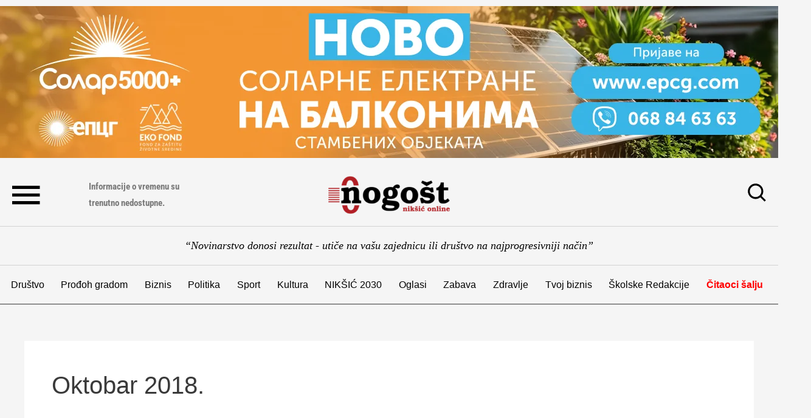

--- FILE ---
content_type: text/html; charset=UTF-8
request_url: https://onogost.me/2018/10/
body_size: 46447
content:
<!DOCTYPE html><html lang="bs-BA"><head><script data-no-optimize="1">var litespeed_docref=sessionStorage.getItem("litespeed_docref");litespeed_docref&&(Object.defineProperty(document,"referrer",{get:function(){return litespeed_docref}}),sessionStorage.removeItem("litespeed_docref"));</script> <meta charset="UTF-8"><style id="litespeed-ccss">body,fieldset,figure,h1,h2,h3,html,li,p,textarea,ul{border:0;font-size:100%;font-style:inherit;font-weight:inherit;margin:0;outline:0;padding:0;vertical-align:baseline}html{-webkit-text-size-adjust:100%;-ms-text-size-adjust:100%}body{margin:0}nav{display:block}a{background-color:transparent}a,a:visited{text-decoration:none}img{border:0}svg:not(:root){overflow:hidden}figure{margin:0}button,input,textarea{color:inherit;font:inherit;margin:0}button{overflow:visible}button{text-transform:none}button,input[type=submit]{-webkit-appearance:button}button::-moz-focus-inner,input::-moz-focus-inner{border:0;padding:0}input{line-height:normal}input[type=search]{-webkit-appearance:textfield;box-sizing:content-box}input[type=search]::-webkit-search-cancel-button,input[type=search]::-webkit-search-decoration{-webkit-appearance:none}fieldset{border:1px solid var(--ast-border-color);margin:0;padding:.35em .625em .75em}textarea{overflow:auto}table{border-collapse:collapse;border-spacing:0}td,th{padding:0}.ast-container{max-width:100%}.ast-container{margin-left:auto;margin-right:auto;padding-left:20px;padding-right:20px}.ast-grid-common-col{position:relative;min-height:1px;padding-left:20px;padding-right:20px}.ast-full-width{width:100%}h1,h2,h3{clear:both}h1{color:#808285;font-size:2em;line-height:1.2}h2{color:#808285;font-size:1.7em;line-height:1.3}h3{color:#808285;font-size:1.5em;line-height:1.4}html{box-sizing:border-box}*,:after,:before{box-sizing:inherit}body{color:#808285;background:#fff;font-style:normal}ul{margin:0 0 1.5em 3em}ul{list-style:disc}li>ul{margin-bottom:0;margin-left:1.5em}i{font-style:italic}img{height:auto;max-width:100%}button,input,textarea{color:#808285;font-weight:400;font-size:100%;margin:0;vertical-align:baseline}button,input{line-height:normal}table,td,th{border:1px solid var(--ast-border-color)}table{border-collapse:separate;border-spacing:0;border-width:1px 0 0 1px;margin:0 0 1.5em;width:100%}th{font-weight:600}td,th{padding:.7em 1em;border-width:0 1px 1px 0}button,input[type=submit]{border:1px solid;border-color:var(--ast-border-color);border-radius:2px;background:#e6e6e6;padding:.6em 1em .4em;color:#fff}input[type=search],input[type=text],textarea{color:#666;border:1px solid var(--ast-border-color);border-radius:2px;-webkit-appearance:none}textarea{padding-left:3px;width:100%}a{color:#4169e1}.screen-reader-text{border:0;clip:rect(1px,1px,1px,1px);height:1px;margin:-1px;overflow:hidden;padding:0;position:absolute;width:1px;word-wrap:normal!important}.wp-caption{margin-bottom:1.5em;max-width:100%}.wp-caption img[class*=wp-image-]{display:block;margin-left:auto;margin-right:auto}.wp-caption .wp-caption-text{margin:.8075em 0}.wp-caption-text{text-align:center}body{-webkit-font-smoothing:antialiased;-moz-osx-font-smoothing:grayscale}body:not(.logged-in){position:relative}#page{position:relative}a{text-decoration:none}img{vertical-align:middle}p{margin-bottom:1.75em}input[type=submit]{border-radius:0;padding:18px 30px;border:0;box-shadow:none;text-shadow:none}input{line-height:1}body,button,input[type=submit],textarea{line-height:1.85714285714286}body{background-color:#fff}#page{display:block}.hentry{margin:0 0 1.5em}body{overflow-x:hidden}.widget{margin:0 0 2.8em}.widget:last-child{margin-bottom:0}.widget_calendar table,.widget_calendar td,.widget_calendar th{padding:0;text-align:center}.widget_calendar table,.widget_calendar th{border:none}.widget_calendar td{border-right:none;border-left:none}.widget_calendar caption{line-height:2.7em}.widget_calendar thead{line-height:2.5em}.widget_calendar thead>tr>th{line-height:2.5em;border-bottom:2px solid var(--ast-border-color);border-top:2px solid var(--ast-border-color)}.widget_calendar tbody{line-height:2.1em;text-align:center}.widget_calendar tbody>tr>td{width:14.2857%}.widget_calendar tbody>tr:first-child>td{padding-top:3px}input[type=search],input[type=text],textarea{color:#666;padding:.75em;height:auto;border-width:1px;border-style:solid;border-color:var(--ast-border-color);border-radius:2px;background:var(--ast-comment-inputs-background);box-shadow:none;box-sizing:border-box}input[type=submit]{box-shadow:none}textarea{width:100%}.ast-article-post{margin-bottom:2.5em}:root{--ast-post-nav-space:0;--ast-container-default-xlg-padding:6.67em;--ast-container-default-lg-padding:5.67em;--ast-container-default-slg-padding:4.34em;--ast-container-default-md-padding:3.34em;--ast-container-default-sm-padding:6.67em;--ast-container-default-xs-padding:2.4em;--ast-container-default-xxs-padding:1.4em;--ast-code-block-background:#eee;--ast-comment-inputs-background:#fafafa;--ast-normal-container-width:1200px;--ast-narrow-container-width:750px;--ast-blog-title-font-weight:400;--ast-blog-meta-weight:inherit}html{font-size:93.75%}a{color:var(--ast-global-color-0)}body,button,input,textarea{font-family:-apple-system,BlinkMacSystemFont,Segoe UI,Roboto,Oxygen-Sans,Ubuntu,Cantarell,Helvetica Neue,sans-serif;font-weight:400;font-size:15px;font-size:1rem}h1,h2,h3{font-weight:700}h1{font-size:40px;font-size:2.6666666666667rem;font-weight:400;line-height:1.4em}h2{font-size:30px;font-size:2rem;font-weight:700;line-height:1.3em}h3{font-size:25px;font-size:1.6666666666667rem;font-weight:700;line-height:1.3em}body,h1,h2,h3{color:var(--ast-global-color-3)}input{outline:none}.ast-page-builder-template .hentry{margin:0}.ast-page-builder-template .site-content>.ast-container{max-width:100%;padding:0}.elementor-widget-heading h1.elementor-heading-title{line-height:1.4em}button,input[type=submit]{border-style:solid;border-top-width:0;border-right-width:0;border-left-width:0;border-bottom-width:0;color:var(--ast-global-color-5);border-color:#e70100;background-color:#e70100;padding-top:10px;padding-right:20px;padding-bottom:10px;padding-left:20px;font-family:'Roboto Condensed',sans-serif;font-weight:700;font-size:18px;font-size:1.2rem;line-height:1.17em;text-transform:none;border-top-left-radius:2px;border-top-right-radius:2px;border-bottom-right-radius:2px;border-bottom-left-radius:2px}@media (min-width:544px){.ast-container{max-width:100%}}body{background-color:var(--ast-global-color-4)}@media (max-width:921px){h1{font-size:30px}h2{font-size:25px}h3{font-size:20px}}@media (max-width:544px){h1{font-size:30px}h2{font-size:25px}h3{font-size:20px}}@media (max-width:921px){html{font-size:85.5%}}@media (max-width:544px){html{font-size:85.5%}}@media (min-width:922px){.ast-container{max-width:1240px}}@media (min-width:922px){.site-content .ast-container{display:flex}}@media (max-width:921px){.site-content .ast-container{flex-direction:column}}ul{margin-left:20px}:root{--ast-global-color-0:#0170b9;--ast-global-color-1:#3a3a3a;--ast-global-color-2:#3a3a3a;--ast-global-color-3:#4b4f58;--ast-global-color-4:#f5f5f5;--ast-global-color-5:#fff;--ast-global-color-6:#e5e5e5;--ast-global-color-7:#424242;--ast-global-color-8:#000}:root{--ast-border-color:#ddd}h1,h2,h3{color:var(--ast-global-color-2)}.elementor-template-full-width .ast-container{display:block}.elementor-screen-only,.screen-reader-text{top:0!important}:root{--e-global-color-astglobalcolor0:#0170b9;--e-global-color-astglobalcolor1:#3a3a3a;--e-global-color-astglobalcolor2:#3a3a3a;--e-global-color-astglobalcolor3:#4b4f58;--e-global-color-astglobalcolor4:#f5f5f5;--e-global-color-astglobalcolor5:#fff;--e-global-color-astglobalcolor6:#e5e5e5;--e-global-color-astglobalcolor7:#424242;--e-global-color-astglobalcolor8:#000}ul{box-sizing:border-box}:root{--wp--preset--font-size--normal:16px;--wp--preset--font-size--huge:42px}.screen-reader-text{border:0;clip:rect(1px,1px,1px,1px);-webkit-clip-path:inset(50%);clip-path:inset(50%);height:1px;margin:-1px;overflow:hidden;padding:0;position:absolute;width:1px;word-wrap:normal!important}body{--wp--preset--color--black:#000;--wp--preset--color--cyan-bluish-gray:#abb8c3;--wp--preset--color--white:#fff;--wp--preset--color--pale-pink:#f78da7;--wp--preset--color--vivid-red:#cf2e2e;--wp--preset--color--luminous-vivid-orange:#ff6900;--wp--preset--color--luminous-vivid-amber:#fcb900;--wp--preset--color--light-green-cyan:#7bdcb5;--wp--preset--color--vivid-green-cyan:#00d084;--wp--preset--color--pale-cyan-blue:#8ed1fc;--wp--preset--color--vivid-cyan-blue:#0693e3;--wp--preset--color--vivid-purple:#9b51e0;--wp--preset--color--ast-global-color-0:var(--ast-global-color-0);--wp--preset--color--ast-global-color-1:var(--ast-global-color-1);--wp--preset--color--ast-global-color-2:var(--ast-global-color-2);--wp--preset--color--ast-global-color-3:var(--ast-global-color-3);--wp--preset--color--ast-global-color-4:var(--ast-global-color-4);--wp--preset--color--ast-global-color-5:var(--ast-global-color-5);--wp--preset--color--ast-global-color-6:var(--ast-global-color-6);--wp--preset--color--ast-global-color-7:var(--ast-global-color-7);--wp--preset--color--ast-global-color-8:var(--ast-global-color-8);--wp--preset--gradient--vivid-cyan-blue-to-vivid-purple:linear-gradient(135deg,rgba(6,147,227,1) 0%,#9b51e0 100%);--wp--preset--gradient--light-green-cyan-to-vivid-green-cyan:linear-gradient(135deg,#7adcb4 0%,#00d082 100%);--wp--preset--gradient--luminous-vivid-amber-to-luminous-vivid-orange:linear-gradient(135deg,rgba(252,185,0,1) 0%,rgba(255,105,0,1) 100%);--wp--preset--gradient--luminous-vivid-orange-to-vivid-red:linear-gradient(135deg,rgba(255,105,0,1) 0%,#cf2e2e 100%);--wp--preset--gradient--very-light-gray-to-cyan-bluish-gray:linear-gradient(135deg,#eee 0%,#a9b8c3 100%);--wp--preset--gradient--cool-to-warm-spectrum:linear-gradient(135deg,#4aeadc 0%,#9778d1 20%,#cf2aba 40%,#ee2c82 60%,#fb6962 80%,#fef84c 100%);--wp--preset--gradient--blush-light-purple:linear-gradient(135deg,#ffceec 0%,#9896f0 100%);--wp--preset--gradient--blush-bordeaux:linear-gradient(135deg,#fecda5 0%,#fe2d2d 50%,#6b003e 100%);--wp--preset--gradient--luminous-dusk:linear-gradient(135deg,#ffcb70 0%,#c751c0 50%,#4158d0 100%);--wp--preset--gradient--pale-ocean:linear-gradient(135deg,#fff5cb 0%,#b6e3d4 50%,#33a7b5 100%);--wp--preset--gradient--electric-grass:linear-gradient(135deg,#caf880 0%,#71ce7e 100%);--wp--preset--gradient--midnight:linear-gradient(135deg,#020381 0%,#2874fc 100%);--wp--preset--font-size--small:13px;--wp--preset--font-size--medium:20px;--wp--preset--font-size--large:36px;--wp--preset--font-size--x-large:42px;--wp--preset--spacing--20:.44rem;--wp--preset--spacing--30:.67rem;--wp--preset--spacing--40:1rem;--wp--preset--spacing--50:1.5rem;--wp--preset--spacing--60:2.25rem;--wp--preset--spacing--70:3.38rem;--wp--preset--spacing--80:5.06rem;--wp--preset--shadow--natural:6px 6px 9px rgba(0,0,0,.2);--wp--preset--shadow--deep:12px 12px 50px rgba(0,0,0,.4);--wp--preset--shadow--sharp:6px 6px 0px rgba(0,0,0,.2);--wp--preset--shadow--outlined:6px 6px 0px -3px rgba(255,255,255,1),6px 6px rgba(0,0,0,1);--wp--preset--shadow--crisp:6px 6px 0px rgba(0,0,0,1)}body{margin:0;--wp--style--global--content-size:var(--wp--custom--ast-content-width-size);--wp--style--global--wide-size:var(--wp--custom--ast-wide-width-size)}body{--wp--style--block-gap:24px}body{padding-top:0;padding-right:0;padding-bottom:0;padding-left:0}[class*=" eicon-"]{display:inline-block;font-family:eicons;font-size:inherit;font-weight:400;font-style:normal;font-variant:normal;line-height:1;text-rendering:auto;-webkit-font-smoothing:antialiased;-moz-osx-font-smoothing:grayscale}.eicon-menu-bar:before{content:"\e816"}.eicon-close:before{content:"\e87f"}.elementor-screen-only,.screen-reader-text{position:absolute;top:-10000em;width:1px;height:1px;margin:-1px;padding:0;overflow:hidden;clip:rect(0,0,0,0);border:0}.elementor *,.elementor :after,.elementor :before{box-sizing:border-box}.elementor a{box-shadow:none;text-decoration:none}.elementor img{height:auto;max-width:100%;border:none;border-radius:0;box-shadow:none}.elementor .elementor-widget:not(.elementor-widget-text-editor):not(.elementor-widget-theme-post-content) figure{margin:0}.elementor-element{--flex-direction:initial;--flex-wrap:initial;--justify-content:initial;--align-items:initial;--align-content:initial;--gap:initial;--flex-basis:initial;--flex-grow:initial;--flex-shrink:initial;--order:initial;--align-self:initial;flex-basis:var(--flex-basis);flex-grow:var(--flex-grow);flex-shrink:var(--flex-shrink);order:var(--order);align-self:var(--align-self)}.elementor-align-left{text-align:left}.elementor-align-left .elementor-button{width:auto}:root{--page-title-display:block}.elementor-page-title{display:var(--page-title-display)}.elementor-section{position:relative}.elementor-section .elementor-container{display:flex;margin-right:auto;margin-left:auto;position:relative}@media (max-width:1024px){.elementor-section .elementor-container{flex-wrap:wrap}}.elementor-section.elementor-section-boxed>.elementor-container{max-width:1140px}.elementor-widget-wrap{position:relative;width:100%;flex-wrap:wrap;align-content:flex-start}.elementor:not(.elementor-bc-flex-widget) .elementor-widget-wrap{display:flex}.elementor-widget-wrap>.elementor-element{width:100%}.elementor-widget{position:relative}.elementor-widget:not(:last-child){margin-bottom:20px}.elementor-column{position:relative;min-height:1px;display:flex}.elementor-column-gap-default>.elementor-column>.elementor-element-populated{padding:10px}@media (min-width:768px){.elementor-column.elementor-col-25{width:25%}.elementor-column.elementor-col-50{width:50%}.elementor-column.elementor-col-100{width:100%}}@media (max-width:767px){.elementor-column{width:100%}}.elementor-grid{display:grid;grid-column-gap:var(--grid-column-gap);grid-row-gap:var(--grid-row-gap)}.elementor-grid .elementor-grid-item{min-width:0}.elementor-grid-4 .elementor-grid{grid-template-columns:repeat(4,1fr)}@media (max-width:1024px){.elementor-grid-tablet-2 .elementor-grid{grid-template-columns:repeat(2,1fr)}}@media (max-width:767px){.elementor-grid-mobile-1 .elementor-grid{grid-template-columns:repeat(1,1fr)}}.elementor-button{display:inline-block;line-height:1;background-color:#69727d;font-size:15px;padding:12px 24px;border-radius:3px;color:#fff;fill:#fff;text-align:center}.elementor-button:visited{color:#fff}.elementor-button-content-wrapper{display:flex;justify-content:center}.elementor-button-icon{flex-grow:0;order:5}.elementor-button-text{flex-grow:1;order:10;display:inline-block}.elementor-button span{text-decoration:inherit}.elementor-icon{display:inline-block;line-height:1;color:#69727d;font-size:50px;text-align:center}.elementor-icon svg{width:1em;height:1em;position:relative;display:block}.elementor-icon svg:before{position:absolute;left:50%;transform:translateX(-50%)}.elementor-element{--swiper-theme-color:#000;--swiper-navigation-size:44px;--swiper-pagination-bullet-size:6px;--swiper-pagination-bullet-horizontal-gap:6px}@media (max-width:767px){.elementor .elementor-hidden-mobile{display:none}}@media (min-width:768px) and (max-width:1024px){.elementor .elementor-hidden-tablet{display:none}}@media (min-width:1025px) and (max-width:99999px){.elementor .elementor-hidden-desktop{display:none}}.elementor-kit-71438{--e-global-color-primary:#6ec1e4;--e-global-color-secondary:#54595f;--e-global-color-text:#7a7a7a;--e-global-color-accent:#61ce70;--e-global-typography-primary-font-family:"Roboto";--e-global-typography-primary-font-weight:600;--e-global-typography-secondary-font-family:"Roboto Slab";--e-global-typography-secondary-font-weight:400;--e-global-typography-text-font-family:"Roboto";--e-global-typography-text-font-weight:400;--e-global-typography-accent-font-family:"Roboto";--e-global-typography-accent-font-weight:500}.elementor-section.elementor-section-boxed>.elementor-container{max-width:1140px}.elementor-widget:not(:last-child){margin-block-end:20px}.elementor-element{--widgets-spacing:20px 20px}@media (max-width:1024px){.elementor-section.elementor-section-boxed>.elementor-container{max-width:1024px}}@media (max-width:767px){.elementor-section.elementor-section-boxed>.elementor-container{max-width:767px}}.elementor-widget-heading .elementor-heading-title{color:var(--e-global-color-primary);font-family:var(--e-global-typography-primary-font-family),Sans-serif;font-weight:var(--e-global-typography-primary-font-weight)}.elementor-widget-image .widget-image-caption{color:var(--e-global-color-text);font-family:var(--e-global-typography-text-font-family),Sans-serif;font-weight:var(--e-global-typography-text-font-weight)}.elementor-widget-text-editor{color:var(--e-global-color-text);font-family:var(--e-global-typography-text-font-family),Sans-serif;font-weight:var(--e-global-typography-text-font-weight)}.elementor-widget-icon.elementor-view-default .elementor-icon{color:var(--e-global-color-primary);border-color:var(--e-global-color-primary)}.elementor-widget-icon.elementor-view-default .elementor-icon svg{fill:var(--e-global-color-primary)}.elementor-widget-theme-archive-title .elementor-heading-title{color:var(--e-global-color-primary);font-family:var(--e-global-typography-primary-font-family),Sans-serif;font-weight:var(--e-global-typography-primary-font-weight)}.elementor-widget-nav-menu .elementor-nav-menu .elementor-item{font-family:var(--e-global-typography-primary-font-family),Sans-serif;font-weight:var(--e-global-typography-primary-font-weight)}.elementor-widget-nav-menu .elementor-nav-menu--main .elementor-item{color:var(--e-global-color-text);fill:var(--e-global-color-text)}.elementor-widget-nav-menu .elementor-nav-menu--main:not(.e--pointer-framed) .elementor-item:before,.elementor-widget-nav-menu .elementor-nav-menu--main:not(.e--pointer-framed) .elementor-item:after{background-color:var(--e-global-color-accent)}.elementor-widget-nav-menu{--e-nav-menu-divider-color:var(--e-global-color-text)}.elementor-widget-nav-menu .elementor-nav-menu--dropdown .elementor-item,.elementor-widget-nav-menu .elementor-nav-menu--dropdown .elementor-sub-item{font-family:var(--e-global-typography-accent-font-family),Sans-serif;font-weight:var(--e-global-typography-accent-font-weight)}.elementor-widget-search-form input[type=search].elementor-search-form__input{font-family:var(--e-global-typography-text-font-family),Sans-serif;font-weight:var(--e-global-typography-text-font-weight)}.elementor-widget-search-form .elementor-search-form__input{color:var(--e-global-color-text);fill:var(--e-global-color-text)}.elementor-widget-search-form .elementor-search-form__submit{font-family:var(--e-global-typography-text-font-family),Sans-serif;font-weight:var(--e-global-typography-text-font-weight);background-color:var(--e-global-color-secondary)}.elementor-widget-uael-modal-popup .uael-modal-action svg{fill:var(--e-global-color-text)}.elementor-widget-uael-modal-popup .uael-content{color:var(--e-global-color-text)}.elementor-widget-uael-modal-popup .uael-modal-action-wrap a.elementor-button,.elementor-widget-uael-modal-popup .uael-modal-action-wrap .elementor-button{font-family:var(--e-global-typography-accent-font-family),Sans-serif;font-weight:var(--e-global-typography-accent-font-weight)}.elementor-widget-uael-modal-popup .uael-modal-action-wrap .elementor-button{background-color:var(--e-global-color-accent)}.elementor-widget-uael-modal-popup .uael-modal-action{color:var(--e-global-color-text)}.elementor-widget-uael-modal-popup .uael-modal-action-wrap .uael-modal-action{font-family:var(--e-global-typography-accent-font-family),Sans-serif;font-weight:var(--e-global-typography-accent-font-weight)}.elementor-168819 .elementor-element.elementor-element-3b6920b>.elementor-container{max-width:330px}.elementor-168819 .elementor-element.elementor-element-0427d6b:not(.elementor-motion-effects-element-type-background)>.elementor-widget-wrap{background-color:#000}.elementor-168819 .elementor-element.elementor-element-0427d6b>.elementor-element-populated{padding:0 25px}.elementor-168819 .elementor-element.elementor-element-2c82542 .elementor-icon-wrapper{text-align:right}.elementor-168819 .elementor-element.elementor-element-2c82542.elementor-view-default .elementor-icon{color:#fff;border-color:#fff}.elementor-168819 .elementor-element.elementor-element-2c82542.elementor-view-default .elementor-icon svg{fill:#fff}.elementor-168819 .elementor-element.elementor-element-2c82542 .elementor-icon{font-size:16px}.elementor-168819 .elementor-element.elementor-element-2c82542 .elementor-icon svg{height:16px}.elementor-168819 .elementor-element.elementor-element-8b16a90{color:#fff;font-family:"Roboto Slab",Sans-serif;font-size:16px;font-weight:400}.uamodal-b2069fb .uael-overlay{background:rgba(0,0,0,.75)}.elementor-168819 .elementor-element.elementor-global-177167 .uael-modal-action-wrap a.elementor-button,.elementor-168819 .elementor-element.elementor-global-177167 .uael-modal-action-wrap .elementor-button{color:#fff}.elementor-168819 .elementor-element.elementor-element-19598f2{color:#1cbf1c;font-family:"Roboto Slab",Sans-serif;font-size:16px;font-weight:400}.elementor-168819 .elementor-element.elementor-element-19598f2>.elementor-widget-container{padding:15px 0}.elementor-168819 .elementor-element.elementor-element-eef3ff1>.elementor-container{max-width:1280px}.elementor-168819 .elementor-element.elementor-element-ae2e730>.elementor-element-populated{padding:0}.elementor-168819 .elementor-element.elementor-element-815a8ab>.elementor-container{max-width:1280px}.elementor-168819 .elementor-element.elementor-element-815a8ab{padding:10px}.elementor-168819 .elementor-element.elementor-element-c8e7ea5 .elementor-icon-wrapper{text-align:left}.elementor-168819 .elementor-element.elementor-element-c8e7ea5.elementor-view-default .elementor-icon{color:#000;border-color:#000}.elementor-168819 .elementor-element.elementor-element-c8e7ea5.elementor-view-default .elementor-icon svg{fill:#000}.elementor-168819 .elementor-element.elementor-element-c8e7ea5 .elementor-icon{font-size:46px}.elementor-168819 .elementor-element.elementor-element-c8e7ea5 .elementor-icon svg{height:46px}.elementor-168819 .elementor-element.elementor-element-aab64c8{font-family:"Roboto Condensed",Sans-serif;font-weight:400}.uamodal-a13163a .uael-content{width:400px;background-color:#FFFFFF00}.uamodal-a13163a .uael-overlay{background:#252525C9}.uamodal-a13163a .uael-modal-close{font-size:27px;line-height:27px;height:27px;width:27px}.uamodal-a13163a .uael-modal-close svg{font-size:27px;line-height:27px;height:27px;width:27px}.uamodal-a13163a .uael-modal-close svg{fill:#fff}.elementor-168819 .elementor-element.elementor-element-a13163a .uael-modal-action svg{font-size:30px;width:30px;height:30px;line-height:30px}.elementor-168819 .elementor-element.elementor-element-a13163a .uael-modal-action svg{fill:#000}.elementor-168819 .elementor-element.elementor-element-a13163a .uael-modal-action-wrap{text-align:right}.elementor-168819 .elementor-element.elementor-element-47741c0>.elementor-container{max-width:1280px}.elementor-168819 .elementor-element.elementor-element-47741c0{border-style:solid;border-width:1px 0;border-color:#d2d2d2;margin-top:0;margin-bottom:0;padding:0}.elementor-168819 .elementor-element.elementor-element-3243792>.elementor-element-populated{padding:15px 0}.elementor-168819 .elementor-element.elementor-element-6938be0>.elementor-widget-container{margin:0;padding:0}.elementor-168819 .elementor-element.elementor-element-37f20a8>.elementor-container{max-width:1280px}.elementor-168819 .elementor-element.elementor-element-37f20a8{border-style:solid;border-width:0 0 1px;border-color:#373737}.elementor-168819 .elementor-element.elementor-element-48110e6>.elementor-element-populated{padding:5px 0}.elementor-168819 .elementor-element.elementor-element-c21b2d7 .elementor-menu-toggle{margin:0 auto}.elementor-168819 .elementor-element.elementor-element-c21b2d7 .elementor-nav-menu .elementor-item{font-family:"Roboto Slab",Sans-serif;font-size:16px;font-weight:400;line-height:21px}.elementor-168819 .elementor-element.elementor-element-c21b2d7 .elementor-nav-menu--main .elementor-item{color:#000;fill:#000}@media (max-width:1024px){.elementor-168819 .elementor-element.elementor-element-3243792>.elementor-element-populated{padding:15px 10px}}@media (max-width:767px){.elementor-168819 .elementor-element.elementor-element-ae2e730{width:100%}.elementor-168819 .elementor-element.elementor-element-3037b9c{width:20%}.elementor-168819 .elementor-element.elementor-element-c8e7ea5 .elementor-icon{font-size:30px}.elementor-168819 .elementor-element.elementor-element-c8e7ea5 .elementor-icon svg{height:30px}.elementor-168819 .elementor-element.elementor-element-42f9f4e{width:17.3%}.elementor-168819 .elementor-element.elementor-element-8b777a9{width:60%}.elementor-168819 .elementor-element.elementor-element-cfe1b8d{width:20%}}@media (min-width:768px){.elementor-168819 .elementor-element.elementor-element-3037b9c{width:10%}.elementor-168819 .elementor-element.elementor-element-42f9f4e{width:17.5%}.elementor-168819 .elementor-element.elementor-element-8b777a9{width:45%}.elementor-168819 .elementor-element.elementor-element-cfe1b8d{width:27.5%}.elementor-168819 .elementor-element.elementor-element-3243792{width:100%}}@media (max-width:1024px) and (min-width:768px){.elementor-168819 .elementor-element.elementor-element-3037b9c{width:20%}.elementor-168819 .elementor-element.elementor-element-8b777a9{width:60%}.elementor-168819 .elementor-element.elementor-element-cfe1b8d{width:20%}}.elementor-168819 .elementor-element.elementor-global-177167{margin:auto!important}@media only screen and (min-width:1200px){.elementor-168819 .elementor-element.elementor-global-177167 .elementor-button-link.elementor-button.elementor-size-sm{width:25%}}@media all and (max-width:630px){.elementor-168819 .elementor-element.elementor-element-3b6920b>.elementor-container{max-width:100%!important}}.elementor-168819 .elementor-element.elementor-element-3b6920b>.elementor-container{margin-left:0!important}.elementor-168819 .elementor-element.elementor-element-3037b9c .elementor-widget-wrap{align-content:center}.elementor-168819 .elementor-element.elementor-element-42f9f4e .elementor-widget-wrap{align-content:center}.uael-content{max-width:100%!important;width:500px}.elementor-168819 .elementor-element.elementor-element-cfe1b8d .elementor-widget-wrap{align-content:center}.elementor-168819 .elementor-element.elementor-element-6938be0 p{font-family:'Bebase Neue'!important;font-size:18px;padding:0!important;margin:0!important;color:#000;font-style:italic;text-align:center;margin-bottom:0}.elementor-168819 .elementor-element.elementor-element-6938be0{margin-bottom:0}@media all and (max-width:767px){.elementor-168819 .elementor-element.elementor-element-6938be0 p{font-size:14px;line-height:17px}}.elementor-72056 .elementor-element.elementor-element-b93ab0f .elementor-menu-toggle{margin:0 auto}.elementor-72056 .elementor-element.elementor-element-70d8ff2 .elementor-menu-toggle{margin:0 auto}.elementor-72056 .elementor-element.elementor-element-c1ed930>.elementor-container{max-width:1280px}.elementor-167285 .elementor-element.elementor-element-b42f496>.elementor-container{max-width:1280px}.elementor-167285 .elementor-element.elementor-element-70bdef1d>.elementor-container{max-width:1280px}.elementor-167285 .elementor-element.elementor-element-67ff8a99>.elementor-element-populated{padding:0 20px}.elementor-167285 .elementor-element.elementor-element-fdd2832 .elementor-heading-title{color:#000;font-family:"Bebas Neue",Sans-serif;font-size:42px;font-weight:400;line-height:50px}.elementor-167285 .elementor-element.elementor-element-fdd2832>.elementor-widget-container{border-style:solid;border-width:0 0 1px;border-color:#272727}.elementor-167285 .elementor-element.elementor-element-65741a57>.elementor-container{max-width:1280px}.elementor-167285 .elementor-element.elementor-element-65741a57{padding:0}.elementor-167285 .elementor-element.elementor-element-586acf0b{--grid-column-gap:0px;--grid-row-gap:0px}.elementor-167285 .elementor-element.elementor-global-174602>.elementor-widget-container{margin:0 10px 0 0}@media (min-width:768px){.elementor-167285 .elementor-element.elementor-element-5aef708c{width:75%}.elementor-167285 .elementor-element.elementor-element-6388a0b4{width:25%}}:root{--swiper-theme-color:#007aff}.swiper-wrapper{position:relative;width:100%;height:100%;z-index:1;display:flex;box-sizing:content-box}.swiper-wrapper{transform:translate3d(0px,0,0)}:root{--swiper-navigation-size:44px}.swiper-button-next,.swiper-button-prev{position:absolute;top:50%;width:calc(var(--swiper-navigation-size)/44*27);height:var(--swiper-navigation-size);margin-top:calc(0px - (var(--swiper-navigation-size)/2));z-index:10;display:flex;align-items:center;justify-content:center;color:var(--swiper-navigation-color,var(--swiper-theme-color))}.swiper-button-next:after,.swiper-button-prev:after{font-family:swiper-icons;font-size:var(--swiper-navigation-size);text-transform:none!important;letter-spacing:0;font-variant:initial;line-height:1}.swiper-button-prev{left:10px;right:auto}.swiper-button-prev:after{content:'prev'}.swiper-button-next{right:10px;left:auto}.swiper-button-next:after{content:'next'}.swiper-pagination{position:absolute;text-align:center;transform:translate3d(0,0,0);z-index:10}.elementor-location-header:before{content:"";display:table;clear:both}.uael-modal{position:fixed;left:0;width:100%;max-width:100%;z-index:-1;visibility:hidden;left:0;bottom:auto}.uael-trigger{display:inline-block}.uael-modal .uael-modal-content-data{width:100%;height:100%;max-width:100%;max-height:100%}.uael-modal-content-data{-webkit-box-sizing:border-box;-moz-box-sizing:border-box;box-sizing:border-box}.uael-modal-close{font-size:1.6em;position:absolute;text-align:center;line-height:0}.uael-close-icon svg{color:#fff;width:25px;height:25px;font-size:25px;line-height:25px}.uael-modal-close{visibility:hidden;position:fixed;z-index:999999}.uael-close-custom-top-right{top:50px;right:50px}.uael-overlay{position:fixed;width:100%;height:100%;visibility:hidden;top:0;bottom:0;left:0;right:0;z-index:1000;opacity:0;background:rgba(0,0,0,.75)}.uael-content{position:relative;margin:0 auto;width:100%}.uael-effect-1 .uael-content{-webkit-transform:scale(.7);-ms-transform:scale(.7);transform:scale(.7);opacity:0}.uael-modal-content-data{position:relative}nav ul li.menu-item ul.sub-menu:before{content:"";display:block;position:absolute;width:100%}input::-webkit-inner-spin-button,input::-webkit-outer-spin-button{-webkit-appearance:none;-moz-appearance:none;appearance:none;margin:0}:root{--fb-h1-size:24px;--fb-h2-size:20px;--fb-h3-size:18px;--fb-h4-size:16px;--fb-base-metric:8px;--fb-gutter:20px;--fb-font-size:14px;--fb-border-radius:3px;--fb-tablet-width:768px;--fb-mobile-width:468px;--fb-color-primary:#4285f4;--fb-color-success:#0f9d58;--fb-color-danger:#db4437;--fb-color-warning:#f4b400;--fb-color-default:#555}.fb-close{display:-webkit-inline-box;display:-ms-inline-flexbox;display:inline-flex;-webkit-box-align:center;-ms-flex-align:center;align-items:center;-webkit-box-pack:center;-ms-flex-pack:center;justify-content:center;position:absolute;right:10px;top:10px;z-index:10000;background:0 0;color:#aeaeae;font-size:24px;font-weight:400;font-family:Tahoma,Arial;-webkit-font-smoothing:antialiased;text-rendering:optimizeLegibility;-webkit-appearance:none;-moz-appearance:none;appearance:none;border:none;margin:0;padding:0;line-height:1;background-color:rgba(0,0,0,0);text-decoration:none!important}.fb-acc{text-align:center}.fb-acm .fb-container{min-height:100%;display:-webkit-box;display:-ms-flexbox;display:flex;-webkit-box-orient:vertical;-webkit-box-direction:normal;-ms-flex-direction:column;flex-direction:column}.fb-acm>.fb-container{-webkit-box-pack:center;-ms-flex-pack:center;justify-content:center}.fb-acm.fb-acc>.fb-container>.fb-content{display:-webkit-box;display:-ms-flexbox;display:flex;-webkit-box-orient:vertical;-webkit-box-direction:normal;-ms-flex-direction:column;flex-direction:column;-webkit-box-pack:center;-ms-flex-pack:center;justify-content:center;-webkit-box-align:center;-ms-flex-align:center;align-items:center}.fb-inst{position:fixed;top:0;left:0;width:100%;height:100%;display:-webkit-box;display:-ms-flexbox;display:flex;-webkit-box-align:start;-ms-flex-align:start;align-items:flex-start;z-index:99999;text-align:left;font-size:16px;overflow:inherit}.fb-inst,.fb-inst *,.fb-inst *:before,.fb-inst *:after{-webkit-box-sizing:border-box;box-sizing:border-box}.fb-inst .fb-content p{line-height:1.5}.fb-inst .fb-content>p:first-child{margin-top:0}.fb-inst .fb-content>p:last-child{margin-left:0;margin-right:0;margin-bottom:0}.fb-inst img{display:block;max-width:100%}.fb-dialog{width:100%;max-width:100%!important;height:auto;max-height:100%;z-index:1;background:#fff;-webkit-overflow-scrolling:touch;position:relative;overflow:auto}.fb-dialog.fb-shdelevation{-webkit-box-shadow:0px 11px 15px -7px rgba(0,0,0,.2),0px 24px 38px 3px rgba(0,0,0,.1),0px 9px 46px 8px rgba(0,0,0,.1);box-shadow:0px 11px 15px -7px rgba(0,0,0,.2),0px 24px 38px 3px rgba(0,0,0,.1),0px 9px 46px 8px rgba(0,0,0,.1)}.fb-hide{display:none}.fb-center{-webkit-box-pack:center;-ms-flex-pack:center;justify-content:center;-webkit-box-align:center;-ms-flex-align:center;align-items:center}.fboxSalesImage .fb-dialog{max-height:90vh!important}.fb-293471.fb-inst{animation-duration:.4s;backdrop-filter:blur(.5px)}.fb-293471 .fb-dialog{color:rgba(51,51,51,1);border:ništa 1px rgba(46,198,100,1);background:rgba(255,255,255,0);font-size:16px;width:700px;height:auto;padding:0;border-radius:0}.fb-293471 .fb-close{color:rgba(255,255,255,.4)}@media only screen and (max-width:991px){.fb-293471.fb-inst{padding:24px}.fb-293471 .fb-dialog{width:700px;height:auto;padding:0;border-radius:0}}@media only screen and (max-width:575px){.fb-293471 .fb-dialog{width:700px;height:auto;padding:0;border-radius:0}}html,body{max-width:100%;overflow-x:hidden}#main-menu ul.elementor-nav-menu{display:flex;justify-content:space-evenly;margin:auto;width:100%!important}#main-menu li{padding:0!important;margin:0!important;float:left}#main-menu ul.elementor-nav-menu>li>a{padding:16px 10px}#main-menu li{list-style:none}.elementor-menu-toggle{display:none!important}#main-menu li.citaoci-pisu a{font-weight:700;color:red}#main-menu .sub-menu li,#main-menu .sub-menu li a{display:block;width:100%}#main-menu .sub-menu li a{font-family:'Roboto Slab';font-weight:400;font-size:16px}.main-menu-parent .elementor-nav-menu .menu-item-has-children .sub-menu{display:none!important}#main-menu .burger-only{display:none}.main-left-menu .elementor-icon-wrapper{display:flex;align-content:center}@media (min-width:768px){.header-logo img{max-width:200px;margin:auto}}h2.widgettitle{display:none}#main-menu li a:after{display:none}.submit-dugme{max-width:500px;margin:auto;display:block}.submit-dugme a .elementor-button-text{font-family:'Roboto Condensed'!important;font-weight:700!important;font-size:18px!important;line-height:21px}.submit-dugme a{padding:10px!important;text-align:center;width:100%!important;background-color:#E70100!important;border-radius:2px!important}.naslov-sekcija{border-bottom:solid 1px #272727;margin-bottom:15px!important;margin-top:10px!important}@media all and (max-width:767px){.header-logo img{max-width:150px}.main-menu-search-icon svg{width:25px!important;height:25px!important}}.menu-footer ul li a{font-family:'Roboto Slab'!important;font-weight:400!important;font-size:16px;color:#FFFFFF!important}.menu-footer ul{display:block;width:100%!important}.menu-footer li{padding:0!important;margin:0!important;float:left}.menu-footer li a{padding:16px 16px 0 16px!important}.secondary-footer ul li a{padding-top:0!important}.menu-footer li{list-style:none}.menu-footer li a:after{display:none}.menu-left-menu .elementor-nav-menu--main ul{display:block!important;margin-bottom:0!important}.menu-left-menu .elementor-nav-menu--main ul li a{padding:0 0 15px 0!important;font-family:'Roboto Slab'!important;font-style:normal;font-weight:400;font-size:16px;line-height:21px;color:#FFFFFF!important}.menu-left-menu .elementor-nav-menu--main ul li a:after{display:none!important}.exit-left-menu,.menu-left-menu,.menu-text-1,.menu-text-1 p,.menu-text-2,.submit-dugme{margin-bottom:0!important}.main-menu-from-left .submit-dugme{margin:4px 0 4px 0!important}.main-menu-from-left .elementor-widget-uael-modal-popup.submit-dugme{padding:10px 0 0}.menu-text-1{line-height:21px}.hidden{transform:translateX(-450px);box-shadow:0 0 0 0 rgba(0,0,0,0)!important}@media (max-width:767px){.hidden{transform:translateX(-750px)}}.main-menu-parent{z-index:10;height:100%!important;position:fixed;left:0!important;top:0!important;background:#252525}@media (max-width:767px){.main-menu-parent{top:0;right:0;left:0}}.main-menu-parent{overflow:auto!important;box-shadow:0 0 3000px 3000px rgba(0,0,0,.35)}.main-menu-parent::-webkit-scrollbar-track{-webkit-box-shadow:inset 0 0 6px rgba(0,0,0,.3);background-color:#383838}.main-menu-parent::-webkit-scrollbar{width:10px;background-color:#383838}.main-menu-parent::-webkit-scrollbar-thumb{background-color:#5c5c5c;border:2px solid #555}.exit-left-menu{position:absolute;position:sticky;z-index:10;top:10px;right:-5px;width:30px}.prodjoh-gradom-arhiva nav{position:absolute;top:0;right:0}.prodjoh-gradom-arhiva #calendar_wrap nav a{color:#000;font-weight:600}.prodjoh-gradom-arhiva caption{font-family:"Roboto Slab";text-align:left;color:#38aacf;font-weight:600;font-size:22px;line-height:25px;border-bottom:solid #e0e0e0 1px;margin-bottom:10px}.prodjoh-gradom-arhiva thead{background-color:#eee}.prodjoh-gradom-arhiva thead th{color:#777;font-weight:600;font-family:"Roboto Slab";font-size:20px;line-height:23px}.prodjoh-gradom-arhiva tbody tr:nth-of-type(2n){background-color:#f9f9f9}.prodjoh-gradom-arhiva tbody td{border:none;font-size:20px;font-family:"Roboto Condensed";font-weight:500}.prodjoh-gradom-arhiva td a{color:#38aacf;text-decoration:underline}.gallery-cover{margin-bottom:0!important}.gallery-cover a{width:100%}.gallery-cover figure a:after{position:absolute;content:"";width:100%;height:100%;left:0;top:0;background-color:rgba(0,0,0,.2);!important}.gallery-cover figcaption{position:absolute;bottom:6px;left:10px;font-size:16px;line-height:19px;font-weight:600!important;font-family:"Roboto Slab";color:#fff!important;margin:0!important}.gallery-date-count{position:absolute;bottom:7px;left:7px;right:7px;max-width:100%;text-align:right;font-size:16px;line-height:19px;font-weight:600!important;font-family:"Roboto Slab";color:#fff!important}.gallery-date{display:inline-block;width:80%;text-align:left}.gallery-count{display:inline-block;width:20%;text-align:right}.uael-modal-close{top:13px!important;right:13px!important}@media (max-width:767px){.naslov-sekcija{padding:0!important}}.adv-link{text-align:center;width:100%;display:block}.onogost-ad{margin-bottom:0!important}.onogost-ad .elementor-widget-container .elementor-shortcode>div{margin-bottom:10px!important;margin-top:10px!important;padding:0;text-align:center}.onogost-ad img{display:block;margin-left:auto;margin-right:auto;max-width:100%!important;height:auto!important;float:unset!important;object-fit:contain}@media all and (min-width:768px){.first-section{margin-top:25px}}@media all and (max-width:767px){.first-section{margin-top:15px}}.onogost-ad.marketing-heder img{margin-top:0!important;margin-bottom:0!important;width:1280px!important}.onogost-ad.mobile-sticky-bottom .elementor-widget-wrap{padding:0!important}.burger-border-bottom{border-bottom:solid 1px #fff}.burger-border-top{border-top:solid 1px #fff}.top-margin-15{margin-top:15px}.primary-menu-footer .sub-menu{width:170px!important;position:absolute!important;display:block;z-index:99999!important}.primary-menu-footer nav>ul{flex-wrap:nowrap!important}.primary-menu-footer .sub-menu li,.primary-menu-footer .sub-menu li a{display:block;width:100%}.primary-menu-footer .sub-menu li a{font-family:'Roboto Slab';font-weight:400;font-size:16px;color:#000!important}.fas{-moz-osx-font-smoothing:grayscale;-webkit-font-smoothing:antialiased;display:inline-block;font-style:normal;font-variant:normal;text-rendering:auto;line-height:1}.fa-search:before{content:"\f002"}.fas{font-family:"Font Awesome 5 Free"}.fas{font-weight:900}.clearfix:after{visibility:hidden;display:block;font-size:0;content:" ";clear:both;height:0}@media only screen and (max-width:480px){body{float:none}}label{font-weight:700}.ecs-post-loop .ast-article-single{background-color:none;border-bottom:none;margin:0;padding:0}.ecs-post-loop.ast-article-post{width:100%}.fas{-moz-osx-font-smoothing:grayscale;-webkit-font-smoothing:antialiased;display:inline-block;font-style:normal;font-variant:normal;text-rendering:auto;line-height:1}.fa-search:before{content:"\f002"}.fas{font-family:"Font Awesome 5 Free";font-weight:900}:root{--swiper-theme-color:#007aff}.jp-carousel-overlay .swiper-container{list-style:none;margin-left:auto;margin-right:auto;overflow:hidden;padding:0;position:relative;z-index:1}.jp-carousel-overlay .swiper-wrapper{box-sizing:initial;display:flex;height:100%;position:relative;width:100%;z-index:1}.jp-carousel-overlay .swiper-wrapper{transform:translateZ(0)}:root{--swiper-navigation-size:44px}.jp-carousel-overlay .swiper-button-next,.jp-carousel-overlay .swiper-button-prev{align-items:center;color:var(--swiper-navigation-color,var(--swiper-theme-color));display:flex;height:var(--swiper-navigation-size);justify-content:center;margin-top:calc(0px - var(--swiper-navigation-size)/2);position:absolute;top:50%;width:calc(var(--swiper-navigation-size)/44*27);z-index:10}.jp-carousel-overlay .swiper-button-next:after,.jp-carousel-overlay .swiper-button-prev:after{font-family:swiper-icons;font-size:var(--swiper-navigation-size);font-variant:normal;letter-spacing:0;line-height:1;text-transform:none!important;text-transform:none}.jp-carousel-overlay .swiper-button-prev{left:10px;right:auto}.jp-carousel-overlay .swiper-button-prev:after{content:"prev"}.jp-carousel-overlay .swiper-button-next{left:auto;right:10px}.jp-carousel-overlay .swiper-button-next:after{content:"next"}.jp-carousel-overlay .swiper-pagination{position:absolute;text-align:center;transform:translateZ(0);z-index:10}:root{--jp-carousel-primary-color:#fff;--jp-carousel-primary-subtle-color:#999;--jp-carousel-bg-color:#000;--jp-carousel-bg-faded-color:#222;--jp-carousel-border-color:#3a3a3a}.jp-carousel-overlay .swiper-button-next,.jp-carousel-overlay .swiper-button-prev{background-image:none}.jp-carousel-wrap *{line-height:inherit}.jp-carousel-wrap.swiper-container{height:auto;width:100vw}.jp-carousel-overlay .swiper-button-next,.jp-carousel-overlay .swiper-button-prev{background-image:none;height:auto;opacity:.5;padding:20px 40px;width:auto}.jp-carousel-overlay .swiper-button-next:after,.jp-carousel-overlay .swiper-button-prev:after{content:none}.jp-carousel-overlay .swiper-button-next svg,.jp-carousel-overlay .swiper-button-prev svg{background:var(--jp-carousel-bg-color);border-radius:4px;height:30px;width:28px}.jp-carousel-overlay{background:var(--jp-carousel-bg-color);bottom:0;direction:ltr;font-family:Helvetica Neue,sans-serif!important;left:0;overflow-x:hidden;overflow-y:auto;position:fixed;right:0;top:0;z-index:2147483647}.jp-carousel-overlay *{box-sizing:border-box}.jp-carousel-overlay h2:before,.jp-carousel-overlay h3:before{content:none;display:none}.jp-carousel-overlay .swiper-container .swiper-button-prev{left:0;right:auto}.jp-carousel-overlay .swiper-container .swiper-button-next{left:auto;right:0}.jp-carousel-container{display:grid;grid-template-rows:1fr 64px;height:100%}.jp-carousel-info{display:flex;flex-direction:column;text-align:left!important;-webkit-font-smoothing:subpixel-antialiased!important;background-color:var(--jp-carousel-bg-color);opacity:1;z-index:100}.jp-carousel-info-footer{align-items:center;display:flex;height:64px;justify-content:space-between;position:relative}.jp-carousel-info-extra,.jp-carousel-info-footer{background-color:var(--jp-carousel-bg-color);width:100vw}.jp-carousel-info-extra{border-top:1px solid var(--jp-carousel-bg-faded-color);display:none;padding:35px}.jp-carousel-title-and-caption{margin-bottom:15px}.jp-carousel-photo-info{left:0!important;width:100%!important}.jp-carousel-comments-wrapper{display:none;padding:0;width:100%!important}.jp-carousel-close-hint{color:var(--jp-carousel-primary-color);height:45px;letter-spacing:0!important;padding:10px;position:fixed;right:30px;text-align:right;top:20px;width:45px;z-index:15}.jp-carousel-close-hint svg{background:var(--jp-carousel-bg-color);border-radius:4px;padding:3px 2px}.jp-carousel-pagination-container{flex:1;margin:0 15px 0 35px}.jp-carousel-pagination,.jp-swiper-pagination{color:var(--jp-carousel-primary-color);display:none;font-size:15px;font-weight:400;position:static!important;white-space:nowrap}.jp-carousel-pagination-container .swiper-pagination{line-height:8px;text-align:left}.jp-carousel-pagination{padding-left:5px}.jp-carousel-info-footer .jp-carousel-photo-title-container{flex-basis:50vw;flex:4;justify-content:center;margin:0;overflow:hidden}.jp-carousel-photo-caption,.jp-carousel-photo-title{background:none!important;border:none!important;color:var(--jp-carousel-primary-color);display:inline-block;font:normal 20px/1.3em Helvetica Neue,sans-serif;letter-spacing:0!important;line-height:normal;margin:0 0 10px;overflow:hidden;padding:0;text-shadow:none!important;text-transform:none!important}.jp-carousel-info-footer .jp-carousel-photo-caption{color:var(--jp-carousel-primary-subtle-color);font-size:15px;margin:0;text-align:center;text-overflow:ellipsis;white-space:nowrap}.jp-carousel-photo-title{font-size:32px;margin-bottom:2px}.jp-carousel-photo-description{color:var(--jp-carousel-primary-subtle-color);font-size:16px;margin:25px 0;overflow:hidden;overflow-wrap:break-word;width:100%}.jp-carousel-caption{font-size:14px;font-weight:400;margin:0}.jp-carousel-image-meta{color:var(--jp-carousel-primary-color);display:none;font-size:13px;font:12px/1.4 Helvetica Neue,sans-serif!important;width:100%}.jp-carousel-image-meta ul{list-style:none!important;margin:0!important;padding:0!important}a.jp-carousel-image-download{clear:both;color:var(--jp-carousel-primary-subtle-color);display:inline-block;font-size:14px;font-weight:400;line-height:1;text-decoration:none}a.jp-carousel-image-download svg{display:inline-block;margin:0 3px;padding-bottom:2px;vertical-align:middle}.jp-carousel-comments{background:none #0000;bottom:10px;font:15px/1.7 Helvetica Neue,sans-serif!important;font-weight:400;margin-top:20px;width:100%}#jp-carousel-comment-form{margin:0 0 10px!important;width:100%}textarea#jp-carousel-comment-form-comment-field{background:var(--jp-carousel-bg-faded-color);border:1px solid var(--jp-carousel-border-color);border-radius:3px;box-shadow:inset 2px 2px 2px #0000001a;box-sizing:border-box;color:var(--jp-carousel-primary-subtle-color);float:none;font:16px/1.4 Helvetica Neue,sans-serif!important;height:147px;margin:0;overflow:hidden;padding:10px 10px 5px;width:100%}textarea#jp-carousel-comment-form-comment-field::-webkit-input-placeholder{color:#555}#jp-carousel-loading-overlay{bottom:0;display:none;left:0;position:fixed;right:0;top:0}#jp-carousel-loading-wrapper{align-items:center;display:flex;height:100vh;justify-content:center;width:100vw}#jp-carousel-library-loading,#jp-carousel-library-loading:after{border-radius:50%;height:40px;width:40px}#jp-carousel-library-loading{animation:load8 1.1s linear infinite;border:8px solid #fff3;border-left:8px solid var(--jp-carousel-primary-color);float:left;font-size:10px;margin:22px 0 0 10px;position:relative;text-indent:-9999em;transform:translateZ(0)}#jp-carousel-comment-form-spinner,#jp-carousel-comment-form-spinner:after{border-radius:50%;height:20px;width:20px}#jp-carousel-comment-form-spinner{animation:load8 1.1s linear infinite;border:4px solid #fff3;border-left:4px solid var(--jp-carousel-primary-color);bottom:0;display:none;float:left;font-size:10px;left:0;margin:0 auto;position:absolute;right:0;text-indent:-9999em;top:calc(50% - 15px);transform:translateZ(0)}@keyframes load8{0%{transform:rotate(0deg)}to{transform:rotate(1turn)}}.jp-carousel-info-content-wrapper{margin:auto;max-width:800px}#jp-carousel-comment-form-submit-and-info-wrapper{display:none;overflow:hidden;width:100%}#jp-carousel-comment-form-commenting-as input{background:var(--jp-carousel-bg-color);border:1px solid var(--jp-carousel-border-color);border-radius:2px;box-shadow:inset 2px 2px 2px #0003;color:var(--jp-carousel-primary-subtle-color);float:left;font:16px/1.4 Helvetica Neue,sans-serif!important;padding:10px;width:285px}#jp-carousel-comment-form-commenting-as fieldset{border:none;clear:both;float:left;margin:20px 0 0;padding:0}#jp-carousel-comment-form-commenting-as label{float:left;font:400 13px/1.7 Helvetica Neue,sans-serif!important;margin:0 20px 3px 0;width:100px}#jp-carousel-comment-form-button-submit{background:var(--jp-carousel-bg-color);border:1px solid var(--jp-carousel-primary-color);border-radius:3px;color:var(--jp-carousel-primary-color);display:block;font-size:14px;margin-left:auto;margin-top:20px;padding:8px 16px}#jp-carousel-comment-form-container{color:var(--jp-carousel-primary-subtle-color);margin-bottom:15px;margin-top:20px;overflow:hidden;position:relative;width:100%}#jp-carousel-comment-post-results{display:none;overflow:auto;width:100%}#jp-carousel-comments-loading{color:var(--jp-carousel-primary-subtle-color);display:none}#jp-carousel-comments-loading{bottom:10px;font:400 15px/1.7 Helvetica Neue,sans-serif!important;margin-bottom:20px;margin-top:20px;text-align:left;width:100%}.jp-carousel-photo-icons-container{display:block;flex:1;margin:0 20px 0 30px;text-align:right;white-space:nowrap}.jp-carousel-icon-btn{background:0 0;border:none;display:inline-block;height:64px;padding:16px;text-decoration:none}.jp-carousel-icon{border:none;border-radius:4px;display:inline-block;font-style:normal;font-weight:400;line-height:0;padding:4px 3px 3px;width:31px}.jp-carousel-icon svg{display:inline-block}.jp-carousel-overlay rect{fill:var(--jp-carousel-primary-color)}.jp-carousel-icon .jp-carousel-has-comments-indicator{background:var(--jp-carousel-primary-color);border-radius:4px;color:var(--jp-carousel-bg-color);display:none;font-family:Helvetica Neue,sans-serif!important;font-size:12px;font-weight:400;line-height:1;margin-left:-16px;padding:2px 4px;position:relative;vertical-align:top}@media only screen and (max-width:760px){.jp-carousel-overlay .swiper-container .swiper-button-next,.jp-carousel-overlay .swiper-container .swiper-button-prev{display:none!important}.jp-carousel-image-meta{box-sizing:border-box;float:none!important;margin-left:0;width:100%!important}.jp-carousel-close-hint{font-size:26px!important;position:fixed!important;right:10px;top:10px}.jp-carousel-wrap{background-color:var(--jp-carousel-bg-color)}.jp-carousel-caption{overflow:visible!important}.jp-carousel-info-footer .jp-carousel-photo-title-container{display:none}.jp-carousel-photo-icons-container{margin:0 10px 0 0;white-space:nowrap}.jp-carousel-icon-btn{padding-left:20px}.jp-carousel-pagination{padding-left:5px}.jp-carousel-pagination-container{margin-left:25px}#jp-carousel-comment-form-commenting-as fieldset,#jp-carousel-comment-form-commenting-as input{float:none;width:100%}}:root{--jetpack--contact-form--border:1px solid #8c8f94;--jetpack--contact-form--border-color:#8c8f94;--jetpack--contact-form--border-size:1px;--jetpack--contact-form--border-style:solid;--jetpack--contact-form--border-radius:0px;--jetpack--contact-form--input-padding:16px;--jetpack--contact-form--font-size:16px;--jetpack--contact-form--error-color:#b32d2e;--jetpack--contact-form--inverted-text-color:#fff}.screen-reader-text{border:0;clip:rect(1px,1px,1px,1px);-webkit-clip-path:inset(50%);clip-path:inset(50%);height:1px;margin:-1px;overflow:hidden;padding:0;position:absolute!important;width:1px;word-wrap:normal!important}.elementor-item:after,.elementor-item:before{display:block;position:absolute}.elementor-item:not(:hover):not(:focus):not(.elementor-item-active):not(.highlighted):after,.elementor-item:not(:hover):not(:focus):not(.elementor-item-active):not(.highlighted):before{opacity:0}.e--pointer-underline .elementor-item:after,.e--pointer-underline .elementor-item:before{height:3px;width:100%;left:0;background-color:#3f444b;z-index:2}.e--pointer-underline .elementor-item:after{content:"";bottom:0}.elementor-nav-menu--main .elementor-nav-menu a{padding:13px 20px}.elementor-nav-menu--main .elementor-nav-menu ul{position:absolute;width:12em;border-width:0;border-style:solid;padding:0}.elementor-nav-menu--layout-horizontal{display:flex}.elementor-nav-menu--layout-horizontal .elementor-nav-menu{display:flex;flex-wrap:wrap}.elementor-nav-menu--layout-horizontal .elementor-nav-menu a{white-space:nowrap;flex-grow:1}.elementor-nav-menu--layout-horizontal .elementor-nav-menu>li{display:flex}.elementor-nav-menu--layout-horizontal .elementor-nav-menu>li ul{top:100%!important}.elementor-nav-menu--layout-horizontal .elementor-nav-menu>li:not(:first-child)>a{margin-inline-start:var(--e-nav-menu-horizontal-menu-item-margin)}.elementor-nav-menu--layout-horizontal .elementor-nav-menu>li:not(:first-child)>ul{left:var(--e-nav-menu-horizontal-menu-item-margin)!important}.elementor-nav-menu--layout-horizontal .elementor-nav-menu>li:not(:last-child)>a{margin-inline-end:var(--e-nav-menu-horizontal-menu-item-margin)}.elementor-nav-menu--layout-horizontal .elementor-nav-menu>li:not(:last-child):after{content:var(--e-nav-menu-divider-content,none);height:var(--e-nav-menu-divider-height,35%);border-left:var(--e-nav-menu-divider-width,2px) var(--e-nav-menu-divider-style,solid) var(--e-nav-menu-divider-color,#000);border-bottom-color:var(--e-nav-menu-divider-color,#000);border-right-color:var(--e-nav-menu-divider-color,#000);border-top-color:var(--e-nav-menu-divider-color,#000);align-self:center}.elementor-nav-menu__align-center .elementor-nav-menu{margin-inline-start:auto;margin-inline-end:auto;justify-content:center}.elementor-widget-nav-menu .elementor-widget-container{display:flex;flex-direction:column}.elementor-nav-menu{position:relative;z-index:2}.elementor-nav-menu:after{content:" ";display:block;height:0;font:0/0 serif;clear:both;visibility:hidden;overflow:hidden}.elementor-nav-menu,.elementor-nav-menu li,.elementor-nav-menu ul{display:block;list-style:none;margin:0;padding:0;line-height:normal}.elementor-nav-menu ul{display:none}.elementor-nav-menu a,.elementor-nav-menu li{position:relative}.elementor-nav-menu li{border-width:0}.elementor-nav-menu a{display:flex;align-items:center}.elementor-nav-menu a{padding:10px 20px;line-height:20px}.elementor-menu-toggle{display:flex;align-items:center;justify-content:center;font-size:var(--nav-menu-icon-size,22px);padding:.25em;border:0 solid;border-radius:3px;background-color:rgba(0,0,0,.05);color:#33373d}.elementor-menu-toggle:not(.elementor-active) .elementor-menu-toggle__icon--close{display:none}.elementor-nav-menu--dropdown{background-color:#fff;font-size:13px}.elementor-nav-menu--dropdown-none .elementor-nav-menu--dropdown{display:none}.elementor-nav-menu--dropdown.elementor-nav-menu__container{margin-top:10px;transform-origin:top;overflow-y:auto;overflow-x:hidden}.elementor-nav-menu--dropdown.elementor-nav-menu__container .elementor-sub-item{font-size:.85em}.elementor-nav-menu--dropdown a{color:#33373d}ul.elementor-nav-menu--dropdown a{text-shadow:none;border-inline-start:8px solid transparent}.elementor-nav-menu--toggle{--menu-height:100vh}.elementor-nav-menu--toggle .elementor-menu-toggle:not(.elementor-active)+.elementor-nav-menu__container{transform:scaleY(0);max-height:0;overflow:hidden}@media (max-width:1024px){.elementor-nav-menu--dropdown-tablet .elementor-nav-menu--main{display:none}}@media (min-width:1025px){.elementor-nav-menu--dropdown-tablet .elementor-menu-toggle,.elementor-nav-menu--dropdown-tablet .elementor-nav-menu--dropdown{display:none}.elementor-nav-menu--dropdown-tablet nav.elementor-nav-menu--dropdown.elementor-nav-menu__container{overflow-y:hidden}}.elementor-widget-image{text-align:center}.elementor-widget-image a{display:inline-block}.elementor-widget-image img{vertical-align:middle;display:inline-block}.elementor-176637 .elementor-element.elementor-element-eda65ed{margin-top:0;margin-bottom:0;padding:30px}.elementor-176637 .elementor-element.elementor-element-9b3a907>.elementor-element-populated{margin:0;--e-column-margin-right:0px;--e-column-margin-left:0px}.elementor-176637 .elementor-element.elementor-element-9d369ef .elementor-search-form__container{min-height:50px}.elementor-176637 .elementor-element.elementor-element-9d369ef .elementor-search-form__submit{min-width:50px;--e-search-form-submit-text-color:#fff;background-color:#54595F00}.elementor-176637 .elementor-element.elementor-element-9d369ef .elementor-search-form__input{padding-left:calc(50px/3);padding-right:calc(50px/3)}.elementor-176637 .elementor-element.elementor-element-9d369ef input[type=search].elementor-search-form__input{font-family:"Roboto Slab",Sans-serif;font-size:24px;font-weight:700;line-height:26px}.elementor-176637 .elementor-element.elementor-element-9d369ef .elementor-search-form__input{color:#fff;fill:#fff}.elementor-176637 .elementor-element.elementor-element-9d369ef:not(.elementor-search-form--skin-full_screen) .elementor-search-form__container{background-color:#02010100;border-color:#e70100;border-width:0 0 5px;border-radius:0}@media (min-width:768px){.elementor-176637 .elementor-element.elementor-element-9b3a907{width:100%}}.elementor-176637 .elementor-element.elementor-element-9d369ef input{padding:0!important}.elementor-176637 .elementor-element.elementor-element-9d369ef:after{content:"Na primer: šuma";font-family:'Bitter'!important;font-style:normal;font-weight:400;font-size:16px;line-height:19px;color:#fff}.elementor-176637 .elementor-element.elementor-element-9d369ef input::-ms-input-placeholder{color:#fff}.elementor-176637 .elementor-element.elementor-element-9d369ef button{min-width:auto!important}.elementor-176637 .elementor-element.elementor-element-9d369ef input{background-color:transparent!important}.elementor-176637 .elementor-element.elementor-element-eda65ed>.elementor-container{max-width:100%;margin:auto}.elementor-search-form{display:block}.elementor-search-form button,.elementor-search-form input[type=search]{margin:0;border:0;padding:0;display:inline-block;vertical-align:middle;white-space:normal;background:0 0;line-height:1;min-width:0;font-size:15px;-webkit-appearance:none;-moz-appearance:none}.elementor-search-form button{background-color:#69727d;font-size:var(--e-search-form-submit-icon-size,16px);color:#fff;border-radius:0}.elementor-search-form__container{display:flex;overflow:hidden;border:0 solid transparent;min-height:50px}.elementor-search-form__container:not(.elementor-search-form--full-screen){background:#f1f2f3}.elementor-search-form__input{flex-basis:100%;color:#3f444b}.elementor-search-form__input::-moz-placeholder{color:inherit;font-family:inherit;opacity:.6}.elementor-search-form__submit{font-size:var(--e-search-form-submit-icon-size,16px)}.elementor-search-form .elementor-search-form__submit{color:var(--e-search-form-submit-text-color,#fff);border:none;border-radius:0}.elementor-heading-title{padding:0;margin:0;line-height:1}.elementor-widget-posts:after{display:none}.elementor-posts-container:not(.elementor-posts-masonry){align-items:stretch}.elementor-posts-container .elementor-post{padding:0;margin:0}.elementor-posts .elementor-post{flex-direction:column}.elementor-posts .elementor-post{display:flex}</style><link rel="preload" data-asynced="1" data-optimized="2" as="style" onload="this.onload=null;this.rel='stylesheet'" href="https://onogost.me/wp-content/litespeed/css/7dc84746947a38011542f53ff6dfab2d.css?ver=5b53e" /><script type="litespeed/javascript">!function(a){"use strict";var b=function(b,c,d){function e(a){return h.body?a():void setTimeout(function(){e(a)})}function f(){i.addEventListener&&i.removeEventListener("load",f),i.media=d||"all"}var g,h=a.document,i=h.createElement("link");if(c)g=c;else{var j=(h.body||h.getElementsByTagName("head")[0]).childNodes;g=j[j.length-1]}var k=h.styleSheets;i.rel="stylesheet",i.href=b,i.media="only x",e(function(){g.parentNode.insertBefore(i,c?g:g.nextSibling)});var l=function(a){for(var b=i.href,c=k.length;c--;)if(k[c].href===b)return a();setTimeout(function(){l(a)})};return i.addEventListener&&i.addEventListener("load",f),i.onloadcssdefined=l,l(f),i};"undefined"!=typeof exports?exports.loadCSS=b:a.loadCSS=b}("undefined"!=typeof global?global:this);!function(a){if(a.loadCSS){var b=loadCSS.relpreload={};if(b.support=function(){try{return a.document.createElement("link").relList.supports("preload")}catch(b){return!1}},b.poly=function(){for(var b=a.document.getElementsByTagName("link"),c=0;c<b.length;c++){var d=b[c];"preload"===d.rel&&"style"===d.getAttribute("as")&&(a.loadCSS(d.href,d,d.getAttribute("media")),d.rel=null)}},!b.support()){b.poly();var c=a.setInterval(b.poly,300);a.addEventListener&&a.addEventListener("load",function(){b.poly(),a.clearInterval(c)}),a.attachEvent&&a.attachEvent("onload",function(){a.clearInterval(c)})}}}(this);</script> <meta name="viewport" content="width=device-width, initial-scale=1"><link rel="profile" href="https://gmpg.org/xfn/11"><link rel="preload" href="https://onogost.me/wp-content/astra-local-fonts/roboto-condensed/ieVo2ZhZI2eCN5jzbjEETS9weq8-_d6T_POl0fRJeyVVpcBO5Xw.woff2" as="font" type="font/woff2" crossorigin><meta name='robots' content='noindex, follow' /><title>Oktobar 2018 - Portal Onogošt</title><meta property="og:locale" content="bs_BA" /><meta property="og:type" content="website" /><meta property="og:title" content="Oktobar 2018 - Portal Onogošt" /><meta property="og:url" content="https://onogost.me/2018/10/" /><meta property="og:site_name" content="Portal Onogošt" /><meta name="twitter:card" content="summary_large_image" /> <script type="application/ld+json" class="yoast-schema-graph">{"@context":"https://schema.org","@graph":[{"@type":"CollectionPage","@id":"https://onogost.me/2018/10/","url":"https://onogost.me/2018/10/","name":"Oktobar 2018 - Portal Onogošt","isPartOf":{"@id":"https://onogost.me/#website"},"primaryImageOfPage":{"@id":"https://onogost.me/2018/10/#primaryimage"},"image":{"@id":"https://onogost.me/2018/10/#primaryimage"},"thumbnailUrl":"https://onogost.me/wp-content/uploads/2018/10/boy-694763_960_720.jpg","breadcrumb":{"@id":"https://onogost.me/2018/10/#breadcrumb"},"inLanguage":"bs-BA"},{"@type":"ImageObject","inLanguage":"bs-BA","@id":"https://onogost.me/2018/10/#primaryimage","url":"https://onogost.me/wp-content/uploads/2018/10/boy-694763_960_720.jpg","contentUrl":"https://onogost.me/wp-content/uploads/2018/10/boy-694763_960_720.jpg","width":800,"height":571,"caption":"boy-694763_960_720"},{"@type":"BreadcrumbList","@id":"https://onogost.me/2018/10/#breadcrumb","itemListElement":[{"@type":"ListItem","position":1,"name":"Home","item":"https://onogost.me/"},{"@type":"ListItem","position":2,"name":"Archives for Oktobar 2018"}]},{"@type":"WebSite","@id":"https://onogost.me/#website","url":"https://onogost.me/","name":"Portal Onogošt","description":"Nikšićki online portal. Pratite dešavanja iz Nikšića.","publisher":{"@id":"https://onogost.me/#organization"},"potentialAction":[{"@type":"SearchAction","target":{"@type":"EntryPoint","urlTemplate":"https://onogost.me/?s={search_term_string}"},"query-input":"required name=search_term_string"}],"inLanguage":"bs-BA"},{"@type":"Organization","@id":"https://onogost.me/#organization","name":"Portal Onogošt","url":"https://onogost.me/","logo":{"@type":"ImageObject","inLanguage":"bs-BA","@id":"https://onogost.me/#/schema/logo/image/","url":"https://onogost.me/wp-content/uploads/2022/03/onogostplaceholder2.png","contentUrl":"https://onogost.me/wp-content/uploads/2022/03/onogostplaceholder2.png","width":800,"height":437,"caption":"Portal Onogošt"},"image":{"@id":"https://onogost.me/#/schema/logo/image/"},"sameAs":["https://www.facebook.com/onogost","https://www.instagram.com/onogost.me/"]}]}</script> <link rel='dns-prefetch' href='//stats.wp.com' /><link rel='dns-prefetch' href='//c0.wp.com' /><link rel="alternate" type="application/rss+xml" title="Portal Onogošt &raquo; novosti" href="https://onogost.me/feed/" /><link rel="alternate" type="application/rss+xml" title="Portal Onogošt &raquo;  novosti o komentarima" href="https://onogost.me/comments/feed/" />
 <script src="//www.googletagmanager.com/gtag/js?id=G-1FEL22J125"  data-cfasync="false" data-wpfc-render="false" async></script> <script data-cfasync="false" data-wpfc-render="false">var mi_version = '8.26.0';
				var mi_track_user = true;
				var mi_no_track_reason = '';
								var MonsterInsightsDefaultLocations = {"page_location":"https:\/\/onogost.me\/2018\/10\/"};
				if ( typeof MonsterInsightsPrivacyGuardFilter === 'function' ) {
					var MonsterInsightsLocations = (typeof MonsterInsightsExcludeQuery === 'object') ? MonsterInsightsPrivacyGuardFilter( MonsterInsightsExcludeQuery ) : MonsterInsightsPrivacyGuardFilter( MonsterInsightsDefaultLocations );
				} else {
					var MonsterInsightsLocations = (typeof MonsterInsightsExcludeQuery === 'object') ? MonsterInsightsExcludeQuery : MonsterInsightsDefaultLocations;
				}

								var disableStrs = [
										'ga-disable-G-1FEL22J125',
									];

				/* Function to detect opted out users */
				function __gtagTrackerIsOptedOut() {
					for (var index = 0; index < disableStrs.length; index++) {
						if (document.cookie.indexOf(disableStrs[index] + '=true') > -1) {
							return true;
						}
					}

					return false;
				}

				/* Disable tracking if the opt-out cookie exists. */
				if (__gtagTrackerIsOptedOut()) {
					for (var index = 0; index < disableStrs.length; index++) {
						window[disableStrs[index]] = true;
					}
				}

				/* Opt-out function */
				function __gtagTrackerOptout() {
					for (var index = 0; index < disableStrs.length; index++) {
						document.cookie = disableStrs[index] + '=true; expires=Thu, 31 Dec 2099 23:59:59 UTC; path=/';
						window[disableStrs[index]] = true;
					}
				}

				if ('undefined' === typeof gaOptout) {
					function gaOptout() {
						__gtagTrackerOptout();
					}
				}
								window.dataLayer = window.dataLayer || [];

				window.MonsterInsightsDualTracker = {
					helpers: {},
					trackers: {},
				};
				if (mi_track_user) {
					function __gtagDataLayer() {
						dataLayer.push(arguments);
					}

					function __gtagTracker(type, name, parameters) {
						if (!parameters) {
							parameters = {};
						}

						if (parameters.send_to) {
							__gtagDataLayer.apply(null, arguments);
							return;
						}

						if (type === 'event') {
														parameters.send_to = monsterinsights_frontend.v4_id;
							var hookName = name;
							if (typeof parameters['event_category'] !== 'undefined') {
								hookName = parameters['event_category'] + ':' + name;
							}

							if (typeof MonsterInsightsDualTracker.trackers[hookName] !== 'undefined') {
								MonsterInsightsDualTracker.trackers[hookName](parameters);
							} else {
								__gtagDataLayer('event', name, parameters);
							}
							
						} else {
							__gtagDataLayer.apply(null, arguments);
						}
					}

					__gtagTracker('js', new Date());
					__gtagTracker('set', {
						'developer_id.dZGIzZG': true,
											});
					if ( MonsterInsightsLocations.page_location ) {
						__gtagTracker('set', MonsterInsightsLocations);
					}
										__gtagTracker('config', 'G-1FEL22J125', {"forceSSL":"true","link_attribution":"true"} );
															window.gtag = __gtagTracker;										(function () {
						/* https://developers.google.com/analytics/devguides/collection/analyticsjs/ */
						/* ga and __gaTracker compatibility shim. */
						var noopfn = function () {
							return null;
						};
						var newtracker = function () {
							return new Tracker();
						};
						var Tracker = function () {
							return null;
						};
						var p = Tracker.prototype;
						p.get = noopfn;
						p.set = noopfn;
						p.send = function () {
							var args = Array.prototype.slice.call(arguments);
							args.unshift('send');
							__gaTracker.apply(null, args);
						};
						var __gaTracker = function () {
							var len = arguments.length;
							if (len === 0) {
								return;
							}
							var f = arguments[len - 1];
							if (typeof f !== 'object' || f === null || typeof f.hitCallback !== 'function') {
								if ('send' === arguments[0]) {
									var hitConverted, hitObject = false, action;
									if ('event' === arguments[1]) {
										if ('undefined' !== typeof arguments[3]) {
											hitObject = {
												'eventAction': arguments[3],
												'eventCategory': arguments[2],
												'eventLabel': arguments[4],
												'value': arguments[5] ? arguments[5] : 1,
											}
										}
									}
									if ('pageview' === arguments[1]) {
										if ('undefined' !== typeof arguments[2]) {
											hitObject = {
												'eventAction': 'page_view',
												'page_path': arguments[2],
											}
										}
									}
									if (typeof arguments[2] === 'object') {
										hitObject = arguments[2];
									}
									if (typeof arguments[5] === 'object') {
										Object.assign(hitObject, arguments[5]);
									}
									if ('undefined' !== typeof arguments[1].hitType) {
										hitObject = arguments[1];
										if ('pageview' === hitObject.hitType) {
											hitObject.eventAction = 'page_view';
										}
									}
									if (hitObject) {
										action = 'timing' === arguments[1].hitType ? 'timing_complete' : hitObject.eventAction;
										hitConverted = mapArgs(hitObject);
										__gtagTracker('event', action, hitConverted);
									}
								}
								return;
							}

							function mapArgs(args) {
								var arg, hit = {};
								var gaMap = {
									'eventCategory': 'event_category',
									'eventAction': 'event_action',
									'eventLabel': 'event_label',
									'eventValue': 'event_value',
									'nonInteraction': 'non_interaction',
									'timingCategory': 'event_category',
									'timingVar': 'name',
									'timingValue': 'value',
									'timingLabel': 'event_label',
									'page': 'page_path',
									'location': 'page_location',
									'title': 'page_title',
									'referrer' : 'page_referrer',
								};
								for (arg in args) {
																		if (!(!args.hasOwnProperty(arg) || !gaMap.hasOwnProperty(arg))) {
										hit[gaMap[arg]] = args[arg];
									} else {
										hit[arg] = args[arg];
									}
								}
								return hit;
							}

							try {
								f.hitCallback();
							} catch (ex) {
							}
						};
						__gaTracker.create = newtracker;
						__gaTracker.getByName = newtracker;
						__gaTracker.getAll = function () {
							return [];
						};
						__gaTracker.remove = noopfn;
						__gaTracker.loaded = true;
						window['__gaTracker'] = __gaTracker;
					})();
									} else {
										console.log("");
					(function () {
						function __gtagTracker() {
							return null;
						}

						window['__gtagTracker'] = __gtagTracker;
						window['gtag'] = __gtagTracker;
					})();
									}</script>  <script type="litespeed/javascript">window._wpemojiSettings={"baseUrl":"https:\/\/s.w.org\/images\/core\/emoji\/15.0.3\/72x72\/","ext":".png","svgUrl":"https:\/\/s.w.org\/images\/core\/emoji\/15.0.3\/svg\/","svgExt":".svg","source":{"concatemoji":"https:\/\/onogost.me\/wp-includes\/js\/wp-emoji-release.min.js?ver=6.5.3"}};
/*! This file is auto-generated */
!function(i,n){var o,s,e;function c(e){try{var t={supportTests:e,timestamp:(new Date).valueOf()};sessionStorage.setItem(o,JSON.stringify(t))}catch(e){}}function p(e,t,n){e.clearRect(0,0,e.canvas.width,e.canvas.height),e.fillText(t,0,0);var t=new Uint32Array(e.getImageData(0,0,e.canvas.width,e.canvas.height).data),r=(e.clearRect(0,0,e.canvas.width,e.canvas.height),e.fillText(n,0,0),new Uint32Array(e.getImageData(0,0,e.canvas.width,e.canvas.height).data));return t.every(function(e,t){return e===r[t]})}function u(e,t,n){switch(t){case"flag":return n(e,"\ud83c\udff3\ufe0f\u200d\u26a7\ufe0f","\ud83c\udff3\ufe0f\u200b\u26a7\ufe0f")?!1:!n(e,"\ud83c\uddfa\ud83c\uddf3","\ud83c\uddfa\u200b\ud83c\uddf3")&&!n(e,"\ud83c\udff4\udb40\udc67\udb40\udc62\udb40\udc65\udb40\udc6e\udb40\udc67\udb40\udc7f","\ud83c\udff4\u200b\udb40\udc67\u200b\udb40\udc62\u200b\udb40\udc65\u200b\udb40\udc6e\u200b\udb40\udc67\u200b\udb40\udc7f");case"emoji":return!n(e,"\ud83d\udc26\u200d\u2b1b","\ud83d\udc26\u200b\u2b1b")}return!1}function f(e,t,n){var r="undefined"!=typeof WorkerGlobalScope&&self instanceof WorkerGlobalScope?new OffscreenCanvas(300,150):i.createElement("canvas"),a=r.getContext("2d",{willReadFrequently:!0}),o=(a.textBaseline="top",a.font="600 32px Arial",{});return e.forEach(function(e){o[e]=t(a,e,n)}),o}function t(e){var t=i.createElement("script");t.src=e,t.defer=!0,i.head.appendChild(t)}"undefined"!=typeof Promise&&(o="wpEmojiSettingsSupports",s=["flag","emoji"],n.supports={everything:!0,everythingExceptFlag:!0},e=new Promise(function(e){i.addEventListener("DOMContentLiteSpeedLoaded",e,{once:!0})}),new Promise(function(t){var n=function(){try{var e=JSON.parse(sessionStorage.getItem(o));if("object"==typeof e&&"number"==typeof e.timestamp&&(new Date).valueOf()<e.timestamp+604800&&"object"==typeof e.supportTests)return e.supportTests}catch(e){}return null}();if(!n){if("undefined"!=typeof Worker&&"undefined"!=typeof OffscreenCanvas&&"undefined"!=typeof URL&&URL.createObjectURL&&"undefined"!=typeof Blob)try{var e="postMessage("+f.toString()+"("+[JSON.stringify(s),u.toString(),p.toString()].join(",")+"));",r=new Blob([e],{type:"text/javascript"}),a=new Worker(URL.createObjectURL(r),{name:"wpTestEmojiSupports"});return void(a.onmessage=function(e){c(n=e.data),a.terminate(),t(n)})}catch(e){}c(n=f(s,u,p))}t(n)}).then(function(e){for(var t in e)n.supports[t]=e[t],n.supports.everything=n.supports.everything&&n.supports[t],"flag"!==t&&(n.supports.everythingExceptFlag=n.supports.everythingExceptFlag&&n.supports[t]);n.supports.everythingExceptFlag=n.supports.everythingExceptFlag&&!n.supports.flag,n.DOMReady=!1,n.readyCallback=function(){n.DOMReady=!0}}).then(function(){return e}).then(function(){var e;n.supports.everything||(n.readyCallback(),(e=n.source||{}).concatemoji?t(e.concatemoji):e.wpemoji&&e.twemoji&&(t(e.twemoji),t(e.wpemoji)))}))}((window,document),window._wpemojiSettings)</script> <script id="onogo-ready" type="litespeed/javascript">window.advanced_ads_ready=function(e,a){a=a||"complete";var d=function(e){return"interactive"===a?"loading"!==e:"complete"===e};d(document.readyState)?e():document.addEventListener("readystatechange",(function(a){d(a.target.readyState)&&e()}),{once:"interactive"===a})},window.advanced_ads_ready_queue=window.advanced_ads_ready_queue||[]</script> <!--[if lte IE 6]><link rel='stylesheet' id='awpcp-frontend-style-ie-6-css' href='https://onogost.me/wp-content/plugins/another-wordpress-classifieds-plugin/resources/css/awpcpstyle-ie-6.css?ver=4.3' media='all' />
<![endif]-->
<!--[if lte IE 7]><link rel='stylesheet' id='awpcp-frontend-style-lte-ie-7-css' href='https://onogost.me/wp-content/plugins/another-wordpress-classifieds-plugin/resources/css/awpcpstyle-lte-ie-7.css?ver=4.3' media='all' />
<![endif]--><link rel="preconnect" href="https://fonts.gstatic.com/" crossorigin><script type="litespeed/javascript" data-src="https://c0.wp.com/c/6.5.3/wp-includes/js/jquery/jquery.min.js" id="jquery-core-js"></script> <script type="litespeed/javascript" data-src="https://c0.wp.com/c/6.5.3/wp-includes/js/jquery/jquery-migrate.min.js" id="jquery-migrate-js"></script> <!--[if IE]> <script src="https://onogost.me/wp-content/themes/astra/assets/js/minified/flexibility.min.js?ver=4.6.15" id="astra-flexibility-js"></script> <script id="astra-flexibility-js-after">flexibility(document.documentElement);</script> <![endif]--> <script type="litespeed/javascript" data-src="https://onogost.me/wp-content/plugins/google-analytics-for-wordpress/assets/js/frontend-gtag.min.js?ver=8.26.0" id="monsterinsights-frontend-script-js"></script> <script data-cfasync="false" data-wpfc-render="false" id='monsterinsights-frontend-script-js-extra'>var monsterinsights_frontend = {"js_events_tracking":"true","download_extensions":"doc,pdf,ppt,zip,xls,docx,pptx,xlsx","inbound_paths":"[{\"path\":\"\\\/go\\\/\",\"label\":\"affiliate\"},{\"path\":\"\\\/recommend\\\/\",\"label\":\"affiliate\"}]","home_url":"https:\/\/onogost.me","hash_tracking":"false","v4_id":"G-1FEL22J125"};</script> <script id="ecs_ajax_load-js-extra" type="litespeed/javascript">var ecs_ajax_params={"ajaxurl":"https:\/\/onogost.me\/wp-admin\/admin-ajax.php","posts":"{\"year\":2018,\"monthnum\":10,\"error\":\"\",\"m\":\"\",\"p\":0,\"post_parent\":\"\",\"subpost\":\"\",\"subpost_id\":\"\",\"attachment\":\"\",\"attachment_id\":0,\"name\":\"\",\"pagename\":\"\",\"page_id\":0,\"second\":\"\",\"minute\":\"\",\"hour\":\"\",\"day\":0,\"w\":0,\"category_name\":\"\",\"tag\":\"\",\"cat\":\"\",\"tag_id\":\"\",\"author\":\"\",\"author_name\":\"\",\"feed\":\"\",\"tb\":\"\",\"paged\":0,\"meta_key\":\"\",\"meta_value\":\"\",\"preview\":\"\",\"s\":\"\",\"sentence\":\"\",\"title\":\"\",\"fields\":\"\",\"menu_order\":\"\",\"embed\":\"\",\"category__in\":[],\"category__not_in\":[],\"category__and\":[],\"post__in\":[],\"post__not_in\":[],\"post_name__in\":[],\"tag__in\":[],\"tag__not_in\":[],\"tag__and\":[],\"tag_slug__in\":[],\"tag_slug__and\":[],\"post_parent__in\":[],\"post_parent__not_in\":[],\"author__in\":[],\"author__not_in\":[],\"search_columns\":[],\"ignore_sticky_posts\":false,\"suppress_filters\":false,\"cache_results\":true,\"update_post_term_cache\":true,\"update_menu_item_cache\":false,\"lazy_load_term_meta\":true,\"update_post_meta_cache\":true,\"post_type\":\"\",\"posts_per_page\":10,\"nopaging\":false,\"comments_per_page\":\"50\",\"no_found_rows\":false,\"order\":\"DESC\"}"}</script> <script id="__ytprefs__-js-extra" type="litespeed/javascript">var _EPYT_={"ajaxurl":"https:\/\/onogost.me\/wp-admin\/admin-ajax.php","security":"63f13e9864","gallery_scrolloffset":"20","eppathtoscripts":"https:\/\/onogost.me\/wp-content\/plugins\/youtube-embed-plus\/scripts\/","eppath":"https:\/\/onogost.me\/wp-content\/plugins\/youtube-embed-plus\/","epresponsiveselector":"[\"iframe.__youtube_prefs_widget__\"]","epdovol":"1","version":"14.2.1.2","evselector":"iframe.__youtube_prefs__[src], iframe[src*=\"youtube.com\/embed\/\"], iframe[src*=\"youtube-nocookie.com\/embed\/\"]","ajax_compat":"","maxres_facade":"eager","ytapi_load":"light","pause_others":"","stopMobileBuffer":"1","facade_mode":"","not_live_on_channel":"","vi_active":"","vi_js_posttypes":[]}</script> <link rel="https://api.w.org/" href="https://onogost.me/wp-json/" /><link rel="EditURI" type="application/rsd+xml" title="RSD" href="https://onogost.me/xmlrpc.php?rsd" /><meta http-equiv="refresh" content="300" /><meta name="generator" content="Elementor 3.21.8; features: e_optimized_assets_loading, e_optimized_css_loading; settings: css_print_method-internal, google_font-enabled, font_display-auto"> <script  type="litespeed/javascript" data-src="https://pagead2.googlesyndication.com/pagead/js/adsbygoogle.js?client=ca-pub-9133362101714742" crossorigin="anonymous"></script><link rel="icon" href="https://onogost.me/wp-content/uploads/2022/04/cropped-onogostlogo-32x32.png" sizes="32x32" /><link rel="icon" href="https://onogost.me/wp-content/uploads/2022/04/cropped-onogostlogo-192x192.png" sizes="192x192" /><link rel="apple-touch-icon" href="https://onogost.me/wp-content/uploads/2022/04/cropped-onogostlogo-180x180.png" /><meta name="msapplication-TileImage" content="https://onogost.me/wp-content/uploads/2022/04/cropped-onogostlogo-270x270.png" /></head><body itemtype='https://schema.org/Blog' itemscope='itemscope' class="archive date ast-desktop ast-separate-container ast-two-container ast-no-sidebar astra-4.6.15 group-blog ast-inherit-site-logo-transparent ast-hfb-header elementor-default elementor-kit-71438 aa-prefix-onogo-"><a
class="skip-link screen-reader-text"
href="#content"
role="link"
title="Skip to content">
Skip to content</a><div
class="hfeed site" id="page"><div data-elementor-type="header" data-elementor-id="168819" class="elementor elementor-168819 elementor-location-header" data-elementor-post-type="elementor_library"><section class="elementor-section elementor-top-section elementor-element elementor-element-3b6920b main-menu-parent hidden elementor-section-boxed elementor-section-height-default elementor-section-height-default" data-id="3b6920b" data-element_type="section"><div class="elementor-container elementor-column-gap-default"><div class="elementor-column elementor-col-100 elementor-top-column elementor-element elementor-element-0427d6b main-menu-from-left" data-id="0427d6b" data-element_type="column" data-settings="{&quot;background_background&quot;:&quot;classic&quot;}"><div class="elementor-widget-wrap elementor-element-populated"><div class="elementor-element elementor-element-2c82542 exit-left-menu elementor-view-default elementor-widget elementor-widget-icon" data-id="2c82542" data-element_type="widget" data-widget_type="icon.default"><div class="elementor-widget-container"><div class="elementor-icon-wrapper"><div class="elementor-icon">
<svg xmlns="http://www.w3.org/2000/svg" width="18" height="18" viewBox="0 0 18 18" fill="none"><path d="M17 17L1 1L17 17ZM17 1L1 17L17 1Z" fill="white"></path><path d="M17 1L1 17M17 17L1 1L17 17Z" stroke="white" stroke-width="2" stroke-linecap="round"></path></svg></div></div></div></div><div class="elementor-element elementor-element-f58b61b menu-left-menu burger-border-bottom elementor-nav-menu--dropdown-none elementor-widget elementor-widget-nav-menu" data-id="f58b61b" data-element_type="widget" data-settings="{&quot;layout&quot;:&quot;horizontal&quot;,&quot;submenu_icon&quot;:{&quot;value&quot;:&quot;&lt;i class=\&quot;fas fa-caret-down\&quot;&gt;&lt;\/i&gt;&quot;,&quot;library&quot;:&quot;fa-solid&quot;}}" data-widget_type="nav-menu.default"><div class="elementor-widget-container"><nav class="elementor-nav-menu--main elementor-nav-menu__container elementor-nav-menu--layout-horizontal e--pointer-underline e--animation-fade"><ul id="menu-1-f58b61b" class="elementor-nav-menu"><li class="menu-item menu-item-type-taxonomy menu-item-object-category menu-item-174540"><a href="https://onogost.me/drustvo/" class="elementor-item menu-link">Društvo</a></li><li class="menu-item menu-item-type-post_type menu-item-object-page menu-item-174744"><a href="https://onogost.me/prodjoh-gradom/" class="elementor-item menu-link">Prođoh gradom</a></li><li class="menu-item menu-item-type-taxonomy menu-item-object-category menu-item-174541"><a href="https://onogost.me/biznis/" class="elementor-item menu-link">Biznis</a></li><li class="menu-item menu-item-type-taxonomy menu-item-object-category menu-item-has-children menu-item-174544"><a aria-expanded="false" href="https://onogost.me/politika/" class="elementor-item menu-link">Politika<span role="application" class="dropdown-menu-toggle ast-header-navigation-arrow" tabindex="0" aria-expanded="false" aria-label="Menu Toggle" ></span></a><ul class="sub-menu elementor-nav-menu--dropdown"><li class="menu-item menu-item-type-taxonomy menu-item-object-category menu-item-313968"><a href="https://onogost.me/politika/lokalni-izbori-2025/" class="elementor-sub-item menu-link">Lokalni Izbori 2025</a></li></ul></li><li class="menu-item menu-item-type-taxonomy menu-item-object-category menu-item-has-children menu-item-174545"><a aria-expanded="false" href="https://onogost.me/sport/" class="elementor-item menu-link">Sport<span role="application" class="dropdown-menu-toggle ast-header-navigation-arrow" tabindex="0" aria-expanded="false" aria-label="Menu Toggle" ></span></a><ul class="sub-menu elementor-nav-menu--dropdown"><li class="menu-item menu-item-type-taxonomy menu-item-object-category menu-item-231012"><a href="https://onogost.me/sport/fudbal/" class="elementor-sub-item menu-link">Fudbal</a></li><li class="menu-item menu-item-type-taxonomy menu-item-object-category menu-item-231013"><a href="https://onogost.me/sport/kosarka/" class="elementor-sub-item menu-link">Košarka</a></li><li class="menu-item menu-item-type-taxonomy menu-item-object-category menu-item-231015"><a href="https://onogost.me/sport/odbojka/" class="elementor-sub-item menu-link">Odbojka</a></li><li class="menu-item menu-item-type-taxonomy menu-item-object-category menu-item-231016"><a href="https://onogost.me/sport/rukomet/" class="elementor-sub-item menu-link">Rukomet</a></li><li class="menu-item menu-item-type-taxonomy menu-item-object-category menu-item-231017"><a href="https://onogost.me/sport/tenis/" class="elementor-sub-item menu-link">Tenis</a></li><li class="menu-item menu-item-type-taxonomy menu-item-object-category menu-item-231018"><a href="https://onogost.me/sport/vaterpolo/" class="elementor-sub-item menu-link">Vaterpolo</a></li><li class="menu-item menu-item-type-taxonomy menu-item-object-category menu-item-231011"><a href="https://onogost.me/sport/reprezentacija/" class="elementor-sub-item menu-link">Reprezentacija</a></li><li class="menu-item menu-item-type-taxonomy menu-item-object-category menu-item-231014"><a href="https://onogost.me/sport/ostali-sportovi/" class="elementor-sub-item menu-link">Ostali sportovi</a></li></ul></li><li class="menu-item menu-item-type-taxonomy menu-item-object-category menu-item-174542"><a href="https://onogost.me/kultura/" class="elementor-item menu-link">Kultura</a></li><li class="menu-item menu-item-type-taxonomy menu-item-object-category menu-item-330228"><a href="https://onogost.me/niksic-2030/" class="elementor-item menu-link">NIKŠIĆ 2030</a></li><li class="menu-item menu-item-type-post_type menu-item-object-page menu-item-174843"><a href="https://onogost.me/mali_oglasi/" class="elementor-item menu-link">Oglasi</a></li><li class="burger-only menu-item menu-item-type-taxonomy menu-item-object-category menu-item-230910"><a href="https://onogost.me/niksicani/" class="elementor-item menu-link">Nikšićani</a></li><li class="menu-item menu-item-type-taxonomy menu-item-object-category menu-item-174546"><a href="https://onogost.me/zabava/" class="elementor-item menu-link">Zabava</a></li><li class="menu-item menu-item-type-taxonomy menu-item-object-category menu-item-174543"><a href="https://onogost.me/zdravlje/" class="elementor-item menu-link">Zdravlje</a></li><li class="menu-item menu-item-type-taxonomy menu-item-object-category menu-item-175779"><a href="https://onogost.me/tvoj-biznis/" class="elementor-item menu-link">Tvoj biznis</a></li><li class="menu-item menu-item-type-taxonomy menu-item-object-category menu-item-has-children menu-item-315194"><a aria-expanded="false" href="https://onogost.me/skolske-redakcije/" class="elementor-item menu-link">Školske Redakcije<span role="application" class="dropdown-menu-toggle ast-header-navigation-arrow" tabindex="0" aria-expanded="false" aria-label="Menu Toggle" ></span></a><ul class="sub-menu elementor-nav-menu--dropdown"><li class="menu-item menu-item-type-taxonomy menu-item-object-category menu-item-315193"><a href="https://onogost.me/skolske-redakcije/os-olga-golovic/" class="elementor-sub-item menu-link">OŠ “Olga Golović”</a></li></ul></li><li class="citaoci-pisu menu-item menu-item-type-taxonomy menu-item-object-category menu-item-175896"><a href="https://onogost.me/citaoci-salju/" class="elementor-item menu-link">Čitaoci šalju</a></li></ul></nav><nav class="elementor-nav-menu--dropdown elementor-nav-menu__container" aria-hidden="true"><ul id="menu-2-f58b61b" class="elementor-nav-menu"><li class="menu-item menu-item-type-taxonomy menu-item-object-category menu-item-174540"><a href="https://onogost.me/drustvo/" class="elementor-item menu-link" tabindex="-1">Društvo</a></li><li class="menu-item menu-item-type-post_type menu-item-object-page menu-item-174744"><a href="https://onogost.me/prodjoh-gradom/" class="elementor-item menu-link" tabindex="-1">Prođoh gradom</a></li><li class="menu-item menu-item-type-taxonomy menu-item-object-category menu-item-174541"><a href="https://onogost.me/biznis/" class="elementor-item menu-link" tabindex="-1">Biznis</a></li><li class="menu-item menu-item-type-taxonomy menu-item-object-category menu-item-has-children menu-item-174544"><a aria-expanded="false" href="https://onogost.me/politika/" class="elementor-item menu-link" tabindex="-1">Politika<span role="application" class="dropdown-menu-toggle ast-header-navigation-arrow" tabindex="0" aria-expanded="false" aria-label="Menu Toggle" ></span></a><ul class="sub-menu elementor-nav-menu--dropdown"><li class="menu-item menu-item-type-taxonomy menu-item-object-category menu-item-313968"><a href="https://onogost.me/politika/lokalni-izbori-2025/" class="elementor-sub-item menu-link" tabindex="-1">Lokalni Izbori 2025</a></li></ul></li><li class="menu-item menu-item-type-taxonomy menu-item-object-category menu-item-has-children menu-item-174545"><a aria-expanded="false" href="https://onogost.me/sport/" class="elementor-item menu-link" tabindex="-1">Sport<span role="application" class="dropdown-menu-toggle ast-header-navigation-arrow" tabindex="0" aria-expanded="false" aria-label="Menu Toggle" ></span></a><ul class="sub-menu elementor-nav-menu--dropdown"><li class="menu-item menu-item-type-taxonomy menu-item-object-category menu-item-231012"><a href="https://onogost.me/sport/fudbal/" class="elementor-sub-item menu-link" tabindex="-1">Fudbal</a></li><li class="menu-item menu-item-type-taxonomy menu-item-object-category menu-item-231013"><a href="https://onogost.me/sport/kosarka/" class="elementor-sub-item menu-link" tabindex="-1">Košarka</a></li><li class="menu-item menu-item-type-taxonomy menu-item-object-category menu-item-231015"><a href="https://onogost.me/sport/odbojka/" class="elementor-sub-item menu-link" tabindex="-1">Odbojka</a></li><li class="menu-item menu-item-type-taxonomy menu-item-object-category menu-item-231016"><a href="https://onogost.me/sport/rukomet/" class="elementor-sub-item menu-link" tabindex="-1">Rukomet</a></li><li class="menu-item menu-item-type-taxonomy menu-item-object-category menu-item-231017"><a href="https://onogost.me/sport/tenis/" class="elementor-sub-item menu-link" tabindex="-1">Tenis</a></li><li class="menu-item menu-item-type-taxonomy menu-item-object-category menu-item-231018"><a href="https://onogost.me/sport/vaterpolo/" class="elementor-sub-item menu-link" tabindex="-1">Vaterpolo</a></li><li class="menu-item menu-item-type-taxonomy menu-item-object-category menu-item-231011"><a href="https://onogost.me/sport/reprezentacija/" class="elementor-sub-item menu-link" tabindex="-1">Reprezentacija</a></li><li class="menu-item menu-item-type-taxonomy menu-item-object-category menu-item-231014"><a href="https://onogost.me/sport/ostali-sportovi/" class="elementor-sub-item menu-link" tabindex="-1">Ostali sportovi</a></li></ul></li><li class="menu-item menu-item-type-taxonomy menu-item-object-category menu-item-174542"><a href="https://onogost.me/kultura/" class="elementor-item menu-link" tabindex="-1">Kultura</a></li><li class="menu-item menu-item-type-taxonomy menu-item-object-category menu-item-330228"><a href="https://onogost.me/niksic-2030/" class="elementor-item menu-link" tabindex="-1">NIKŠIĆ 2030</a></li><li class="menu-item menu-item-type-post_type menu-item-object-page menu-item-174843"><a href="https://onogost.me/mali_oglasi/" class="elementor-item menu-link" tabindex="-1">Oglasi</a></li><li class="burger-only menu-item menu-item-type-taxonomy menu-item-object-category menu-item-230910"><a href="https://onogost.me/niksicani/" class="elementor-item menu-link" tabindex="-1">Nikšićani</a></li><li class="menu-item menu-item-type-taxonomy menu-item-object-category menu-item-174546"><a href="https://onogost.me/zabava/" class="elementor-item menu-link" tabindex="-1">Zabava</a></li><li class="menu-item menu-item-type-taxonomy menu-item-object-category menu-item-174543"><a href="https://onogost.me/zdravlje/" class="elementor-item menu-link" tabindex="-1">Zdravlje</a></li><li class="menu-item menu-item-type-taxonomy menu-item-object-category menu-item-175779"><a href="https://onogost.me/tvoj-biznis/" class="elementor-item menu-link" tabindex="-1">Tvoj biznis</a></li><li class="menu-item menu-item-type-taxonomy menu-item-object-category menu-item-has-children menu-item-315194"><a aria-expanded="false" href="https://onogost.me/skolske-redakcije/" class="elementor-item menu-link" tabindex="-1">Školske Redakcije<span role="application" class="dropdown-menu-toggle ast-header-navigation-arrow" tabindex="0" aria-expanded="false" aria-label="Menu Toggle" ></span></a><ul class="sub-menu elementor-nav-menu--dropdown"><li class="menu-item menu-item-type-taxonomy menu-item-object-category menu-item-315193"><a href="https://onogost.me/skolske-redakcije/os-olga-golovic/" class="elementor-sub-item menu-link" tabindex="-1">OŠ “Olga Golović”</a></li></ul></li><li class="citaoci-pisu menu-item menu-item-type-taxonomy menu-item-object-category menu-item-175896"><a href="https://onogost.me/citaoci-salju/" class="elementor-item menu-link" tabindex="-1">Čitaoci šalju</a></li></ul></nav></div></div><div class="elementor-element elementor-element-1339089 menu-left-menu burger-border-bottom top-margin-15 elementor-nav-menu--dropdown-none elementor-widget elementor-widget-nav-menu" data-id="1339089" data-element_type="widget" data-settings="{&quot;layout&quot;:&quot;horizontal&quot;,&quot;submenu_icon&quot;:{&quot;value&quot;:&quot;&lt;i class=\&quot;fas fa-caret-down\&quot;&gt;&lt;\/i&gt;&quot;,&quot;library&quot;:&quot;fa-solid&quot;}}" data-widget_type="nav-menu.default"><div class="elementor-widget-container"><nav class="elementor-nav-menu--main elementor-nav-menu__container elementor-nav-menu--layout-horizontal e--pointer-underline e--animation-fade"><ul id="menu-1-1339089" class="elementor-nav-menu"><li class="menu-item menu-item-type-post_type menu-item-object-page menu-item-167218"><a href="https://onogost.me/marketing/" class="elementor-item menu-link">Marketing</a></li><li class="menu-item menu-item-type-post_type menu-item-object-page menu-item-167219"><a href="https://onogost.me/impressum/" class="elementor-item menu-link">Impressum</a></li><li class="menu-item menu-item-type-post_type menu-item-object-page menu-item-167220"><a href="https://onogost.me/podrzi-onogost/" class="elementor-item menu-link">Podrži Onogošt</a></li><li class="menu-item menu-item-type-taxonomy menu-item-object-category menu-item-322938"><a href="https://onogost.me/projekti/" class="elementor-item menu-link">Projekti</a></li></ul></nav><nav class="elementor-nav-menu--dropdown elementor-nav-menu__container" aria-hidden="true"><ul id="menu-2-1339089" class="elementor-nav-menu"><li class="menu-item menu-item-type-post_type menu-item-object-page menu-item-167218"><a href="https://onogost.me/marketing/" class="elementor-item menu-link" tabindex="-1">Marketing</a></li><li class="menu-item menu-item-type-post_type menu-item-object-page menu-item-167219"><a href="https://onogost.me/impressum/" class="elementor-item menu-link" tabindex="-1">Impressum</a></li><li class="menu-item menu-item-type-post_type menu-item-object-page menu-item-167220"><a href="https://onogost.me/podrzi-onogost/" class="elementor-item menu-link" tabindex="-1">Podrži Onogošt</a></li><li class="menu-item menu-item-type-taxonomy menu-item-object-category menu-item-322938"><a href="https://onogost.me/projekti/" class="elementor-item menu-link" tabindex="-1">Projekti</a></li></ul></nav></div></div><div class="elementor-element elementor-element-8b16a90 menu-text-1 top-margin-15 elementor-widget elementor-widget-text-editor" data-id="8b16a90" data-element_type="widget" data-widget_type="text-editor.default"><div class="elementor-widget-container"><p>Imaš informaciju, fotografiju, video, dobru ideju ili te nešto muči?<br>Podijeli to sa nama!</p></div></div><div class="elementor-element elementor-element-b2069fb submit-dugme elementor-widget elementor-widget-global elementor-global-177167 elementor-widget-uael-modal-popup" data-id="b2069fb" data-element_type="widget" data-widget_type="uael-modal-popup.default"><div class="elementor-widget-container"><div id="b2069fb-overlay" data-trigger-on="button" data-close-on-esc="no" data-close-on-overlay="no" data-exit-intent="no" data-after-sec="no" data-after-sec-val="1" data-cookies="no" data-cookies-days="1" data-cookies-type="default" data-custom="" data-custom-id="" data-content="saved_rows" data-autoplay="no" data-device="false" data-async="" class="uael-modal-parent-wrapper uael-module-content uamodal-b2069fb uael-aspect-ratio-16_9 submit-dugme-popup"><div id="modal-b2069fb" class="uael-modal uael-center-modal uael-modal-custom uael-modal-saved_rows uael-effect-1   uael-aspect-ratio-16_9"><div class="uael-content">
<span class="uael-modal-close uael-close-icon elementor-clickable uael-close-custom-popup-edge-top-right" >
<svg xmlns="http://www.w3.org/2000/svg" width="18" height="18" viewBox="0 0 18 18" fill="none"><path d="M17 17L1 1L17 17ZM17 1L1 17L17 1Z" fill="white"></path><path d="M17 1L1 17M17 17L1 1L17 17Z" stroke="white" stroke-width="2" stroke-linecap="round"></path></svg>		</span><div class="uael-modal-text uael-modal-content-data clearfix"><div data-elementor-type="section" data-elementor-id="177019" class="elementor elementor-177019 elementor-location-header" data-elementor-post-type="elementor_library"><section class="elementor-section elementor-top-section elementor-element elementor-element-2e94a9b1 elementor-section-boxed elementor-section-height-default elementor-section-height-default" data-id="2e94a9b1" data-element_type="section" data-settings="{&quot;background_background&quot;:&quot;classic&quot;}"><div class="elementor-container elementor-column-gap-default"><div class="elementor-column elementor-col-100 elementor-top-column elementor-element elementor-element-20edf379" data-id="20edf379" data-element_type="column" data-settings="{&quot;background_background&quot;:&quot;classic&quot;}"><div class="elementor-widget-wrap elementor-element-populated"><div class="elementor-element elementor-element-4eb0a7e4 elementor-widget elementor-widget-text-editor" data-id="4eb0a7e4" data-element_type="widget" data-widget_type="text-editor.default"><div class="elementor-widget-container"><p>Imaš informaciju, fotografiju, video, dobru ideju ili te nešto muči? Podijeli to sa nama!</p><p>Pošalji tekst, foto ili video sadržaj na Viber, Telegram ili preko e-maila.</p></div></div><div class="elementor-element elementor-element-14c2b2e4 elementor-align-center submit-dugme elementor-widget elementor-widget-button" data-id="14c2b2e4" data-element_type="widget" data-widget_type="button.default"><div class="elementor-widget-container"><div class="elementor-button-wrapper">
<a class="elementor-button elementor-button-link elementor-size-lg" href="viber://contact?number=38267947031">
<span class="elementor-button-content-wrapper">
<span class="elementor-button-text">Pošalji na Vajber</span>
</span>
</a></div></div></div><div class="elementor-element elementor-element-2a84c28a elementor-align-center submit-dugme elementor-widget elementor-widget-button" data-id="2a84c28a" data-element_type="widget" data-widget_type="button.default"><div class="elementor-widget-container"><div class="elementor-button-wrapper">
<a class="elementor-button elementor-button-link elementor-size-lg" href="https://telegram.me/onogost">
<span class="elementor-button-content-wrapper">
<span class="elementor-button-text">Pošalji na Telegram</span>
</span>
</a></div></div></div><div class="elementor-element elementor-element-501c6bdc elementor-align-center submit-dugme elementor-widget elementor-widget-button" data-id="501c6bdc" data-element_type="widget" data-widget_type="button.default"><div class="elementor-widget-container"><div class="elementor-button-wrapper">
<a class="elementor-button elementor-button-link elementor-size-lg" href="/cdn-cgi/l/email-protection#dbb2b5bdb49bb4b5b4bcb4a8aff5b6be">
<span class="elementor-button-content-wrapper">
<span class="elementor-button-text">Pošalji na e-mail</span>
</span>
</a></div></div></div></div></div></div></section></div></div></div></div><div class="uael-overlay"></div></div><div class="uael-modal-action-wrap"><div class="uael-button-wrapper elementor-button-wrapper elementor-align-left">
<a href="javascript:void(0);" class="uael-trigger elementor-button-link elementor-button elementor-clickable elementor-size-sm" data-modal="b2069fb">
<span class="elementor-button-content-wrapper"><span class="elementor-align-icon- elementor-button-icon">
</span>
<span class="elementor-button-text elementor-inline-editing" data-elementor-setting-key="btn_text" data-elementor-inline-editing-toolbar="none" >Pošalji vijest</span>
</span>
</a></div></div></div></div><div class="elementor-element elementor-element-19598f2 menu-text-2 burger-border-top burger-border-bottom top-margin-15 elementor-widget elementor-widget-text-editor" data-id="19598f2" data-element_type="widget" data-widget_type="text-editor.default"><div class="elementor-widget-container"><p><a href="https://mrezamedija.me/" target="_blank" rel="noopener">Mreža medija</a></p></div></div><div class="elementor-element elementor-element-08b84d2 menu-text-2 top-margin-15 elementor-widget elementor-widget-text-editor" data-id="08b84d2" data-element_type="widget" data-widget_type="text-editor.default"><div class="elementor-widget-container"><p>Podrži Onogošt</p></div></div><div class="elementor-element elementor-element-dc26aa1 elementor-align-center submit-dugme elementor-widget elementor-widget-button" data-id="dc26aa1" data-element_type="widget" data-widget_type="button.default"><div class="elementor-widget-container"><div class="elementor-button-wrapper">
<a class="elementor-button elementor-button-link elementor-size-lg" href="/onogost/podrzi-onogost/">
<span class="elementor-button-content-wrapper">
<span class="elementor-button-text">Doniraj</span>
</span>
</a></div></div></div><section class="elementor-section elementor-inner-section elementor-element elementor-element-4c9d8ec elementor-section-boxed elementor-section-height-default elementor-section-height-default" data-id="4c9d8ec" data-element_type="section"><div class="elementor-container elementor-column-gap-default"><div class="elementor-column elementor-col-20 elementor-inner-column elementor-element elementor-element-f5857b9" data-id="f5857b9" data-element_type="column"><div class="elementor-widget-wrap elementor-element-populated"><div class="elementor-element elementor-element-28d1432 elementor-view-default elementor-widget elementor-widget-icon" data-id="28d1432" data-element_type="widget" data-widget_type="icon.default"><div class="elementor-widget-container"><div class="elementor-icon-wrapper">
<a class="elementor-icon" href="https://www.instagram.com/onogost.me/" target="_blank">
<svg xmlns="http://www.w3.org/2000/svg" width="29" height="31" viewBox="0 0 29 31" fill="none"><path fill-rule="evenodd" clip-rule="evenodd" d="M25.4569 0.0986328C27.4124 0.0986328 29 1.74102 29 3.76391V26.4334C29 28.4563 27.4124 30.0986 25.4569 30.0986H3.5431C1.58764 30.0986 0 28.4563 0 26.4334V3.76391C0 1.74102 1.58758 0.0986328 3.5431 0.0986328H25.4569V0.0986328ZM14.5 4.84473C11.808 4.84473 11.4705 4.8565 10.4133 4.90643C9.35822 4.95623 8.6377 5.12955 8.00717 5.38309C7.35535 5.64512 6.8026 5.99574 6.25154 6.56574C5.70048 7.1358 5.36154 7.70768 5.10825 8.38191C4.86322 9.03418 4.69568 9.77955 4.64748 10.871C4.59928 11.9646 4.58789 12.3138 4.58789 15.0986C4.58789 17.8834 4.59928 18.2326 4.64748 19.3263C4.69568 20.4177 4.86322 21.1631 5.10825 21.8154C5.36154 22.4896 5.70048 23.0615 6.25154 23.6315C6.8026 24.2016 7.35535 24.5522 8.00717 24.8142C8.6377 25.0677 9.35822 25.241 10.4133 25.2908C11.4705 25.3408 11.808 25.3525 14.5 25.3525C17.192 25.3525 17.5295 25.3408 18.5867 25.2908C19.6418 25.241 20.3623 25.0677 20.9928 24.8142C21.6446 24.5522 22.1974 24.2016 22.7485 23.6315C23.2995 23.0615 23.6385 22.4896 23.8918 21.8154C24.1368 21.1631 24.3043 20.4177 24.3525 19.3263C24.4007 18.2326 24.4121 17.8834 24.4121 15.0986C24.4121 12.3138 24.4007 11.9646 24.3525 10.871C24.3043 9.77955 24.1368 9.03418 23.8918 8.38191C23.6385 7.70768 23.2995 7.1358 22.7485 6.56574C22.1974 5.99574 21.6446 5.64512 20.9928 5.38309C20.3623 5.12955 19.6418 4.95623 18.5867 4.90643C17.5295 4.8565 17.192 4.84473 14.5 4.84473ZM14.5 6.6923C17.1466 6.6923 17.4602 6.70273 18.5053 6.75207C19.4717 6.79772 19.9966 6.96477 20.3459 7.1051C20.8086 7.29113 21.1387 7.51338 21.4856 7.87215C21.8325 8.23098 22.0473 8.57258 22.2271 9.05117C22.3628 9.41252 22.5243 9.95545 22.5683 10.9552C22.616 12.0364 22.6262 12.3607 22.6262 15.0986C22.6262 17.8365 22.616 18.1609 22.5683 19.2421C22.5243 20.2418 22.3628 20.7847 22.2271 21.1461C22.0473 21.6247 21.8325 21.9663 21.4856 22.3251C21.1387 22.6839 20.8086 22.9061 20.3459 23.0922C19.9966 23.2326 19.4717 23.3996 18.5053 23.4452C17.4603 23.4945 17.1468 23.505 14.5 23.505C11.8532 23.505 11.5397 23.4945 10.4947 23.4452C9.52826 23.3996 9.00342 23.2326 8.65412 23.0922C8.19142 22.9061 7.86127 22.6839 7.5144 22.3251C7.16753 21.9663 6.95269 21.6247 6.77292 21.1461C6.63721 20.7847 6.47572 20.2418 6.4316 19.2421C6.38391 18.1609 6.37383 17.8365 6.37383 15.0986C6.37383 12.3607 6.38391 12.0364 6.4316 10.9552C6.47572 9.95545 6.63721 9.41252 6.77292 9.05117C6.95269 8.57258 7.16753 8.23098 7.5144 7.87215C7.86127 7.51338 8.19142 7.29113 8.65412 7.1051C9.00342 6.96477 9.52826 6.79772 10.4947 6.75207C11.5398 6.70273 11.8534 6.6923 14.5 6.6923ZM14.5 9.83311C11.6889 9.83311 9.40999 12.1906 9.40999 15.0986C9.40999 18.0067 11.6889 20.3642 14.5 20.3642C17.3111 20.3642 19.59 18.0067 19.59 15.0986C19.59 12.1906 17.3111 9.83311 14.5 9.83311ZM14.5 18.5166C12.6752 18.5166 11.196 16.9863 11.196 15.0986C11.196 13.2109 12.6752 11.6807 14.5 11.6807C16.3248 11.6807 17.804 13.2109 17.804 15.0986C17.804 16.9863 16.3248 18.5166 14.5 18.5166ZM20.9806 9.6251C20.9806 10.3047 20.448 10.8555 19.7911 10.8555C19.1342 10.8555 18.6017 10.3047 18.6017 9.6251C18.6017 8.94553 19.1342 8.39463 19.7911 8.39463C20.448 8.39463 20.9806 8.94553 20.9806 9.6251Z" fill="white"></path></svg>			</a></div></div></div></div></div><div class="elementor-column elementor-col-20 elementor-inner-column elementor-element elementor-element-22e78df" data-id="22e78df" data-element_type="column"><div class="elementor-widget-wrap elementor-element-populated"><div class="elementor-element elementor-element-332ec2c elementor-view-default elementor-widget elementor-widget-icon" data-id="332ec2c" data-element_type="widget" data-widget_type="icon.default"><div class="elementor-widget-container"><div class="elementor-icon-wrapper">
<a class="elementor-icon" href="https://t.me/onogost" target="_blank">
<svg xmlns="http://www.w3.org/2000/svg" width="31" height="32" viewBox="0 0 31 32" fill="none"><rect width="31" height="31.2727" rx="4" fill="white"></rect><path d="M22.3802 9.21269C22.3802 9.21269 24.1378 8.55769 23.9913 10.1484C23.9425 10.8034 23.5031 13.0959 23.1613 15.5756L21.9896 22.9209C21.9896 22.9209 21.892 23.997 21.0131 24.1841C20.1343 24.3712 18.8161 23.5291 18.5719 23.342C18.3766 23.2016 14.9102 21.0963 13.6896 20.067C13.3478 19.7863 12.9573 19.2248 13.7384 18.5698L18.8649 13.8913C19.4508 13.3298 20.0367 12.0198 17.5955 13.6106L10.7602 18.0552C10.7602 18.0552 9.97904 18.523 8.51437 18.102L5.34083 17.1663C5.34083 17.1663 4.16907 16.4645 6.17083 15.7627C11.0532 13.5637 17.0584 11.318 22.3802 9.21269Z" fill="black"></path></svg>			</a></div></div></div></div></div><div class="elementor-column elementor-col-20 elementor-inner-column elementor-element elementor-element-eb56a60" data-id="eb56a60" data-element_type="column"><div class="elementor-widget-wrap elementor-element-populated"><div class="elementor-element elementor-element-4772333 elementor-view-default elementor-widget elementor-widget-icon" data-id="4772333" data-element_type="widget" data-widget_type="icon.default"><div class="elementor-widget-container"><div class="elementor-icon-wrapper">
<a class="elementor-icon" href="https://www.facebook.com/onogost" target="_blank">
<svg xmlns="http://www.w3.org/2000/svg" width="30" height="31" viewBox="0 0 30 31" fill="none"><path fill-rule="evenodd" clip-rule="evenodd" d="M26.3347 0.0986328C28.3577 0.0986328 30 1.74102 30 3.76391V26.4334C30 28.4563 28.3576 30.0986 26.3347 30.0986H20.0964V18.795H23.9987L24.7412 13.9539H20.0964V10.8123C20.0964 9.48793 20.7452 8.19693 22.8257 8.19693H24.9375V4.07545C24.9375 4.07545 23.0209 3.74838 21.1886 3.74838C17.3631 3.74838 14.8628 6.06687 14.8628 10.2642V13.9539H10.6104V18.795H14.8628V30.0986H3.66527C1.64238 30.0986 0 28.4563 0 26.4334V3.76391C0 1.74102 1.64232 0.0986328 3.66527 0.0986328H26.3347V0.0986328Z" fill="white"></path></svg>			</a></div></div></div></div></div><div class="elementor-column elementor-col-20 elementor-inner-column elementor-element elementor-element-b0c0203" data-id="b0c0203" data-element_type="column"><div class="elementor-widget-wrap elementor-element-populated"><div class="elementor-element elementor-element-aafb08b elementor-view-default elementor-widget elementor-widget-icon" data-id="aafb08b" data-element_type="widget" data-widget_type="icon.default"><div class="elementor-widget-container"><div class="elementor-icon-wrapper">
<a class="elementor-icon" href="/cdn-cgi/l/email-protection#5e373038311e31303139312d2a70333b" target="_blank">
<svg xmlns="http://www.w3.org/2000/svg" width="30" height="30" viewBox="0 0 30 30" fill="none"><rect width="30" height="30" rx="5" fill="white"></rect><path d="M21.73 8.4101L20.45 9.4101L15 13.4601L9.54995 9.3701L8.26995 8.3701C7.96841 8.12064 7.6003 7.96514 7.21124 7.92285C6.82218 7.88056 6.42926 7.95334 6.08116 8.13218C5.73306 8.31102 5.44508 8.58806 5.25289 8.92897C5.06071 9.26988 4.97276 9.65969 4.99995 10.0501V21.6401C4.99995 22.0008 5.14324 22.3467 5.39829 22.6018C5.65334 22.8568 5.99926 23.0001 6.35995 23.0001H9.54995V15.2801L15 19.3701L20.45 15.2801V23.0001H23.64C24.0006 23.0001 24.3466 22.8568 24.6016 22.6018C24.8567 22.3467 25 22.0008 25 21.6401V10.0501C25.0187 9.66306 24.9247 9.2789 24.7292 8.94432C24.5337 8.60974 24.2453 8.33914 23.8989 8.16543C23.5525 7.99171 23.1632 7.92235 22.7781 7.96579C22.3931 8.00923 22.0289 8.16358 21.73 8.4101V8.4101Z" fill="#252525"></path></svg>			</a></div></div></div></div></div><div class="elementor-column elementor-col-20 elementor-inner-column elementor-element elementor-element-60432af" data-id="60432af" data-element_type="column"><div class="elementor-widget-wrap elementor-element-populated"><div class="elementor-element elementor-element-2e8b8fc elementor-view-default elementor-widget elementor-widget-icon" data-id="2e8b8fc" data-element_type="widget" data-widget_type="icon.default"><div class="elementor-widget-container"><div class="elementor-icon-wrapper">
<a class="elementor-icon" href="viber://add?number=38267947031" target="_blank">
<svg xmlns="http://www.w3.org/2000/svg" width="30" height="31" viewBox="0 0 30 31" fill="none"><rect y="0.0986328" width="30" height="30" rx="5" fill="white"></rect><path d="M14.4473 4.10198C12.6717 4.12426 8.85422 4.42761 6.71904 6.46408C5.1308 8.10016 4.57626 10.5191 4.51126 13.5101C4.45733 16.4904 4.39234 22.0873 9.58161 23.6113V25.9324C9.58161 25.9324 9.54912 26.8611 10.1396 27.0516C10.867 27.291 11.2812 26.5765 11.9726 25.8088L13.2622 24.2927C16.8127 24.5997 19.5322 23.8923 19.8454 23.7874C20.5659 23.548 24.624 23.0089 25.287 17.4113C25.9674 11.6304 24.9558 7.98802 23.1297 6.34044H23.1187C22.5676 5.81282 20.3529 4.13505 15.4049 4.11636C15.4049 4.11636 15.0378 4.09048 14.4473 4.10126V4.10198ZM14.5081 5.72727C15.0122 5.72368 15.3185 5.74596 15.3185 5.74596C19.5066 5.75747 21.5055 7.06791 21.9771 7.50927C23.5149 8.87938 24.3073 12.163 23.7272 16.9893C23.1761 21.669 19.8848 21.9651 19.2756 22.1671C19.0164 22.2534 16.6212 22.8673 13.6037 22.6653C13.6037 22.6653 11.3565 25.4846 10.654 26.2106C10.5427 26.3378 10.4127 26.3752 10.3298 26.3565C10.2108 26.3263 10.1749 26.1732 10.1818 25.9633L10.2032 22.111C5.80219 20.8459 6.06148 16.0721 6.1085 13.5784C6.16243 11.0848 6.61256 9.04471 7.95257 7.66311C9.75655 5.96737 12.998 5.73878 14.5068 5.72727H14.5081ZM14.84 8.22021C14.8038 8.21983 14.7679 8.2269 14.7343 8.24103C14.7007 8.25516 14.6702 8.27605 14.6444 8.30252C14.6186 8.32898 14.5981 8.36048 14.5841 8.39521C14.5701 8.42994 14.5629 8.46721 14.5628 8.50487C14.5628 8.66589 14.6886 8.79312 14.84 8.79312C15.5256 8.77957 16.207 8.90725 16.8448 9.1688C17.4827 9.43036 18.0645 9.82061 18.5565 10.3171C19.5612 11.3313 20.0507 12.6943 20.0694 14.4763C20.0694 14.6337 20.1918 14.7645 20.3467 14.7645V14.753C20.4197 14.7532 20.4898 14.7234 20.5417 14.6701C20.5937 14.6167 20.6232 14.5442 20.624 14.4684C20.6575 13.6296 20.5267 12.7925 20.2394 12.0079C19.9521 11.2233 19.5143 10.5077 18.9527 9.90445C17.8582 8.7924 16.4712 8.21949 14.84 8.21949V8.22021ZM11.1954 8.87938C10.9997 8.84965 10.8001 8.89049 10.6298 8.99511H10.6153C10.22 9.23603 9.86387 9.54051 9.56018 9.89726C9.3078 10.2006 9.1709 10.5076 9.13494 10.803C9.11351 10.9791 9.12803 11.1552 9.1785 11.3234L9.19648 11.3349C9.48066 12.2033 9.85197 13.0386 10.3056 13.825C10.8898 14.9298 11.6089 15.9516 12.4449 16.865L12.4698 16.9023L12.5092 16.9325L12.5341 16.9627L12.5631 16.9886C13.4449 17.8603 14.4301 18.6113 15.4948 19.2235C16.7118 19.9121 17.4502 20.2378 17.8934 20.3729V20.3801C18.0234 20.4211 18.1417 20.4397 18.2606 20.4397C18.6383 20.411 18.9959 20.2515 19.2763 19.9869C19.6179 19.6711 19.9075 19.2993 20.1337 18.8863V18.8791C20.346 18.4637 20.2741 18.0705 19.9678 17.8045C19.3543 17.247 18.691 16.7519 17.9868 16.3258C17.5152 16.0599 17.0361 16.2209 16.8418 16.4904L16.4276 17.0332C16.2153 17.3027 15.8295 17.2654 15.8295 17.2654L15.8184 17.2725C12.9413 16.5084 12.1738 13.4799 12.1738 13.4799C12.1738 13.4799 12.1379 13.0681 12.4041 12.8582L12.9227 12.424C13.1709 12.2141 13.3438 11.7166 13.0775 11.2257C12.6706 10.4926 12.1953 9.80277 11.6587 9.1662C11.5414 9.01613 11.3768 8.91402 11.1941 8.87794L11.1954 8.87938ZM15.3185 9.73336C14.9514 9.73336 14.9514 10.3099 15.322 10.3099C15.7785 10.3176 16.2291 10.4187 16.6481 10.6076C17.067 10.7964 17.446 11.0692 17.7635 11.4104C18.0531 11.7425 18.2756 12.1317 18.4179 12.5548C18.5602 12.978 18.6193 13.4265 18.5918 13.8739C18.5931 13.9496 18.6228 14.0218 18.6746 14.075C18.7264 14.1282 18.7962 14.1582 18.8691 14.1585L18.8801 14.1736C18.9535 14.1731 19.0237 14.1425 19.0756 14.0886C19.1275 14.0346 19.1569 13.9616 19.1574 13.8854C19.1823 12.7431 18.8407 11.7849 18.1707 11.0172C17.4973 10.2495 16.5576 9.8189 15.3579 9.73336H15.3185ZM15.7728 11.2832C15.3946 11.2717 15.3801 11.8597 15.7548 11.8712C16.6661 11.9201 17.1087 12.3988 17.1667 13.3836C17.168 13.4584 17.1974 13.5296 17.2485 13.5822C17.2997 13.6347 17.3686 13.6643 17.4406 13.6647H17.4516C17.4886 13.663 17.5249 13.6538 17.5584 13.6374C17.5918 13.621 17.6219 13.5978 17.6466 13.5693C17.6714 13.5407 17.6905 13.5073 17.7027 13.4709C17.7149 13.4346 17.7201 13.3961 17.7178 13.3577C17.6528 12.0739 16.9794 11.3507 15.7839 11.2839H15.7728V11.2832Z" fill="#252525"></path></svg>			</a></div></div></div></div></div></div></section></div></div></div></section><section class="elementor-section elementor-top-section elementor-element elementor-element-eef3ff1 ad-section elementor-section-boxed elementor-section-height-default elementor-section-height-default" data-id="eef3ff1" data-element_type="section"><div class="elementor-container elementor-column-gap-default"><div class="elementor-column elementor-col-100 elementor-top-column elementor-element elementor-element-ae2e730" data-id="ae2e730" data-element_type="column"><div class="elementor-widget-wrap elementor-element-populated"><div class="elementor-element elementor-element-88f17f9 elementor-hidden-tablet elementor-hidden-mobile onogost-ad marketing-heder elementor-widget elementor-widget-shortcode" data-id="88f17f9" data-element_type="widget" data-widget_type="shortcode.default"><div class="elementor-widget-container"><div class="elementor-shortcode"><div class="onogo-marketing-heder" id="onogo-1213987377"><div data-onogo-trackid="189364" data-onogo-trackbid="1" class="onogo-target" id="onogo-1348247904"><a data-no-instant="1" href="http://www.epcg.com/" rel="noopener" class="adv-link" target="_blank" aria-label="SOLAR BALKONI baner 1280&#215;250"><img data-lazyloaded="1" src="[data-uri]" fetchpriority="high" data-src="https://onogost.me/wp-content/uploads/2022/07/SOLAR-BALKONI-baner-1280x250-1.png.webp" alt=""  width="1280" height="250"   /></a></div></div></div></div></div></div></div></div></section><section class="elementor-section elementor-top-section elementor-element elementor-element-815a8ab elementor-section-boxed elementor-section-height-default elementor-section-height-default" data-id="815a8ab" data-element_type="section"><div class="elementor-container elementor-column-gap-default"><div class="elementor-column elementor-col-25 elementor-top-column elementor-element elementor-element-3037b9c" data-id="3037b9c" data-element_type="column"><div class="elementor-widget-wrap elementor-element-populated"><div class="elementor-element elementor-element-c8e7ea5 main-left-menu elementor-view-default elementor-widget elementor-widget-icon" data-id="c8e7ea5" data-element_type="widget" data-widget_type="icon.default"><div class="elementor-widget-container"><div class="elementor-icon-wrapper"><div class="elementor-icon">
<svg xmlns="http://www.w3.org/2000/svg" width="47" height="31" viewBox="0 0 47 31" fill="none"><path d="M46.5 31H0V25.8333H46.5V31ZM46.5 18.0833H0V12.9167H46.5V18.0833ZM46.5 5.16667H0V0H46.5V5.16667Z" fill="black"></path></svg></div></div></div></div></div></div><div class="elementor-column elementor-col-25 elementor-top-column elementor-element elementor-element-42f9f4e elementor-hidden-tablet elementor-hidden-mobile" data-id="42f9f4e" data-element_type="column"><div class="elementor-widget-wrap elementor-element-populated"><div class="elementor-element elementor-element-aab64c8 elementor-widget elementor-widget-text-editor" data-id="aab64c8" data-element_type="widget" data-widget_type="text-editor.default"><div class="elementor-widget-container">
Informacije o vremenu su trenutno nedostupne.</div></div></div></div><div class="elementor-column elementor-col-25 elementor-top-column elementor-element elementor-element-8b777a9" data-id="8b777a9" data-element_type="column"><div class="elementor-widget-wrap elementor-element-populated"><div class="elementor-element elementor-element-291fa0a header-logo elementor-widget elementor-widget-image" data-id="291fa0a" data-element_type="widget" data-widget_type="image.default"><div class="elementor-widget-container">
<a href="https://onogost.me">
<img data-lazyloaded="1" src="[data-uri]" width="300" height="93" data-src="https://onogost.me/wp-content/uploads/2022/04/logoono-300x93.png.webp" class="attachment-medium size-medium wp-image-177045" alt="" data-srcset="https://onogost.me/wp-content/uploads/2022/04/logoono-300x93.png.webp 300w, https://onogost.me/wp-content/uploads/2022/04/logoono.png 382w" data-sizes="(max-width: 300px) 100vw, 300px" data-attachment-id="177045" data-permalink="https://onogost.me/?attachment_id=177045" data-orig-file="https://onogost.me/wp-content/uploads/2022/04/logoono.png" data-orig-size="382,118" data-comments-opened="1" data-image-meta="{&quot;aperture&quot;:&quot;0&quot;,&quot;credit&quot;:&quot;&quot;,&quot;camera&quot;:&quot;&quot;,&quot;caption&quot;:&quot;&quot;,&quot;created_timestamp&quot;:&quot;0&quot;,&quot;copyright&quot;:&quot;&quot;,&quot;focal_length&quot;:&quot;0&quot;,&quot;iso&quot;:&quot;0&quot;,&quot;shutter_speed&quot;:&quot;0&quot;,&quot;title&quot;:&quot;&quot;,&quot;orientation&quot;:&quot;0&quot;}" data-image-title="logoono" data-image-description="" data-image-caption="" data-medium-file="https://onogost.me/wp-content/uploads/2022/04/logoono-300x93.png" data-large-file="https://onogost.me/wp-content/uploads/2022/04/logoono.png" />								</a></div></div></div></div><div class="elementor-column elementor-col-25 elementor-top-column elementor-element elementor-element-cfe1b8d" data-id="cfe1b8d" data-element_type="column"><div class="elementor-widget-wrap elementor-element-populated"><div class="elementor-element elementor-element-a13163a main-menu-search-icon elementor-widget elementor-widget-uael-modal-popup" data-id="a13163a" data-element_type="widget" data-widget_type="uael-modal-popup.default"><div class="elementor-widget-container"><div id="a13163a-overlay" data-trigger-on="icon" data-close-on-esc="yes" data-close-on-overlay="no" data-exit-intent="no" data-after-sec="no" data-after-sec-val="1" data-cookies="no" data-cookies-days="1" data-cookies-type="default" data-custom="" data-custom-id="" data-content="saved_rows" data-autoplay="no" data-device="false" data-async="" class="uael-modal-parent-wrapper uael-module-content uamodal-a13163a uael-aspect-ratio-16_9 main-menu-search-icon-popup"><div id="modal-a13163a" class="uael-modal uael-center-modal uael-modal-custom uael-modal-saved_rows uael-effect-1   uael-aspect-ratio-16_9"><div class="uael-content"><div class="uael-modal-text uael-modal-content-data clearfix"><div data-elementor-type="section" data-elementor-id="176637" class="elementor elementor-176637 elementor-location-header" data-elementor-post-type="elementor_library"><section class="elementor-section elementor-top-section elementor-element elementor-element-eda65ed elementor-section-boxed elementor-section-height-default elementor-section-height-default" data-id="eda65ed" data-element_type="section"><div class="elementor-container elementor-column-gap-default"><div class="elementor-column elementor-col-100 elementor-top-column elementor-element elementor-element-9b3a907" data-id="9b3a907" data-element_type="column"><div class="elementor-widget-wrap elementor-element-populated"><div class="elementor-element elementor-element-9d369ef elementor-search-form--skin-classic elementor-search-form--button-type-icon elementor-search-form--icon-search elementor-widget elementor-widget-search-form" data-id="9d369ef" data-element_type="widget" data-settings="{&quot;skin&quot;:&quot;classic&quot;}" data-widget_type="search-form.default"><div class="elementor-widget-container">
<search role="search"><form class="elementor-search-form" action="https://onogost.me" method="get"><div class="elementor-search-form__container">
<label class="elementor-screen-only" for="elementor-search-form-9d369ef">Search</label>
<input id="elementor-search-form-9d369ef" placeholder="Pretraga..." class="elementor-search-form__input" type="search" name="s" value="">
<button class="elementor-search-form__submit" type="submit" aria-label="Search">
<i aria-hidden="true" class="fas fa-search"></i>								<span class="elementor-screen-only">Search</span>
</button></div></form>
</search></div></div></div></div></div></section></div></div></div></div>
<span class="uael-modal-close uael-close-icon elementor-clickable uael-close-custom-top-right" >
<svg xmlns="http://www.w3.org/2000/svg" width="18" height="18" viewBox="0 0 18 18" fill="none"><path d="M17 17L1 1L17 17ZM17 1L1 17L17 1Z" fill="white"></path><path d="M17 1L1 17M17 17L1 1L17 17Z" stroke="white" stroke-width="2" stroke-linecap="round"></path></svg>		</span><div class="uael-overlay"></div></div><div class="uael-modal-action-wrap"><div class="uael-modal-action elementor-clickable uael-trigger uael-modal-icon-wrap uael-modal-icon" data-modal="a13163a">
<svg xmlns="http://www.w3.org/2000/svg" width="30" height="30" viewBox="0 0 30 30" fill="none"><path d="M12.8332 25.5001C15.6436 25.4995 18.3729 24.5587 20.5868 22.8274L27.5471 29.7877L29.7859 27.5489L22.8256 20.5886C24.5578 18.3745 25.4992 15.6445 25.4998 12.8334C25.4998 5.84933 19.8173 0.166748 12.8332 0.166748C5.84909 0.166748 0.166504 5.84933 0.166504 12.8334C0.166504 19.8175 5.84909 25.5001 12.8332 25.5001ZM12.8332 3.33341C18.0724 3.33341 22.3332 7.59416 22.3332 12.8334C22.3332 18.0727 18.0724 22.3334 12.8332 22.3334C7.59392 22.3334 3.33317 18.0727 3.33317 12.8334C3.33317 7.59416 7.59392 3.33341 12.8332 3.33341Z" fill="black"></path></svg></div></div></div></div></div></div></div></section><section class="elementor-section elementor-top-section elementor-element elementor-element-47741c0 elementor-section-boxed elementor-section-height-default elementor-section-height-default" data-id="47741c0" data-element_type="section"><div class="elementor-container elementor-column-gap-default"><div class="elementor-column elementor-col-100 elementor-top-column elementor-element elementor-element-3243792" data-id="3243792" data-element_type="column"><div class="elementor-widget-wrap elementor-element-populated"><div class="elementor-element elementor-element-6938be0 elementor-widget elementor-widget-shortcode" data-id="6938be0" data-element_type="widget" data-widget_type="shortcode.default"><div class="elementor-widget-container"><div class="elementor-shortcode"><p>“Novinarstvo donosi rezultat - utiče na vašu zajednicu ili društvo na najprogresivniji način”</p></div></div></div></div></div></div></section><section class="elementor-section elementor-top-section elementor-element elementor-element-37f20a8 elementor-hidden-tablet elementor-hidden-mobile elementor-section-boxed elementor-section-height-default elementor-section-height-default" data-id="37f20a8" data-element_type="section"><div class="elementor-container elementor-column-gap-default"><div class="elementor-column elementor-col-100 elementor-top-column elementor-element elementor-element-48110e6" data-id="48110e6" data-element_type="column"><div class="elementor-widget-wrap elementor-element-populated"><div class="elementor-element elementor-element-c21b2d7 elementor-nav-menu--dropdown-tablet elementor-nav-menu__text-align-aside elementor-nav-menu--toggle elementor-nav-menu--burger elementor-widget elementor-widget-nav-menu" data-id="c21b2d7" data-element_type="widget" id="main-menu" data-settings="{&quot;submenu_icon&quot;:{&quot;value&quot;:&quot;&lt;i class=\&quot;\&quot;&gt;&lt;\/i&gt;&quot;,&quot;library&quot;:&quot;&quot;},&quot;layout&quot;:&quot;horizontal&quot;,&quot;toggle&quot;:&quot;burger&quot;}" data-widget_type="nav-menu.default"><div class="elementor-widget-container"><nav class="elementor-nav-menu--main elementor-nav-menu__container elementor-nav-menu--layout-horizontal e--pointer-underline e--animation-fade"><ul id="menu-1-c21b2d7" class="elementor-nav-menu"><li class="menu-item menu-item-type-taxonomy menu-item-object-category menu-item-174540"><a href="https://onogost.me/drustvo/" class="elementor-item menu-link">Društvo</a></li><li class="menu-item menu-item-type-post_type menu-item-object-page menu-item-174744"><a href="https://onogost.me/prodjoh-gradom/" class="elementor-item menu-link">Prođoh gradom</a></li><li class="menu-item menu-item-type-taxonomy menu-item-object-category menu-item-174541"><a href="https://onogost.me/biznis/" class="elementor-item menu-link">Biznis</a></li><li class="menu-item menu-item-type-taxonomy menu-item-object-category menu-item-has-children menu-item-174544"><a aria-expanded="false" href="https://onogost.me/politika/" class="elementor-item menu-link">Politika<span role="application" class="dropdown-menu-toggle ast-header-navigation-arrow" tabindex="0" aria-expanded="false" aria-label="Menu Toggle" ></span></a><ul class="sub-menu elementor-nav-menu--dropdown"><li class="menu-item menu-item-type-taxonomy menu-item-object-category menu-item-313968"><a href="https://onogost.me/politika/lokalni-izbori-2025/" class="elementor-sub-item menu-link">Lokalni Izbori 2025</a></li></ul></li><li class="menu-item menu-item-type-taxonomy menu-item-object-category menu-item-has-children menu-item-174545"><a aria-expanded="false" href="https://onogost.me/sport/" class="elementor-item menu-link">Sport<span role="application" class="dropdown-menu-toggle ast-header-navigation-arrow" tabindex="0" aria-expanded="false" aria-label="Menu Toggle" ></span></a><ul class="sub-menu elementor-nav-menu--dropdown"><li class="menu-item menu-item-type-taxonomy menu-item-object-category menu-item-231012"><a href="https://onogost.me/sport/fudbal/" class="elementor-sub-item menu-link">Fudbal</a></li><li class="menu-item menu-item-type-taxonomy menu-item-object-category menu-item-231013"><a href="https://onogost.me/sport/kosarka/" class="elementor-sub-item menu-link">Košarka</a></li><li class="menu-item menu-item-type-taxonomy menu-item-object-category menu-item-231015"><a href="https://onogost.me/sport/odbojka/" class="elementor-sub-item menu-link">Odbojka</a></li><li class="menu-item menu-item-type-taxonomy menu-item-object-category menu-item-231016"><a href="https://onogost.me/sport/rukomet/" class="elementor-sub-item menu-link">Rukomet</a></li><li class="menu-item menu-item-type-taxonomy menu-item-object-category menu-item-231017"><a href="https://onogost.me/sport/tenis/" class="elementor-sub-item menu-link">Tenis</a></li><li class="menu-item menu-item-type-taxonomy menu-item-object-category menu-item-231018"><a href="https://onogost.me/sport/vaterpolo/" class="elementor-sub-item menu-link">Vaterpolo</a></li><li class="menu-item menu-item-type-taxonomy menu-item-object-category menu-item-231011"><a href="https://onogost.me/sport/reprezentacija/" class="elementor-sub-item menu-link">Reprezentacija</a></li><li class="menu-item menu-item-type-taxonomy menu-item-object-category menu-item-231014"><a href="https://onogost.me/sport/ostali-sportovi/" class="elementor-sub-item menu-link">Ostali sportovi</a></li></ul></li><li class="menu-item menu-item-type-taxonomy menu-item-object-category menu-item-174542"><a href="https://onogost.me/kultura/" class="elementor-item menu-link">Kultura</a></li><li class="menu-item menu-item-type-taxonomy menu-item-object-category menu-item-330228"><a href="https://onogost.me/niksic-2030/" class="elementor-item menu-link">NIKŠIĆ 2030</a></li><li class="menu-item menu-item-type-post_type menu-item-object-page menu-item-174843"><a href="https://onogost.me/mali_oglasi/" class="elementor-item menu-link">Oglasi</a></li><li class="burger-only menu-item menu-item-type-taxonomy menu-item-object-category menu-item-230910"><a href="https://onogost.me/niksicani/" class="elementor-item menu-link">Nikšićani</a></li><li class="menu-item menu-item-type-taxonomy menu-item-object-category menu-item-174546"><a href="https://onogost.me/zabava/" class="elementor-item menu-link">Zabava</a></li><li class="menu-item menu-item-type-taxonomy menu-item-object-category menu-item-174543"><a href="https://onogost.me/zdravlje/" class="elementor-item menu-link">Zdravlje</a></li><li class="menu-item menu-item-type-taxonomy menu-item-object-category menu-item-175779"><a href="https://onogost.me/tvoj-biznis/" class="elementor-item menu-link">Tvoj biznis</a></li><li class="menu-item menu-item-type-taxonomy menu-item-object-category menu-item-has-children menu-item-315194"><a aria-expanded="false" href="https://onogost.me/skolske-redakcije/" class="elementor-item menu-link">Školske Redakcije<span role="application" class="dropdown-menu-toggle ast-header-navigation-arrow" tabindex="0" aria-expanded="false" aria-label="Menu Toggle" ></span></a><ul class="sub-menu elementor-nav-menu--dropdown"><li class="menu-item menu-item-type-taxonomy menu-item-object-category menu-item-315193"><a href="https://onogost.me/skolske-redakcije/os-olga-golovic/" class="elementor-sub-item menu-link">OŠ “Olga Golović”</a></li></ul></li><li class="citaoci-pisu menu-item menu-item-type-taxonomy menu-item-object-category menu-item-175896"><a href="https://onogost.me/citaoci-salju/" class="elementor-item menu-link">Čitaoci šalju</a></li></ul></nav><div class="elementor-menu-toggle" role="button" tabindex="0" aria-label="Menu Toggle" aria-expanded="false">
<i aria-hidden="true" role="presentation" class="elementor-menu-toggle__icon--open eicon-menu-bar"></i><i aria-hidden="true" role="presentation" class="elementor-menu-toggle__icon--close eicon-close"></i>			<span class="elementor-screen-only">Menu</span></div><nav class="elementor-nav-menu--dropdown elementor-nav-menu__container" aria-hidden="true"><ul id="menu-2-c21b2d7" class="elementor-nav-menu"><li class="menu-item menu-item-type-taxonomy menu-item-object-category menu-item-174540"><a href="https://onogost.me/drustvo/" class="elementor-item menu-link" tabindex="-1">Društvo</a></li><li class="menu-item menu-item-type-post_type menu-item-object-page menu-item-174744"><a href="https://onogost.me/prodjoh-gradom/" class="elementor-item menu-link" tabindex="-1">Prođoh gradom</a></li><li class="menu-item menu-item-type-taxonomy menu-item-object-category menu-item-174541"><a href="https://onogost.me/biznis/" class="elementor-item menu-link" tabindex="-1">Biznis</a></li><li class="menu-item menu-item-type-taxonomy menu-item-object-category menu-item-has-children menu-item-174544"><a aria-expanded="false" href="https://onogost.me/politika/" class="elementor-item menu-link" tabindex="-1">Politika<span role="application" class="dropdown-menu-toggle ast-header-navigation-arrow" tabindex="0" aria-expanded="false" aria-label="Menu Toggle" ></span></a><ul class="sub-menu elementor-nav-menu--dropdown"><li class="menu-item menu-item-type-taxonomy menu-item-object-category menu-item-313968"><a href="https://onogost.me/politika/lokalni-izbori-2025/" class="elementor-sub-item menu-link" tabindex="-1">Lokalni Izbori 2025</a></li></ul></li><li class="menu-item menu-item-type-taxonomy menu-item-object-category menu-item-has-children menu-item-174545"><a aria-expanded="false" href="https://onogost.me/sport/" class="elementor-item menu-link" tabindex="-1">Sport<span role="application" class="dropdown-menu-toggle ast-header-navigation-arrow" tabindex="0" aria-expanded="false" aria-label="Menu Toggle" ></span></a><ul class="sub-menu elementor-nav-menu--dropdown"><li class="menu-item menu-item-type-taxonomy menu-item-object-category menu-item-231012"><a href="https://onogost.me/sport/fudbal/" class="elementor-sub-item menu-link" tabindex="-1">Fudbal</a></li><li class="menu-item menu-item-type-taxonomy menu-item-object-category menu-item-231013"><a href="https://onogost.me/sport/kosarka/" class="elementor-sub-item menu-link" tabindex="-1">Košarka</a></li><li class="menu-item menu-item-type-taxonomy menu-item-object-category menu-item-231015"><a href="https://onogost.me/sport/odbojka/" class="elementor-sub-item menu-link" tabindex="-1">Odbojka</a></li><li class="menu-item menu-item-type-taxonomy menu-item-object-category menu-item-231016"><a href="https://onogost.me/sport/rukomet/" class="elementor-sub-item menu-link" tabindex="-1">Rukomet</a></li><li class="menu-item menu-item-type-taxonomy menu-item-object-category menu-item-231017"><a href="https://onogost.me/sport/tenis/" class="elementor-sub-item menu-link" tabindex="-1">Tenis</a></li><li class="menu-item menu-item-type-taxonomy menu-item-object-category menu-item-231018"><a href="https://onogost.me/sport/vaterpolo/" class="elementor-sub-item menu-link" tabindex="-1">Vaterpolo</a></li><li class="menu-item menu-item-type-taxonomy menu-item-object-category menu-item-231011"><a href="https://onogost.me/sport/reprezentacija/" class="elementor-sub-item menu-link" tabindex="-1">Reprezentacija</a></li><li class="menu-item menu-item-type-taxonomy menu-item-object-category menu-item-231014"><a href="https://onogost.me/sport/ostali-sportovi/" class="elementor-sub-item menu-link" tabindex="-1">Ostali sportovi</a></li></ul></li><li class="menu-item menu-item-type-taxonomy menu-item-object-category menu-item-174542"><a href="https://onogost.me/kultura/" class="elementor-item menu-link" tabindex="-1">Kultura</a></li><li class="menu-item menu-item-type-taxonomy menu-item-object-category menu-item-330228"><a href="https://onogost.me/niksic-2030/" class="elementor-item menu-link" tabindex="-1">NIKŠIĆ 2030</a></li><li class="menu-item menu-item-type-post_type menu-item-object-page menu-item-174843"><a href="https://onogost.me/mali_oglasi/" class="elementor-item menu-link" tabindex="-1">Oglasi</a></li><li class="burger-only menu-item menu-item-type-taxonomy menu-item-object-category menu-item-230910"><a href="https://onogost.me/niksicani/" class="elementor-item menu-link" tabindex="-1">Nikšićani</a></li><li class="menu-item menu-item-type-taxonomy menu-item-object-category menu-item-174546"><a href="https://onogost.me/zabava/" class="elementor-item menu-link" tabindex="-1">Zabava</a></li><li class="menu-item menu-item-type-taxonomy menu-item-object-category menu-item-174543"><a href="https://onogost.me/zdravlje/" class="elementor-item menu-link" tabindex="-1">Zdravlje</a></li><li class="menu-item menu-item-type-taxonomy menu-item-object-category menu-item-175779"><a href="https://onogost.me/tvoj-biznis/" class="elementor-item menu-link" tabindex="-1">Tvoj biznis</a></li><li class="menu-item menu-item-type-taxonomy menu-item-object-category menu-item-has-children menu-item-315194"><a aria-expanded="false" href="https://onogost.me/skolske-redakcije/" class="elementor-item menu-link" tabindex="-1">Školske Redakcije<span role="application" class="dropdown-menu-toggle ast-header-navigation-arrow" tabindex="0" aria-expanded="false" aria-label="Menu Toggle" ></span></a><ul class="sub-menu elementor-nav-menu--dropdown"><li class="menu-item menu-item-type-taxonomy menu-item-object-category menu-item-315193"><a href="https://onogost.me/skolske-redakcije/os-olga-golovic/" class="elementor-sub-item menu-link" tabindex="-1">OŠ “Olga Golović”</a></li></ul></li><li class="citaoci-pisu menu-item menu-item-type-taxonomy menu-item-object-category menu-item-175896"><a href="https://onogost.me/citaoci-salju/" class="elementor-item menu-link" tabindex="-1">Čitaoci šalju</a></li></ul></nav></div></div></div></div></div></section></div><div id="content" class="site-content"><div class="ast-container"><div id="primary" class="content-area primary"><section class="ast-archive-description"><h1 class="page-title ast-archive-title">Oktobar 2018.</h1></section><main id="main" class="site-main"><div class="ast-row"><article
class="post-104945 post type-post status-publish format-standard has-post-thumbnail hentry category-zdravlje ast-grid-common-col ast-full-width ast-article-post" id="post-104945" itemtype="https://schema.org/CreativeWork" itemscope="itemscope"><div class="ast-post-format- blog-layout-1 ast-article-inner"><div class="post-content ast-grid-common-col" ><div class="ast-blog-featured-section post-thumb ast-blog-single-element"><div class="post-thumb-img-content post-thumb"><a href="https://onogost.me/zdravlje/ovaj-caj-provjereno-snizava-temperaturu-kod-djece/" ><img data-lazyloaded="1" src="[data-uri]" width="800" height="571" data-src="https://onogost.me/wp-content/uploads/2018/10/boy-694763_960_720.jpg.webp" class="attachment-large size-large wp-post-image" alt="boy-694763_960_720" itemprop="image" decoding="async" data-srcset="https://onogost.me/wp-content/uploads/2018/10/boy-694763_960_720.jpg.webp 800w, https://onogost.me/wp-content/uploads/2018/10/boy-694763_960_720-300x214.jpg.webp 300w, https://onogost.me/wp-content/uploads/2018/10/boy-694763_960_720-768x548.jpg.webp 768w" data-sizes="(max-width: 800px) 100vw, 800px" data-attachment-id="104944" data-permalink="https://onogost.me/zdravlje/ovaj-caj-provjereno-snizava-temperaturu-kod-djece/attachment/attachment-boy-694763_960_720/" data-orig-file="https://onogost.me/wp-content/uploads/2018/10/boy-694763_960_720.jpg" data-orig-size="800,571" data-comments-opened="1" data-image-meta="{&quot;aperture&quot;:&quot;0&quot;,&quot;credit&quot;:&quot;&quot;,&quot;camera&quot;:&quot;&quot;,&quot;caption&quot;:&quot;&quot;,&quot;created_timestamp&quot;:&quot;0&quot;,&quot;copyright&quot;:&quot;&quot;,&quot;focal_length&quot;:&quot;0&quot;,&quot;iso&quot;:&quot;0&quot;,&quot;shutter_speed&quot;:&quot;0&quot;,&quot;title&quot;:&quot;&quot;,&quot;orientation&quot;:&quot;0&quot;}" data-image-title="boy-694763_960_720" data-image-description="" data-image-caption="" data-medium-file="https://onogost.me/wp-content/uploads/2018/10/boy-694763_960_720-300x214.jpg" data-large-file="https://onogost.me/wp-content/uploads/2018/10/boy-694763_960_720.jpg" /></a></div></div><h2 class="entry-title ast-blog-single-element" itemprop="headline"><a href="https://onogost.me/zdravlje/ovaj-caj-provjereno-snizava-temperaturu-kod-djece/" rel="bookmark">Ovaj čaj provjereno snižava temperaturu kod djece</a></h2><header class="entry-header ast-blog-single-element ast-blog-meta-container"><div class="entry-meta">			<span class="comments-link">
<a href="https://onogost.me/zdravlje/ovaj-caj-provjereno-snizava-temperaturu-kod-djece/#respond">Ostavi komentar</a>			</span>/ <span class="ast-taxonomy-container cat-links default"><a href="https://onogost.me/zdravlje/" rel="category tag">Zdravlje</a></span> / <span class="posted-by vcard author" itemtype="https://schema.org/Person" itemscope="itemscope" itemprop="author">			<a title="View all posts by Marija Vujovic"
href="https://onogost.me/author/marija-vujovic/" rel="author"
class="url fn n" itemprop="url"				>
<span
class="author-name" itemprop="name"				>
Marija Vujovic			</span>
</a>
</span></div></header><div class="ast-excerpt-container ast-blog-single-element"><p>Ako vaše dijete ima visoku temperaturu, ne treba odmah da uključujete alarm za uzbunu i na svoju ruku mu dajete ljekove.</p></div><p class="ast-blog-single-element ast-read-more-container read-more"> <a class="" href="https://onogost.me/zdravlje/ovaj-caj-provjereno-snizava-temperaturu-kod-djece/"> <span class="screen-reader-text">Ovaj čaj provjereno snižava temperaturu kod djece</span> Read More »</a></p><div class="entry-content clear"
itemprop="text"		></div></div></div></article><article
class="post-104943 post type-post status-publish format-standard has-post-thumbnail hentry category-kosarka ast-grid-common-col ast-full-width ast-article-post" id="post-104943" itemtype="https://schema.org/CreativeWork" itemscope="itemscope"><div class="ast-post-format- blog-layout-1 ast-article-inner"><div class="post-content ast-grid-common-col" ><div class="ast-blog-featured-section post-thumb ast-blog-single-element"><div class="post-thumb-img-content post-thumb"><a href="https://onogost.me/sport/kosarka/sutjeska-u-neizvjesnoj-zavrsnici-savladala-dinamik/" ><img data-lazyloaded="1" src="[data-uri]" loading="lazy" width="800" height="437" data-src="https://onogost.me/wp-content/uploads/2018/10/dsc1163.jpg.webp" class="attachment-large size-large wp-post-image" alt="_dsc1163" itemprop="image" decoding="async" data-srcset="https://onogost.me/wp-content/uploads/2018/10/dsc1163.jpg.webp 800w, https://onogost.me/wp-content/uploads/2018/10/dsc1163-300x164.jpg.webp 300w, https://onogost.me/wp-content/uploads/2018/10/dsc1163-768x420.jpg.webp 768w" data-sizes="(max-width: 800px) 100vw, 800px" data-attachment-id="104942" data-permalink="https://onogost.me/sport/kosarka/sutjeska-u-neizvjesnoj-zavrsnici-savladala-dinamik/attachment/attachment-_dsc1163/" data-orig-file="https://onogost.me/wp-content/uploads/2018/10/dsc1163.jpg" data-orig-size="800,437" data-comments-opened="1" data-image-meta="{&quot;aperture&quot;:&quot;4&quot;,&quot;credit&quot;:&quot;&quot;,&quot;camera&quot;:&quot;NIKON D800&quot;,&quot;caption&quot;:&quot;&quot;,&quot;created_timestamp&quot;:&quot;1500894534&quot;,&quot;copyright&quot;:&quot;&quot;,&quot;focal_length&quot;:&quot;105&quot;,&quot;iso&quot;:&quot;4000&quot;,&quot;shutter_speed&quot;:&quot;0.002&quot;,&quot;title&quot;:&quot;&quot;,&quot;orientation&quot;:&quot;0&quot;}" data-image-title="_dsc1163" data-image-description="" data-image-caption="" data-medium-file="https://onogost.me/wp-content/uploads/2018/10/dsc1163-300x164.jpg" data-large-file="https://onogost.me/wp-content/uploads/2018/10/dsc1163.jpg" /></a></div></div><h2 class="entry-title ast-blog-single-element" itemprop="headline"><a href="https://onogost.me/sport/kosarka/sutjeska-u-neizvjesnoj-zavrsnici-savladala-dinamik/" rel="bookmark">Sutjeska u neizvjesnoj završnici savladala Dinamik</a></h2><header class="entry-header ast-blog-single-element ast-blog-meta-container"><div class="entry-meta">			<span class="comments-link">
<a href="https://onogost.me/sport/kosarka/sutjeska-u-neizvjesnoj-zavrsnici-savladala-dinamik/#respond">Ostavi komentar</a>			</span>/ <span class="ast-taxonomy-container cat-links default"><a href="https://onogost.me/sport/kosarka/" rel="category tag">Košarka</a></span> / <span class="posted-by vcard author" itemtype="https://schema.org/Person" itemscope="itemscope" itemprop="author">			<a title="View all posts by onogost.me"
href="https://onogost.me/author/onogost-me/" rel="author"
class="url fn n" itemprop="url"				>
<span
class="author-name" itemprop="name"				>
onogost.me			</span>
</a>
</span></div></header><div class="ast-excerpt-container ast-blog-single-element"><p>Košarkaši Sutjeske savladali su večeras na svom parketu ekipu beogradskog Dinamika rezultatom 80:74, u utakmici 6. kola ABA 2 lige, i tako upisali četvrti trijumf ove sezone.</p></div><p class="ast-blog-single-element ast-read-more-container read-more"> <a class="" href="https://onogost.me/sport/kosarka/sutjeska-u-neizvjesnoj-zavrsnici-savladala-dinamik/"> <span class="screen-reader-text">Sutjeska u neizvjesnoj završnici savladala Dinamik</span> Read More »</a></p><div class="entry-content clear"
itemprop="text"		></div></div></div></article><article
class="post-104941 post type-post status-publish format-standard has-post-thumbnail hentry category-drustvo ast-grid-common-col ast-full-width ast-article-post" id="post-104941" itemtype="https://schema.org/CreativeWork" itemscope="itemscope"><div class="ast-post-format- blog-layout-1 ast-article-inner"><div class="post-content ast-grid-common-col" ><div class="ast-blog-featured-section post-thumb ast-blog-single-element"><div class="post-thumb-img-content post-thumb"><a href="https://onogost.me/drustvo/produzeno-miholjsko-ljeto/" ><img data-lazyloaded="1" src="[data-uri]" loading="lazy" width="732" height="495" data-src="https://onogost.me/wp-content/uploads/2018/10/prognoza.jpg.webp" class="attachment-large size-large wp-post-image" alt="prognoza" itemprop="image" decoding="async" data-srcset="https://onogost.me/wp-content/uploads/2018/10/prognoza.jpg.webp 732w, https://onogost.me/wp-content/uploads/2018/10/prognoza-300x203.jpg.webp 300w" data-sizes="(max-width: 732px) 100vw, 732px" data-attachment-id="104940" data-permalink="https://onogost.me/drustvo/produzeno-miholjsko-ljeto/attachment/attachment-prognoza/" data-orig-file="https://onogost.me/wp-content/uploads/2018/10/prognoza.jpg" data-orig-size="732,495" data-comments-opened="1" data-image-meta="{&quot;aperture&quot;:&quot;0&quot;,&quot;credit&quot;:&quot;&quot;,&quot;camera&quot;:&quot;&quot;,&quot;caption&quot;:&quot;&quot;,&quot;created_timestamp&quot;:&quot;0&quot;,&quot;copyright&quot;:&quot;&quot;,&quot;focal_length&quot;:&quot;0&quot;,&quot;iso&quot;:&quot;0&quot;,&quot;shutter_speed&quot;:&quot;0&quot;,&quot;title&quot;:&quot;&quot;,&quot;orientation&quot;:&quot;0&quot;}" data-image-title="prognoza" data-image-description="" data-image-caption="" data-medium-file="https://onogost.me/wp-content/uploads/2018/10/prognoza-300x203.jpg" data-large-file="https://onogost.me/wp-content/uploads/2018/10/prognoza.jpg" /></a></div></div><h2 class="entry-title ast-blog-single-element" itemprop="headline"><a href="https://onogost.me/drustvo/produzeno-miholjsko-ljeto/" rel="bookmark">Produženo Miholjsko ljeto</a></h2><header class="entry-header ast-blog-single-element ast-blog-meta-container"><div class="entry-meta">			<span class="comments-link">
<a href="https://onogost.me/drustvo/produzeno-miholjsko-ljeto/#respond">Ostavi komentar</a>			</span>/ <span class="ast-taxonomy-container cat-links default"><a href="https://onogost.me/drustvo/" rel="category tag">Društvo</a></span> / <span class="posted-by vcard author" itemtype="https://schema.org/Person" itemscope="itemscope" itemprop="author">			<a title="View all posts by onogost.me"
href="https://onogost.me/author/onogost-me/" rel="author"
class="url fn n" itemprop="url"				>
<span
class="author-name" itemprop="name"				>
onogost.me			</span>
</a>
</span></div></header><div class="ast-excerpt-container ast-blog-single-element"><p>Za prvu sedmicu novembra, meteorolozi prognoziraju sunčano i veoma toplo vrijeme sa temperaturama do čak 26 stepeni.</p></div><p class="ast-blog-single-element ast-read-more-container read-more"> <a class="" href="https://onogost.me/drustvo/produzeno-miholjsko-ljeto/"> <span class="screen-reader-text">Produženo Miholjsko ljeto</span> Read More »</a></p><div class="entry-content clear"
itemprop="text"		></div></div></div></article><article
class="post-104939 post type-post status-publish format-standard has-post-thumbnail hentry category-drustvo ast-grid-common-col ast-full-width ast-article-post" id="post-104939" itemtype="https://schema.org/CreativeWork" itemscope="itemscope"><div class="ast-post-format- blog-layout-1 ast-article-inner"><div class="post-content ast-grid-common-col" ><div class="ast-blog-featured-section post-thumb ast-blog-single-element"><div class="post-thumb-img-content post-thumb"><a href="https://onogost.me/drustvo/hraniteljstvo-za-srecno-djetinjstvo-odrzana-promocija-u-pluzinama/" ><img data-lazyloaded="1" src="[data-uri]" loading="lazy" width="800" height="436" data-src="https://onogost.me/wp-content/uploads/2018/10/45225037_298677800738176_223511459588472832_n.jpg.webp" class="attachment-large size-large wp-post-image" alt="45225037_298677800738176_223511459588472832_n" itemprop="image" decoding="async" data-srcset="https://onogost.me/wp-content/uploads/2018/10/45225037_298677800738176_223511459588472832_n.jpg.webp 800w, https://onogost.me/wp-content/uploads/2018/10/45225037_298677800738176_223511459588472832_n-300x164.jpg.webp 300w, https://onogost.me/wp-content/uploads/2018/10/45225037_298677800738176_223511459588472832_n-768x419.jpg.webp 768w" data-sizes="(max-width: 800px) 100vw, 800px" data-attachment-id="104938" data-permalink="https://onogost.me/drustvo/hraniteljstvo-za-srecno-djetinjstvo-odrzana-promocija-u-pluzinama/attachment/attachment-45225037_298677800738176_223511459588472832_n/" data-orig-file="https://onogost.me/wp-content/uploads/2018/10/45225037_298677800738176_223511459588472832_n.jpg" data-orig-size="800,436" data-comments-opened="1" data-image-meta="{&quot;aperture&quot;:&quot;0&quot;,&quot;credit&quot;:&quot;&quot;,&quot;camera&quot;:&quot;&quot;,&quot;caption&quot;:&quot;&quot;,&quot;created_timestamp&quot;:&quot;0&quot;,&quot;copyright&quot;:&quot;&quot;,&quot;focal_length&quot;:&quot;0&quot;,&quot;iso&quot;:&quot;0&quot;,&quot;shutter_speed&quot;:&quot;0&quot;,&quot;title&quot;:&quot;&quot;,&quot;orientation&quot;:&quot;0&quot;}" data-image-title="45225037_298677800738176_223511459588472832_n" data-image-description="" data-image-caption="" data-medium-file="https://onogost.me/wp-content/uploads/2018/10/45225037_298677800738176_223511459588472832_n-300x164.jpg" data-large-file="https://onogost.me/wp-content/uploads/2018/10/45225037_298677800738176_223511459588472832_n.jpg" /></a></div></div><h2 class="entry-title ast-blog-single-element" itemprop="headline"><a href="https://onogost.me/drustvo/hraniteljstvo-za-srecno-djetinjstvo-odrzana-promocija-u-pluzinama/" rel="bookmark">„Hraniteljstvo za srećno djetinjstvo“: Održana promocija u Plužinama</a></h2><header class="entry-header ast-blog-single-element ast-blog-meta-container"><div class="entry-meta">			<span class="comments-link">
<a href="https://onogost.me/drustvo/hraniteljstvo-za-srecno-djetinjstvo-odrzana-promocija-u-pluzinama/#respond">Ostavi komentar</a>			</span>/ <span class="ast-taxonomy-container cat-links default"><a href="https://onogost.me/drustvo/" rel="category tag">Društvo</a></span> / <span class="posted-by vcard author" itemtype="https://schema.org/Person" itemscope="itemscope" itemprop="author">			<a title="View all posts by Marija Vujovic"
href="https://onogost.me/author/marija-vujovic/" rel="author"
class="url fn n" itemprop="url"				>
<span
class="author-name" itemprop="name"				>
Marija Vujovic			</span>
</a>
</span></div></header><div class="ast-excerpt-container ast-blog-single-element"><p>Hraniteljstvo, kao privremeni oblik zaštite djeteta koje nema adekvatno roditeljsko staranje, prezentovano je danas u Plužinama u okviru kampanje „Dani otvorenih vrata“.</p></div><p class="ast-blog-single-element ast-read-more-container read-more"> <a class="" href="https://onogost.me/drustvo/hraniteljstvo-za-srecno-djetinjstvo-odrzana-promocija-u-pluzinama/"> <span class="screen-reader-text">„Hraniteljstvo za srećno djetinjstvo“: Održana promocija u Plužinama</span> Read More »</a></p><div class="entry-content clear"
itemprop="text"		></div></div></div></article><article
class="post-104937 post type-post status-publish format-standard has-post-thumbnail hentry category-zdravlje ast-grid-common-col ast-full-width ast-article-post" id="post-104937" itemtype="https://schema.org/CreativeWork" itemscope="itemscope"><div class="ast-post-format- blog-layout-1 ast-article-inner"><div class="post-content ast-grid-common-col" ><div class="ast-blog-featured-section post-thumb ast-blog-single-element"><div class="post-thumb-img-content post-thumb"><a href="https://onogost.me/zdravlje/sjutra-u-kidslandu-roditeljski-kutak/" ><img data-lazyloaded="1" src="[data-uri]" loading="lazy" width="800" height="566" data-src="https://onogost.me/wp-content/uploads/2018/10/45150962_2234753246803865_3438326680014290944_n.jpg.webp" class="attachment-large size-large wp-post-image" alt="45150962_2234753246803865_3438326680014290944_n" itemprop="image" decoding="async" data-srcset="https://onogost.me/wp-content/uploads/2018/10/45150962_2234753246803865_3438326680014290944_n.jpg.webp 800w, https://onogost.me/wp-content/uploads/2018/10/45150962_2234753246803865_3438326680014290944_n-300x212.jpg.webp 300w, https://onogost.me/wp-content/uploads/2018/10/45150962_2234753246803865_3438326680014290944_n-768x543.jpg.webp 768w" data-sizes="(max-width: 800px) 100vw, 800px" data-attachment-id="104936" data-permalink="https://onogost.me/zdravlje/sjutra-u-kidslandu-roditeljski-kutak/attachment/attachment-45150962_2234753246803865_3438326680014290944_n/" data-orig-file="https://onogost.me/wp-content/uploads/2018/10/45150962_2234753246803865_3438326680014290944_n.jpg" data-orig-size="800,566" data-comments-opened="1" data-image-meta="{&quot;aperture&quot;:&quot;0&quot;,&quot;credit&quot;:&quot;&quot;,&quot;camera&quot;:&quot;&quot;,&quot;caption&quot;:&quot;&quot;,&quot;created_timestamp&quot;:&quot;0&quot;,&quot;copyright&quot;:&quot;&quot;,&quot;focal_length&quot;:&quot;0&quot;,&quot;iso&quot;:&quot;0&quot;,&quot;shutter_speed&quot;:&quot;0&quot;,&quot;title&quot;:&quot;&quot;,&quot;orientation&quot;:&quot;0&quot;}" data-image-title="45150962_2234753246803865_3438326680014290944_n" data-image-description="" data-image-caption="" data-medium-file="https://onogost.me/wp-content/uploads/2018/10/45150962_2234753246803865_3438326680014290944_n-300x212.jpg" data-large-file="https://onogost.me/wp-content/uploads/2018/10/45150962_2234753246803865_3438326680014290944_n.jpg" /></a></div></div><h2 class="entry-title ast-blog-single-element" itemprop="headline"><a href="https://onogost.me/zdravlje/sjutra-u-kidslandu-roditeljski-kutak/" rel="bookmark">Sjutra u Kidslandu Roditeljski kutak</a></h2><header class="entry-header ast-blog-single-element ast-blog-meta-container"><div class="entry-meta">			<span class="comments-link">
<a href="https://onogost.me/zdravlje/sjutra-u-kidslandu-roditeljski-kutak/#respond">Ostavi komentar</a>			</span>/ <span class="ast-taxonomy-container cat-links default"><a href="https://onogost.me/zdravlje/" rel="category tag">Zdravlje</a></span> / <span class="posted-by vcard author" itemtype="https://schema.org/Person" itemscope="itemscope" itemprop="author">			<a title="View all posts by onogost.me"
href="https://onogost.me/author/onogost-me/" rel="author"
class="url fn n" itemprop="url"				>
<span
class="author-name" itemprop="name"				>
onogost.me			</span>
</a>
</span></div></header><div class="ast-excerpt-container ast-blog-single-element"><p>Novi ciklus Roditeljskog kutka, koji se održava jednom mjesečno, biće nastavljen sjutra u Nikšiću, kada će u Kidslandu od 18h, trudnice i njihovi partneri imati priliku da o porođaju razgovaraju sa ginekologom Milanom Kneževićem.</p></div><p class="ast-blog-single-element ast-read-more-container read-more"> <a class="" href="https://onogost.me/zdravlje/sjutra-u-kidslandu-roditeljski-kutak/"> <span class="screen-reader-text">Sjutra u Kidslandu Roditeljski kutak</span> Read More »</a></p><div class="entry-content clear"
itemprop="text"		></div></div></div></article><article
class="post-104935 post type-post status-publish format-standard has-post-thumbnail hentry category-drustvo ast-grid-common-col ast-full-width ast-article-post" id="post-104935" itemtype="https://schema.org/CreativeWork" itemscope="itemscope"><div class="ast-post-format- blog-layout-1 ast-article-inner"><div class="post-content ast-grid-common-col" ><div class="ast-blog-featured-section post-thumb ast-blog-single-element"><div class="post-thumb-img-content post-thumb"><a href="https://onogost.me/drustvo/gerasimos-christatos-u-niksicu-o-grckoj-civilizaciji/" ><img data-lazyloaded="1" src="[data-uri]" loading="lazy" width="600" height="400" data-src="https://onogost.me/wp-content/uploads/2018/10/grk.jpg.webp" class="attachment-large size-large wp-post-image" alt="grk" itemprop="image" decoding="async" data-srcset="https://onogost.me/wp-content/uploads/2018/10/grk.jpg.webp 600w, https://onogost.me/wp-content/uploads/2018/10/grk-300x200.jpg.webp 300w" data-sizes="(max-width: 600px) 100vw, 600px" data-attachment-id="104934" data-permalink="https://onogost.me/drustvo/gerasimos-christatos-u-niksicu-o-grckoj-civilizaciji/attachment/attachment-grk/" data-orig-file="https://onogost.me/wp-content/uploads/2018/10/grk.jpg" data-orig-size="600,400" data-comments-opened="1" data-image-meta="{&quot;aperture&quot;:&quot;2.8&quot;,&quot;credit&quot;:&quot;&quot;,&quot;camera&quot;:&quot;Canon EOS 5D Mark III&quot;,&quot;caption&quot;:&quot;&quot;,&quot;created_timestamp&quot;:&quot;1540930195&quot;,&quot;copyright&quot;:&quot;&quot;,&quot;focal_length&quot;:&quot;110&quot;,&quot;iso&quot;:&quot;2000&quot;,&quot;shutter_speed&quot;:&quot;0.00625&quot;,&quot;title&quot;:&quot;&quot;,&quot;orientation&quot;:&quot;0&quot;}" data-image-title="grk" data-image-description="" data-image-caption="" data-medium-file="https://onogost.me/wp-content/uploads/2018/10/grk-300x200.jpg" data-large-file="https://onogost.me/wp-content/uploads/2018/10/grk.jpg" /></a></div></div><h2 class="entry-title ast-blog-single-element" itemprop="headline"><a href="https://onogost.me/drustvo/gerasimos-christatos-u-niksicu-o-grckoj-civilizaciji/" rel="bookmark">Gerasimos Christatos u Nikšiću o grčkoj civilizaciji</a></h2><header class="entry-header ast-blog-single-element ast-blog-meta-container"><div class="entry-meta">			<span class="comments-link">
<a href="https://onogost.me/drustvo/gerasimos-christatos-u-niksicu-o-grckoj-civilizaciji/#respond">Ostavi komentar</a>			</span>/ <span class="ast-taxonomy-container cat-links default"><a href="https://onogost.me/drustvo/" rel="category tag">Društvo</a></span> / <span class="posted-by vcard author" itemtype="https://schema.org/Person" itemscope="itemscope" itemprop="author">			<a title="View all posts by onogost.me"
href="https://onogost.me/author/onogost-me/" rel="author"
class="url fn n" itemprop="url"				>
<span
class="author-name" itemprop="name"				>
onogost.me			</span>
</a>
</span></div></header><div class="ast-excerpt-container ast-blog-single-element"><p>Ataše u Ambasadi Grčke u Podgorici, Gerasimos Christatos, sinoć je u Nikšiću održao predavanje o grčkoj civilizaciji na temu „Helada: neispričane priče“. Delegacija ambasade koju je upotpunilo i pristustvo Nj.E. ambasadora Sotiriosa Athanassiou, u prepunoj Sali Tehnopolisa približila je mladima Grčku istoriju i kulturu.</p></div><p class="ast-blog-single-element ast-read-more-container read-more"> <a class="" href="https://onogost.me/drustvo/gerasimos-christatos-u-niksicu-o-grckoj-civilizaciji/"> <span class="screen-reader-text">Gerasimos Christatos u Nikšiću o grčkoj civilizaciji</span> Read More »</a></p><div class="entry-content clear"
itemprop="text"		></div></div></div></article><article
class="post-104933 post type-post status-publish format-standard has-post-thumbnail hentry category-biznis ast-grid-common-col ast-full-width ast-article-post" id="post-104933" itemtype="https://schema.org/CreativeWork" itemscope="itemscope"><div class="ast-post-format- blog-layout-1 ast-article-inner"><div class="post-content ast-grid-common-col" ><div class="ast-blog-featured-section post-thumb ast-blog-single-element"><div class="post-thumb-img-content post-thumb"><a href="https://onogost.me/biznis/tehnopolis-sjutra-obuka-farmera-o-unapredenju-kvaliteta-mlijeka/" ><img data-lazyloaded="1" src="[data-uri]" loading="lazy" width="800" height="437" data-src="https://onogost.me/wp-content/uploads/2018/10/tehno_1.jpg.webp" class="attachment-large size-large wp-post-image" alt="tehno" itemprop="image" decoding="async" data-srcset="https://onogost.me/wp-content/uploads/2018/10/tehno_1.jpg.webp 800w, https://onogost.me/wp-content/uploads/2018/10/tehno_1-300x164.jpg.webp 300w, https://onogost.me/wp-content/uploads/2018/10/tehno_1-768x420.jpg.webp 768w" data-sizes="(max-width: 800px) 100vw, 800px" data-attachment-id="104932" data-permalink="https://onogost.me/biznis/tehnopolis-sjutra-obuka-farmera-o-unapredenju-kvaliteta-mlijeka/attachment/attachment-tehno-3/" data-orig-file="https://onogost.me/wp-content/uploads/2018/10/tehno_1.jpg" data-orig-size="800,437" data-comments-opened="1" data-image-meta="{&quot;aperture&quot;:&quot;10&quot;,&quot;credit&quot;:&quot;&quot;,&quot;camera&quot;:&quot;DSLR-A100&quot;,&quot;caption&quot;:&quot;SONY DSC&quot;,&quot;created_timestamp&quot;:&quot;1498559491&quot;,&quot;copyright&quot;:&quot;&quot;,&quot;focal_length&quot;:&quot;22&quot;,&quot;iso&quot;:&quot;100&quot;,&quot;shutter_speed&quot;:&quot;0.01&quot;,&quot;title&quot;:&quot;SONY DSC&quot;,&quot;orientation&quot;:&quot;0&quot;}" data-image-title="tehno" data-image-description="" data-image-caption="" data-medium-file="https://onogost.me/wp-content/uploads/2018/10/tehno_1-300x164.jpg" data-large-file="https://onogost.me/wp-content/uploads/2018/10/tehno_1.jpg" /></a></div></div><h2 class="entry-title ast-blog-single-element" itemprop="headline"><a href="https://onogost.me/biznis/tehnopolis-sjutra-obuka-farmera-o-unapredenju-kvaliteta-mlijeka/" rel="bookmark">Tehnopolis: Sjutra obuka farmera o unapređenju kvaliteta mlijeka</a></h2><header class="entry-header ast-blog-single-element ast-blog-meta-container"><div class="entry-meta">			<span class="comments-link">
<a href="https://onogost.me/biznis/tehnopolis-sjutra-obuka-farmera-o-unapredenju-kvaliteta-mlijeka/#respond">Ostavi komentar</a>			</span>/ <span class="ast-taxonomy-container cat-links default"><a href="https://onogost.me/biznis/" rel="category tag">Biznis</a></span> / <span class="posted-by vcard author" itemtype="https://schema.org/Person" itemscope="itemscope" itemprop="author">			<a title="View all posts by onogost.me"
href="https://onogost.me/author/onogost-me/" rel="author"
class="url fn n" itemprop="url"				>
<span
class="author-name" itemprop="name"				>
onogost.me			</span>
</a>
</span></div></header><div class="ast-excerpt-container ast-blog-single-element"><p>Obuka farmera koja ima za cilj podizanje svijesti o važnosti unapređenja kvaliteta sirovog mlijeka koje proizvode na farmama biće nastavljena sjutra, a edukativna radionica će biti održana u Tehnopolisu u 11h.</p></div><p class="ast-blog-single-element ast-read-more-container read-more"> <a class="" href="https://onogost.me/biznis/tehnopolis-sjutra-obuka-farmera-o-unapredenju-kvaliteta-mlijeka/"> <span class="screen-reader-text">Tehnopolis: Sjutra obuka farmera o unapređenju kvaliteta mlijeka</span> Read More »</a></p><div class="entry-content clear"
itemprop="text"		></div></div></div></article><article
class="post-104931 post type-post status-publish format-standard has-post-thumbnail hentry category-biznis ast-grid-common-col ast-full-width ast-article-post" id="post-104931" itemtype="https://schema.org/CreativeWork" itemscope="itemscope"><div class="ast-post-format- blog-layout-1 ast-article-inner"><div class="post-content ast-grid-common-col" ><div class="ast-blog-featured-section post-thumb ast-blog-single-element"><div class="post-thumb-img-content post-thumb"><a href="https://onogost.me/biznis/na-bijeloj-listi-poreske-uprave-31-kompanija-iz-niksica/" ><img data-lazyloaded="1" src="[data-uri]" loading="lazy" width="800" height="437" data-src="https://onogost.me/wp-content/uploads/2018/10/slika_9.jpg.webp" class="attachment-large size-large wp-post-image" alt="slika" itemprop="image" decoding="async" data-srcset="https://onogost.me/wp-content/uploads/2018/10/slika_9.jpg.webp 800w, https://onogost.me/wp-content/uploads/2018/10/slika_9-300x164.jpg.webp 300w, https://onogost.me/wp-content/uploads/2018/10/slika_9-768x420.jpg.webp 768w" data-sizes="(max-width: 800px) 100vw, 800px" data-attachment-id="104930" data-permalink="https://onogost.me/biznis/na-bijeloj-listi-poreske-uprave-31-kompanija-iz-niksica/attachment/attachment-slika-7/" data-orig-file="https://onogost.me/wp-content/uploads/2018/10/slika_9.jpg" data-orig-size="800,437" data-comments-opened="1" data-image-meta="{&quot;aperture&quot;:&quot;0&quot;,&quot;credit&quot;:&quot;&quot;,&quot;camera&quot;:&quot;&quot;,&quot;caption&quot;:&quot;&quot;,&quot;created_timestamp&quot;:&quot;0&quot;,&quot;copyright&quot;:&quot;&quot;,&quot;focal_length&quot;:&quot;0&quot;,&quot;iso&quot;:&quot;0&quot;,&quot;shutter_speed&quot;:&quot;0&quot;,&quot;title&quot;:&quot;&quot;,&quot;orientation&quot;:&quot;0&quot;}" data-image-title="slika" data-image-description="" data-image-caption="" data-medium-file="https://onogost.me/wp-content/uploads/2018/10/slika_9-300x164.jpg" data-large-file="https://onogost.me/wp-content/uploads/2018/10/slika_9.jpg" /></a></div></div><h2 class="entry-title ast-blog-single-element" itemprop="headline"><a href="https://onogost.me/biznis/na-bijeloj-listi-poreske-uprave-31-kompanija-iz-niksica/" rel="bookmark">Na Bijeloj listi Poreske uprave 31 kompanija iz Nikšića</a></h2><header class="entry-header ast-blog-single-element ast-blog-meta-container"><div class="entry-meta">			<span class="comments-link">
<a href="https://onogost.me/biznis/na-bijeloj-listi-poreske-uprave-31-kompanija-iz-niksica/#respond">Ostavi komentar</a>			</span>/ <span class="ast-taxonomy-container cat-links default"><a href="https://onogost.me/biznis/" rel="category tag">Biznis</a></span> / <span class="posted-by vcard author" itemtype="https://schema.org/Person" itemscope="itemscope" itemprop="author">			<a title="View all posts by onogost.me"
href="https://onogost.me/author/onogost-me/" rel="author"
class="url fn n" itemprop="url"				>
<span
class="author-name" itemprop="name"				>
onogost.me			</span>
</a>
</span></div></header><div class="ast-excerpt-container ast-blog-single-element"><p>Na Bijeloj listi koju je objavila Poreska uprava (PU) nalaze se 333&nbsp;poreska obveznika sa najvećim stepenom fiskalne discipline, a među njima je i 31&nbsp;nikšićka&nbsp;firma.</p></div><p class="ast-blog-single-element ast-read-more-container read-more"> <a class="" href="https://onogost.me/biznis/na-bijeloj-listi-poreske-uprave-31-kompanija-iz-niksica/"> <span class="screen-reader-text">Na Bijeloj listi Poreske uprave 31 kompanija iz Nikšića</span> Read More »</a></p><div class="entry-content clear"
itemprop="text"		></div></div></div></article><article
class="post-104929 post type-post status-publish format-standard has-post-thumbnail hentry category-reprezentacija ast-grid-common-col ast-full-width ast-article-post" id="post-104929" itemtype="https://schema.org/CreativeWork" itemscope="itemscope"><div class="ast-post-format- blog-layout-1 ast-article-inner"><div class="post-content ast-grid-common-col" ><div class="ast-blog-featured-section post-thumb ast-blog-single-element"><div class="post-thumb-img-content post-thumb"><a href="https://onogost.me/sport/reprezentacija/greskama-u-poraz/" ><img data-lazyloaded="1" src="[data-uri]" loading="lazy" width="600" height="400" data-src="https://onogost.me/wp-content/uploads/2018/10/fscg_3.jpg.webp" class="attachment-large size-large wp-post-image" alt="fscg" itemprop="image" decoding="async" data-srcset="https://onogost.me/wp-content/uploads/2018/10/fscg_3.jpg.webp 600w, https://onogost.me/wp-content/uploads/2018/10/fscg_3-300x200.jpg.webp 300w" data-sizes="(max-width: 600px) 100vw, 600px" data-attachment-id="104928" data-permalink="https://onogost.me/sport/reprezentacija/greskama-u-poraz/attachment/attachment-fscg-5/" data-orig-file="https://onogost.me/wp-content/uploads/2018/10/fscg_3.jpg" data-orig-size="600,400" data-comments-opened="1" data-image-meta="{&quot;aperture&quot;:&quot;0&quot;,&quot;credit&quot;:&quot;&quot;,&quot;camera&quot;:&quot;&quot;,&quot;caption&quot;:&quot;&quot;,&quot;created_timestamp&quot;:&quot;0&quot;,&quot;copyright&quot;:&quot;&quot;,&quot;focal_length&quot;:&quot;0&quot;,&quot;iso&quot;:&quot;0&quot;,&quot;shutter_speed&quot;:&quot;0&quot;,&quot;title&quot;:&quot;&quot;,&quot;orientation&quot;:&quot;0&quot;}" data-image-title="fscg" data-image-description="" data-image-caption="" data-medium-file="https://onogost.me/wp-content/uploads/2018/10/fscg_3-300x200.jpg" data-large-file="https://onogost.me/wp-content/uploads/2018/10/fscg_3.jpg" /></a></div></div><h2 class="entry-title ast-blog-single-element" itemprop="headline"><a href="https://onogost.me/sport/reprezentacija/greskama-u-poraz/" rel="bookmark">Greškama u poraz</a></h2><header class="entry-header ast-blog-single-element ast-blog-meta-container"><div class="entry-meta">			<span class="comments-link">
<a href="https://onogost.me/sport/reprezentacija/greskama-u-poraz/#respond">Ostavi komentar</a>			</span>/ <span class="ast-taxonomy-container cat-links default"><a href="https://onogost.me/sport/reprezentacija/" rel="category tag">Reprezentacija</a></span> / <span class="posted-by vcard author" itemtype="https://schema.org/Person" itemscope="itemscope" itemprop="author">			<a title="View all posts by onogost.me"
href="https://onogost.me/author/onogost-me/" rel="author"
class="url fn n" itemprop="url"				>
<span
class="author-name" itemprop="name"				>
onogost.me			</span>
</a>
</span></div></header><div class="ast-excerpt-container ast-blog-single-element"><p>Mlađa omladinska reprezentacija Crne Gore poražena je sa 2:1 u prvom od dva prijateljska meča sa Mađarskom.</p></div><p class="ast-blog-single-element ast-read-more-container read-more"> <a class="" href="https://onogost.me/sport/reprezentacija/greskama-u-poraz/"> <span class="screen-reader-text">Greškama u poraz</span> Read More »</a></p><div class="entry-content clear"
itemprop="text"		></div></div></div></article><article
class="post-104927 post type-post status-publish format-standard has-post-thumbnail hentry category-biznis ast-grid-common-col ast-full-width ast-article-post" id="post-104927" itemtype="https://schema.org/CreativeWork" itemscope="itemscope"><div class="ast-post-format- blog-layout-1 ast-article-inner"><div class="post-content ast-grid-common-col" ><div class="ast-blog-featured-section post-thumb ast-blog-single-element"><div class="post-thumb-img-content post-thumb"><a href="https://onogost.me/biznis/radnici-se-najvise-zale-na-neisplacene-prekovremene-sate-rad-tokom-praznika/" ><img data-lazyloaded="1" src="[data-uri]" loading="lazy" width="600" height="400" data-src="https://onogost.me/wp-content/uploads/2018/10/construction-1510561_960_720_0.jpg.webp" class="attachment-large size-large wp-post-image" alt="construction-1510561_960_720" itemprop="image" decoding="async" data-srcset="https://onogost.me/wp-content/uploads/2018/10/construction-1510561_960_720_0.jpg.webp 600w, https://onogost.me/wp-content/uploads/2018/10/construction-1510561_960_720_0-300x200.jpg.webp 300w" data-sizes="(max-width: 600px) 100vw, 600px" data-attachment-id="104926" data-permalink="https://onogost.me/biznis/radnici-se-najvise-zale-na-neisplacene-prekovremene-sate-rad-tokom-praznika/attachment/attachment-construction-1510561_960_720-2/" data-orig-file="https://onogost.me/wp-content/uploads/2018/10/construction-1510561_960_720_0.jpg" data-orig-size="600,400" data-comments-opened="1" data-image-meta="{&quot;aperture&quot;:&quot;10&quot;,&quot;credit&quot;:&quot;&quot;,&quot;camera&quot;:&quot;E-M10&quot;,&quot;caption&quot;:&quot;&quot;,&quot;created_timestamp&quot;:&quot;0&quot;,&quot;copyright&quot;:&quot;&quot;,&quot;focal_length&quot;:&quot;53&quot;,&quot;iso&quot;:&quot;250&quot;,&quot;shutter_speed&quot;:&quot;0.0015625&quot;,&quot;title&quot;:&quot;&quot;,&quot;orientation&quot;:&quot;0&quot;}" data-image-title="construction-1510561_960_720" data-image-description="" data-image-caption="" data-medium-file="https://onogost.me/wp-content/uploads/2018/10/construction-1510561_960_720_0-300x200.jpg" data-large-file="https://onogost.me/wp-content/uploads/2018/10/construction-1510561_960_720_0.jpg" /></a></div></div><h2 class="entry-title ast-blog-single-element" itemprop="headline"><a href="https://onogost.me/biznis/radnici-se-najvise-zale-na-neisplacene-prekovremene-sate-rad-tokom-praznika/" rel="bookmark">Radnici se najviše žale na neisplaćene prekovremene sate i rad tokom praznika</a></h2><header class="entry-header ast-blog-single-element ast-blog-meta-container"><div class="entry-meta">			<span class="comments-link">
<a href="https://onogost.me/biznis/radnici-se-najvise-zale-na-neisplacene-prekovremene-sate-rad-tokom-praznika/#respond">Ostavi komentar</a>			</span>/ <span class="ast-taxonomy-container cat-links default"><a href="https://onogost.me/biznis/" rel="category tag">Biznis</a></span> / <span class="posted-by vcard author" itemtype="https://schema.org/Person" itemscope="itemscope" itemprop="author">			<a title="View all posts by onogost.me"
href="https://onogost.me/author/onogost-me/" rel="author"
class="url fn n" itemprop="url"				>
<span
class="author-name" itemprop="name"				>
onogost.me			</span>
</a>
</span></div></header><div class="ast-excerpt-container ast-blog-single-element"><p>Agenciji za mirno rješavanje radnih sporova do 1.jula tekuće godine podnijeto je više od 2.700 pritužbi radnika koji su se uglavnom žalili na neisplaćene prekovremene sate, noćni, te rad za vrijeme praznika.&nbsp;Uporedna statistika pokazuje da je u odnosu na isti period prošle godine podnijeto oko 33 odsto više zahtjeva.</p></div><p class="ast-blog-single-element ast-read-more-container read-more"> <a class="" href="https://onogost.me/biznis/radnici-se-najvise-zale-na-neisplacene-prekovremene-sate-rad-tokom-praznika/"> <span class="screen-reader-text">Radnici se najviše žale na neisplaćene prekovremene sate i rad tokom praznika</span> Read More »</a></p><div class="entry-content clear"
itemprop="text"		></div></div></div></article></div></main><div class='ast-pagination'><nav class="navigation pagination" role="navigation" aria-label="Post pagination">
<span class="screen-reader-text">Post pagination</span><div class="nav-links"><span aria-current="page" class="page-numbers current">1</span>
<a class="page-numbers" href="https://onogost.me/2018/10/page/2/">2</a>
<span class="page-numbers dots">&hellip;</span>
<a class="page-numbers" href="https://onogost.me/2018/10/page/51/">51</a>
<a class="next page-numbers" href="https://onogost.me/2018/10/page/2/">Next <span class="ast-right-arrow">&rarr;</span></a></div></nav></div></div></div></div><div data-elementor-type="footer" data-elementor-id="72056" class="elementor elementor-72056 elementor-location-footer" data-elementor-post-type="elementor_library"><section class="elementor-section elementor-top-section elementor-element elementor-element-d867c85 onogost-futer elementor-section-boxed elementor-section-height-default elementor-section-height-default" data-id="d867c85" data-element_type="section" data-settings="{&quot;background_background&quot;:&quot;classic&quot;}"><div class="elementor-container elementor-column-gap-default"><div class="elementor-column elementor-col-100 elementor-top-column elementor-element elementor-element-debc22f" data-id="debc22f" data-element_type="column"><div class="elementor-widget-wrap elementor-element-populated"><div class="elementor-element elementor-element-bbae8b2 footer-logo elementor-view-default elementor-widget elementor-widget-icon" data-id="bbae8b2" data-element_type="widget" data-widget_type="icon.default"><div class="elementor-widget-container"><div class="elementor-icon-wrapper"><div class="elementor-icon">
<svg xmlns="http://www.w3.org/2000/svg" width="382" height="118" viewBox="0 0 382 118" fill="none"><path d="M48.6499 67.9699V54.5499C48.6499 50.9799 48.1999 48.6899 47.2999 47.6699C46.3999 46.6599 44.2899 46.0399 40.9799 45.8099V37.6999L49.5699 36.4399L58.1599 35.1799H63.6099V39.3799C65.1499 38.3799 66.6999 37.5299 68.2399 36.8199C72.4199 34.8899 76.5099 33.9199 80.4999 33.9199C85.6199 33.9199 89.5599 35.3699 92.3499 38.2599C95.1299 41.1599 96.5299 45.2599 96.5299 50.5699V67.9399C96.5299 71.2899 96.8699 73.4999 97.5399 74.5799C98.2199 75.6599 99.6599 76.3099 101.88 76.5299L103.23 76.6699V84.7799H88.8499H74.4199V76.6699L75.5299 76.5299C77.3999 76.2999 78.6099 75.6499 79.1699 74.5799C79.7299 73.4999 80.0199 71.2899 80.0199 67.9399V51.3399C80.0199 49.1199 79.6299 47.4899 78.8599 46.4399C78.0899 45.3999 76.8799 44.8699 75.2399 44.8699C73.4999 44.8699 71.6399 45.4299 69.6399 46.5599C68.2899 47.3699 66.7899 48.4399 65.1499 49.7899V67.9399C65.1499 71.2899 65.4199 73.4999 65.9699 74.5799C66.5199 75.6599 67.6799 76.3099 69.4399 76.5299L70.4999 76.6699V84.7799H55.7299H40.9099V76.6699L42.4499 76.5299C44.9899 76.3399 46.6599 75.6899 47.4699 74.5999C48.2699 73.5399 48.6499 71.3199 48.6499 67.9699Z" fill="black"></path><path d="M116.48 78.59C111.51 73.92 109.02 67.67 109.02 59.82C109.02 51.97 111.51 45.7 116.48 41C121.45 36.3 128.09 33.95 136.39 33.95C144.76 33.95 151.41 36.3 156.37 41C161.32 45.7 163.8 51.97 163.8 59.82C163.8 67.67 161.32 73.93 156.37 78.59C151.41 83.2599 144.75 85.59 136.39 85.59C128.09 85.59 121.45 83.25 116.48 78.59ZM143.55 71.59C145.18 68.92 145.99 64.99 145.99 59.82C145.99 54.61 145.18 50.66 143.55 47.97C141.92 45.28 139.54 43.94 136.38 43.94C133.22 43.94 130.85 45.28 129.24 47.97C127.63 50.66 126.83 54.61 126.83 59.82C126.83 65 127.63 68.93 129.24 71.59C130.85 74.2599 133.23 75.6 136.38 75.6C139.53 75.6 141.93 74.2599 143.55 71.59Z" fill="black"></path><path d="M184.26 72.46C184.26 73.39 184.67 74.11 185.49 74.61C186.31 75.11 187.62 75.44 189.42 75.6L207.47 77.29C212.81 77.81 216.76 79.14 219.32 81.3C221.88 83.46 223.16 86.53 223.16 90.52C223.16 96.38 220.59 100.89 215.44 104.06C210.29 107.23 202.96 108.81 193.43 108.81C185.16 108.81 178.88 107.7 174.58 105.48C170.28 103.26 168.14 100.03 168.14 95.78C168.14 93.78 168.78 91.92 170.05 90.18C171.32 88.44 172.89 87.3 174.76 86.75C171.57 84.56 169.98 81.73 169.98 78.26C169.98 75.2 170.83 72.57 172.54 70.37C174.25 68.17 176.48 66.79 179.25 66.24L179.06 66.1C174.81 62.59 172.69 58.12 172.69 52.68C172.69 46.99 174.75 42.44 178.87 39.05C182.99 35.66 188.49 33.96 195.37 33.96C198.1 33.96 200.65 34.28 203 34.93C204.51 32.61 206.2 30.73 208.07 29.28C210.84 27.16 213.81 26.1 217 26.1C219.38 26.1 221.29 26.71 222.72 27.93C224.15 29.15 224.87 30.79 224.87 32.85C224.87 34.49 224.32 35.8 223.2 36.78C222.09 37.76 220.6 38.25 218.74 38.25C217.94 38.25 217.15 38.09 216.38 37.77C214.9 37.16 213.71 36.88 212.81 36.95C211.91 37.01 211.15 37.43 210.54 38.21L210.35 38.45L211.56 39.37C215.9 42.94 218.07 47.38 218.07 52.69C218.07 58.39 216.01 62.92 211.89 66.3C207.77 69.68 202.27 71.37 195.39 71.37C192.88 71.37 190.55 71.1 188.39 70.55C187.46 70.33 186.74 70.22 186.24 70.24C185.74 70.26 185.35 70.41 185.06 70.7L184.96 70.8C184.49 71.22 184.26 71.78 184.26 72.46ZM179.1 95.34C179.1 96.82 180.51 98.07 183.32 99.08C186.14 100.09 189.59 100.6 193.67 100.6C198.37 100.6 201.88 100.23 204.21 99.49C206.54 98.75 207.71 97.64 207.71 96.16C207.71 94.97 207.15 94.07 206.02 93.46C204.89 92.85 203 92.42 200.33 92.16L189.09 91.1C186.84 90.87 184.76 90.55 182.86 90.14C181.8 90.56 180.91 91.27 180.18 92.29C179.46 93.28 179.1 94.31 179.1 95.34ZM195.36 42.93C192.95 42.93 191.17 43.75 190.03 45.39C188.89 47.03 188.32 49.57 188.32 53.02C188.32 56.43 188.89 58.95 190.03 60.57C191.17 62.19 192.95 63.01 195.36 63.01C197.77 63.01 199.55 62.2 200.69 60.57C201.83 58.95 202.4 56.43 202.4 53.02C202.4 49.58 201.82 47.04 200.66 45.39C199.54 43.75 197.77 42.93 195.36 42.93Z" fill="black"></path><path d="M235.1 78.59C230.13 73.92 227.64 67.67 227.64 59.82C227.64 51.97 230.12 45.7 235.1 41C240.07 36.3 246.71 33.95 255.01 33.95C263.38 33.95 270.03 36.3 274.99 41C279.94 45.7 282.42 51.97 282.42 59.82C282.42 67.67 279.94 73.93 274.99 78.59C270.03 83.2599 263.38 85.59 255.01 85.59C246.71 85.59 240.07 83.25 235.1 78.59ZM262.18 71.59C263.8 68.92 264.62 64.99 264.62 59.82C264.62 54.61 263.81 50.66 262.18 47.97C260.55 45.28 258.17 43.94 255.01 43.94C251.86 43.94 249.48 45.28 247.87 47.97C246.26 50.66 245.46 54.61 245.46 59.82C245.46 65 246.26 68.93 247.87 71.59C249.48 74.2599 251.86 75.6 255.01 75.6C258.16 75.6 260.55 74.2599 262.18 71.59Z" fill="black"></path><path d="M322.91 50.94C321.4 48.4 319.54 46.46 317.34 45.12C315.14 43.79 312.68 43.12 309.98 43.12C308.05 43.12 306.47 43.49 305.23 44.23C303.99 44.97 303.37 45.94 303.37 47.13C303.37 48.51 304.08 49.58 305.49 50.31C306.87 51.02 309.4 51.63 313.07 52.14C321.21 53.3 326.82 55.02 329.91 57.3C333 59.55 334.54 63.07 334.54 67.87C334.54 73.05 332.46 77.3 328.29 80.61C324.12 83.92 318.77 85.58 312.24 85.58C307.38 85.58 303.22 84.68 299.74 82.88L298.73 84.81H291.93L288.07 68.69L296.08 67.43C298.11 70.42 300.37 72.67 302.86 74.16C305.35 75.65 308.1 76.4 311.09 76.4C313.66 76.4 315.77 75.94 317.41 75.02C319.05 74.1 319.87 72.92 319.87 71.47C319.87 70.28 319.1 69.35 317.55 68.67C316.01 67.99 313.19 67.37 309.1 66.79C301.47 65.7 296.22 64.02 293.32 61.77C290.43 59.52 288.98 55.95 288.98 51.06C288.98 46.04 290.85 41.93 294.6 38.73C298.35 35.53 303.17 33.93 309.06 33.93C313.47 33.93 317.65 35.14 321.61 37.55L323.01 35.28H328.99L330.82 49.81L322.91 50.94ZM308.91 31.34L291.73 20.58L295.54 13.97L309.73 19.18L323.77 13.97L327.54 20.68L309.1 31.34H309H308.91Z" fill="black"></path><path d="M381.21 76.3699C375.61 82.5199 368.63 85.5899 360.27 85.5899C355.35 85.5899 351.79 84.3699 349.6 81.9199C347.41 79.4699 346.32 75.4999 346.32 69.9999V44.2799H339.47V36.4599C343.49 35.7499 346.53 34.0999 348.59 31.4899C351.23 28.2399 352.71 24.2699 353.03 19.5699H362.83V35.1999H376.78V44.2699H362.83V66.8999C362.83 69.8899 363.1 71.9399 363.63 73.0499C364.16 74.16 365.17 74.7199 366.65 74.7199C368.93 74.6499 371.86 72.8699 375.43 69.3599L381.21 76.3699Z" fill="black"></path><path d="M313.31 108.29C312.2 107.25 311.65 105.86 311.65 104.11C311.65 102.36 312.2 100.97 313.31 99.92C314.42 98.87 315.89 98.35 317.74 98.35C319.6 98.35 321.08 98.87 322.19 99.92C323.29 100.97 323.84 102.36 323.84 104.11C323.84 105.86 323.29 107.25 322.19 108.29C321.09 109.33 319.6 109.85 317.74 109.85C315.89 109.85 314.42 109.33 313.31 108.29ZM319.34 106.73C319.7 106.14 319.88 105.26 319.88 104.11C319.88 102.95 319.7 102.07 319.34 101.47C318.98 100.87 318.44 100.57 317.74 100.57C317.04 100.57 316.51 100.87 316.15 101.47C315.79 102.07 315.61 102.95 315.61 104.11C315.61 105.26 315.79 106.14 316.15 106.73C316.51 107.33 317.04 107.62 317.74 107.62C318.44 107.62 318.97 107.33 319.34 106.73Z" fill="black"></path><path d="M326.82 105.93V102.94C326.82 102.15 326.72 101.63 326.52 101.41C326.32 101.18 325.85 101.05 325.11 101V99.2L327.02 98.92L328.93 98.64H330.14V99.57C330.48 99.35 330.83 99.16 331.17 99C332.1 98.57 333.01 98.36 333.9 98.36C335.04 98.36 335.92 98.68 336.54 99.33C337.16 99.97 337.47 100.89 337.47 102.07V105.94C337.47 106.69 337.55 107.18 337.7 107.42C337.85 107.66 338.17 107.8 338.67 107.85L338.97 107.88V109.69H335.77H332.56V107.88L332.81 107.85C333.23 107.8 333.5 107.65 333.62 107.42C333.75 107.18 333.81 106.69 333.81 105.94V102.25C333.81 101.76 333.72 101.39 333.55 101.16C333.38 100.93 333.11 100.81 332.74 100.81C332.35 100.81 331.94 100.94 331.49 101.19C331.19 101.37 330.86 101.61 330.49 101.91V105.95C330.49 106.7 330.55 107.19 330.67 107.43C330.79 107.67 331.05 107.81 331.44 107.86L331.68 107.89V109.7H328.39H325.09V107.89L325.43 107.86C325.99 107.82 326.37 107.67 326.55 107.43C326.73 107.16 326.82 106.67 326.82 105.93Z" fill="black"></path><path d="M341.52 105.93V98.44C341.52 97.61 341.43 97.08 341.25 96.84C341.07 96.61 340.66 96.49 340.03 96.49H339.77V94.69C340.62 94.64 341.33 94.55 341.92 94.42C342.52 94.29 343.2 94.06 343.98 93.72H345.19V105.92C345.19 106.67 345.27 107.16 345.42 107.4C345.57 107.64 345.89 107.79 346.39 107.83L346.69 107.86V109.67H343.25H339.8V107.86L340.14 107.83C340.7 107.79 341.08 107.64 341.26 107.4C341.44 107.16 341.52 106.67 341.52 105.93Z" fill="black"></path><path d="M349.26 105.93V102.94C349.26 102.14 349.16 101.63 348.96 101.41C348.76 101.18 348.29 101.04 347.55 101V99.1999L349.63 98.9199L351.71 98.6399H352.92V105.93C352.92 106.67 353 107.17 353.15 107.41C353.3 107.65 353.62 107.8 354.12 107.84L354.42 107.87V109.67H350.98H347.53V107.87L347.87 107.84C348.44 107.8 348.81 107.65 348.99 107.41C349.17 107.17 349.26 106.67 349.26 105.93ZM350.83 93.6499C351.42 93.6499 351.92 93.8599 352.33 94.2699C352.74 94.6799 352.94 95.1899 352.94 95.7799C352.94 96.3699 352.74 96.8799 352.33 97.2799C351.92 97.6899 351.42 97.8899 350.83 97.8899C350.24 97.8899 349.74 97.6899 349.33 97.2799C348.92 96.8699 348.72 96.3699 348.72 95.7799C348.72 95.1899 348.93 94.6799 349.33 94.2699C349.74 93.8499 350.24 93.6499 350.83 93.6499Z" fill="black"></path><path d="M357.17 105.93V102.94C357.17 102.15 357.07 101.63 356.87 101.41C356.67 101.18 356.2 101.05 355.46 101V99.2L357.37 98.92L359.28 98.64H360.49V99.57C360.83 99.35 361.18 99.16 361.52 99C362.45 98.57 363.36 98.36 364.25 98.36C365.39 98.36 366.27 98.68 366.89 99.33C367.51 99.97 367.82 100.89 367.82 102.07V105.94C367.82 106.69 367.9 107.18 368.05 107.42C368.2 107.66 368.52 107.8 369.02 107.85L369.32 107.88V109.69H366.12H362.91V107.88L363.16 107.85C363.58 107.8 363.85 107.65 363.97 107.42C364.1 107.18 364.16 106.69 364.16 105.94V102.25C364.16 101.76 364.07 101.39 363.9 101.16C363.73 100.93 363.46 100.81 363.09 100.81C362.7 100.81 362.29 100.94 361.84 101.19C361.54 101.37 361.21 101.61 360.84 101.91V105.95C360.84 106.7 360.9 107.19 361.02 107.43C361.14 107.67 361.4 107.81 361.79 107.86L362.03 107.89V109.7H358.74H355.44V107.89L355.78 107.86C356.34 107.82 356.72 107.67 356.9 107.43C357.09 107.16 357.17 106.67 357.17 105.93Z" fill="black"></path><path d="M376.67 109.85C374.83 109.85 373.36 109.33 372.26 108.29C371.16 107.25 370.61 105.86 370.61 104.11C370.61 102.36 371.13 100.97 372.18 99.92C373.23 98.87 374.63 98.35 376.38 98.35C378.01 98.35 379.3 98.82 380.27 99.76C381.24 100.7 381.72 101.96 381.72 103.53V103.91H374.56C374.6 105.07 374.82 105.97 375.23 106.61C375.67 107.29 376.31 107.63 377.16 107.63C377.71 107.63 378.23 107.47 378.71 107.15C379.19 106.83 379.68 106.32 380.18 105.61L381.98 106.53C381.45 107.6 380.73 108.43 379.81 109C378.91 109.56 377.86 109.85 376.67 109.85ZM377.98 102.1C377.94 101.65 377.81 101.29 377.6 101.03C377.33 100.68 376.94 100.5 376.42 100.5C375.79 100.5 375.32 100.75 375.02 101.25C374.88 101.48 374.77 101.76 374.69 102.1H377.98Z" fill="black"></path><path d="M82.26 91.26C82.03 92.73 81.75 94.13 81.41 95.44C80.44 99.18 79.02 102 77.18 103.83C75.48 105.53 73.44 106.35 70.96 106.35C66.93 106.35 64.06 104.41 61.92 100.24C60.7 97.87 59.79 94.86 59.19 91.26H43.72C44.01 93.14 44.37 94.91 44.82 96.56C46.08 101.22 47.93 105.14 50.3 108.2C52.72 111.33 55.67 113.67 59.06 115.15C62.35 116.59 66.02 117.32 69.98 117.32C75.62 117.32 80.65 115.83 84.93 112.9C89.25 109.94 92.62 105.48 94.95 99.63C95.96 97.1 96.73 94.29 97.29 91.26H82.26Z" fill="black"></path><path d="M56.7299 29.15C56.9599 27.54 57.24 26.01 57.58 24.57C58.55 20.47 59.98 17.38 61.81 15.37C63.51 13.51 65.55 12.61 68.03 12.61C72.06 12.61 74.93 14.74 77.07 19.31C78.29 21.91 79.2 25.2 79.8 29.15H95.27C94.98 27.09 94.62 25.15 94.17 23.34C92.91 18.23 91.06 13.94 88.69 10.59C86.27 7.15996 83.3199 4.59997 79.9299 2.96997C76.6399 1.38997 72.9599 0.589966 69.0099 0.589966C63.3699 0.589966 58.34 2.21997 54.06 5.42997C49.74 8.66997 46.3699 13.57 44.0399 19.97C43.0299 22.74 42.26 25.82 41.7 29.14H56.7299V29.15Z" fill="black"></path><path d="M35.14 36.9199H0.469971V39.9199H35.14V36.9199Z" fill="black"></path><path d="M35.14 43.88H0.469971V46.88H35.14V43.88Z" fill="black"></path><path d="M35.14 50.84H0.469971V53.84H35.14V50.84Z" fill="black"></path><path d="M35.14 57.7999H0.469971V60.7999H35.14V57.7999Z" fill="black"></path><path d="M35.14 64.76H0.469971V67.76H35.14V64.76Z" fill="black"></path><path d="M35.14 71.72H0.469971V74.72H35.14V71.72Z" fill="black"></path><path d="M35.14 78.6699H0.469971V81.6699H35.14V78.6699Z" fill="black"></path><path d="M239.81 106.14C239.81 107.46 240.05 107.59 240.86 107.81L241.04 107.83V109.63H234.46V107.83C236.13 107.65 236.15 107.26 236.15 105.86V102.83C236.15 101.56 236.11 101.16 234.61 100.99H234.46V99.19L238.36 98.6199H239.48V99.56C240.62 98.81 241.8 98.33 243.16 98.33C244.15 98.33 245.13 98.64 245.88 99.36C246.74 100.19 246.78 101.05 246.78 102.17V106.12C246.78 106.45 246.78 106.82 246.87 107.06C247.02 107.59 247.42 107.63 247.88 107.74L248.28 107.83V109.63H241.9V107.83C243.1 107.61 243.13 107.24 243.13 106.32V102.46C243.13 101.74 243.11 100.77 242.1 100.77C241.31 100.77 240.37 101.36 239.82 101.91V106.14H239.81Z" fill="black"></path><path d="M254.75 106.07C254.75 107.26 254.81 107.65 256.24 107.83V109.63H249.37V107.83C251.06 107.68 251.08 107.26 251.08 105.88V102.83C251.08 101.56 251.04 101.16 249.54 100.99H249.39V99.19L253.3 98.62H254.75V106.07ZM254.75 95.74C254.75 96.92 253.74 97.89 252.58 97.89C251.46 97.89 250.56 96.9 250.56 95.83C250.56 94.63 251.5 93.64 252.71 93.64C253.88 93.64 254.75 94.58 254.75 95.74Z" fill="black"></path><path d="M263.81 101.64C263.94 101.49 264.42 101.05 264.42 100.83C264.42 100.5 264.09 100.46 263.85 100.44L263.61 100.42V98.62H269.95V100.42C268.87 100.51 268.41 100.73 267.65 101.3L265.92 102.6L268.75 106.55C269.28 107.3 269.8 107.76 270.75 107.85H270.9V109.65H264.34V107.85C264.67 107.8 265.06 107.74 265.06 107.45C265.06 107.25 264.8 106.86 264.69 106.7L263.35 104.66L262.67 105.38V106.26C262.67 106.57 262.67 106.85 262.76 107.12C262.89 107.54 263.24 107.78 263.68 107.84H263.86V109.64H257.35V107.84C258.99 107.53 259.02 107.44 259.02 105.91V97.99C259.02 97.57 259 97 258.76 96.8C258.43 96.56 257.82 96.5 257.29 96.5V94.7C258.74 94.63 260.16 94.33 261.5 93.74H262.68V103L263.81 101.64Z" fill="black"></path><path d="M281.28 101.84L279.5 102.11C278.84 101.16 277.88 100.4 276.67 100.4C276.17 100.4 275.13 100.6 275.13 101.26C275.13 102.09 276.51 102.22 277.1 102.33L278.2 102.55C279.16 102.72 280.17 102.86 280.94 103.47C281.66 104.04 282.06 104.92 282.06 105.84C282.06 108.49 279.54 109.81 277.15 109.81C276.17 109.81 275.24 109.64 274.34 109.2L274.1 109.64H272.63L271.75 106.04L273.53 105.78C274.43 106.94 275.28 107.78 276.86 107.78C277.45 107.78 278.79 107.52 278.79 106.73C278.79 106.34 278.49 106.12 278.15 105.98C277.58 105.78 276.75 105.69 276.13 105.61C275.19 105.48 274.22 105.37 273.37 104.87C272.38 104.3 271.92 103.33 271.92 102.19C271.92 101.14 272.42 100.15 273.21 99.4499C274.11 98.6799 275.25 98.3499 276.39 98.3499C277.44 98.3499 278.28 98.6399 279.2 99.1199L279.48 98.6399H280.84L281.28 101.84ZM273.82 93.8999L276.98 95.0599L280.09 93.8999L280.92 95.3499L276.78 97.7599L272.98 95.3499L273.82 93.8999Z" fill="black"></path><path d="M288.55 106.07C288.55 107.26 288.61 107.65 290.04 107.83V109.63H283.17V107.83C284.86 107.68 284.88 107.26 284.88 105.88V102.83C284.88 101.56 284.84 101.16 283.34 100.99H283.19V99.19L287.1 98.62H288.55V106.07ZM288.55 95.74C288.55 96.92 287.54 97.89 286.38 97.89C285.26 97.89 284.36 96.9 284.36 95.83C284.36 94.63 285.3 93.64 286.51 93.64C287.67 93.64 288.55 94.58 288.55 95.74Z" fill="black"></path><path d="M302.65 106.47C301.68 108.75 299.47 109.8 297.06 109.8C293.68 109.8 291.27 107.52 291.27 104.08C291.27 100.57 293.77 98.33 297.19 98.33C298.29 98.33 299.3 98.59 300.26 99.1C301.23 99.63 302.13 100.44 302.13 101.62C302.13 102.67 301.34 103.42 300.29 103.42C299.81 103.42 299.31 103.2 298.95 102.87C298.6 102.52 298.51 102.21 298.51 101.77V101.59C298.51 101.2 298.51 100.91 298.16 100.65C297.94 100.5 297.52 100.34 297.26 100.34C295.51 100.34 295.24 102.84 295.24 104.14C295.24 105.72 295.96 107.58 297.78 107.58C299.14 107.58 300.3 106.7 300.87 105.54L302.65 106.47Z" fill="black"></path><path d="M295.15 96.55L297.25 94.66C297.76 94.2 298.5 93.58 299.23 93.58C300.15 93.58 300.83 94.28 300.83 95.2C300.83 96.34 299.76 96.71 298.81 96.91L295.59 97.61L295.15 96.55Z" fill="black"></path></svg></div></div></div></div><div class="elementor-element elementor-element-b93ab0f menu-footer primary-menu-footer elementor-hidden-tablet elementor-hidden-mobile elementor-nav-menu--dropdown-tablet elementor-nav-menu__text-align-aside elementor-nav-menu--toggle elementor-nav-menu--burger elementor-widget elementor-widget-nav-menu" data-id="b93ab0f" data-element_type="widget" data-settings="{&quot;layout&quot;:&quot;horizontal&quot;,&quot;submenu_icon&quot;:{&quot;value&quot;:&quot;&lt;i class=\&quot;fas fa-caret-down\&quot;&gt;&lt;\/i&gt;&quot;,&quot;library&quot;:&quot;fa-solid&quot;},&quot;toggle&quot;:&quot;burger&quot;}" data-widget_type="nav-menu.default"><div class="elementor-widget-container"><nav class="elementor-nav-menu--main elementor-nav-menu__container elementor-nav-menu--layout-horizontal e--pointer-underline e--animation-fade"><ul id="menu-1-b93ab0f" class="elementor-nav-menu"><li class="menu-item menu-item-type-taxonomy menu-item-object-category menu-item-174540"><a href="https://onogost.me/drustvo/" class="elementor-item menu-link">Društvo</a></li><li class="menu-item menu-item-type-post_type menu-item-object-page menu-item-174744"><a href="https://onogost.me/prodjoh-gradom/" class="elementor-item menu-link">Prođoh gradom</a></li><li class="menu-item menu-item-type-taxonomy menu-item-object-category menu-item-174541"><a href="https://onogost.me/biznis/" class="elementor-item menu-link">Biznis</a></li><li class="menu-item menu-item-type-taxonomy menu-item-object-category menu-item-has-children menu-item-174544"><a aria-expanded="false" href="https://onogost.me/politika/" class="elementor-item menu-link">Politika<span role="application" class="dropdown-menu-toggle ast-header-navigation-arrow" tabindex="0" aria-expanded="false" aria-label="Menu Toggle" ></span></a><ul class="sub-menu elementor-nav-menu--dropdown"><li class="menu-item menu-item-type-taxonomy menu-item-object-category menu-item-313968"><a href="https://onogost.me/politika/lokalni-izbori-2025/" class="elementor-sub-item menu-link">Lokalni Izbori 2025</a></li></ul></li><li class="menu-item menu-item-type-taxonomy menu-item-object-category menu-item-has-children menu-item-174545"><a aria-expanded="false" href="https://onogost.me/sport/" class="elementor-item menu-link">Sport<span role="application" class="dropdown-menu-toggle ast-header-navigation-arrow" tabindex="0" aria-expanded="false" aria-label="Menu Toggle" ></span></a><ul class="sub-menu elementor-nav-menu--dropdown"><li class="menu-item menu-item-type-taxonomy menu-item-object-category menu-item-231012"><a href="https://onogost.me/sport/fudbal/" class="elementor-sub-item menu-link">Fudbal</a></li><li class="menu-item menu-item-type-taxonomy menu-item-object-category menu-item-231013"><a href="https://onogost.me/sport/kosarka/" class="elementor-sub-item menu-link">Košarka</a></li><li class="menu-item menu-item-type-taxonomy menu-item-object-category menu-item-231015"><a href="https://onogost.me/sport/odbojka/" class="elementor-sub-item menu-link">Odbojka</a></li><li class="menu-item menu-item-type-taxonomy menu-item-object-category menu-item-231016"><a href="https://onogost.me/sport/rukomet/" class="elementor-sub-item menu-link">Rukomet</a></li><li class="menu-item menu-item-type-taxonomy menu-item-object-category menu-item-231017"><a href="https://onogost.me/sport/tenis/" class="elementor-sub-item menu-link">Tenis</a></li><li class="menu-item menu-item-type-taxonomy menu-item-object-category menu-item-231018"><a href="https://onogost.me/sport/vaterpolo/" class="elementor-sub-item menu-link">Vaterpolo</a></li><li class="menu-item menu-item-type-taxonomy menu-item-object-category menu-item-231011"><a href="https://onogost.me/sport/reprezentacija/" class="elementor-sub-item menu-link">Reprezentacija</a></li><li class="menu-item menu-item-type-taxonomy menu-item-object-category menu-item-231014"><a href="https://onogost.me/sport/ostali-sportovi/" class="elementor-sub-item menu-link">Ostali sportovi</a></li></ul></li><li class="menu-item menu-item-type-taxonomy menu-item-object-category menu-item-174542"><a href="https://onogost.me/kultura/" class="elementor-item menu-link">Kultura</a></li><li class="menu-item menu-item-type-taxonomy menu-item-object-category menu-item-330228"><a href="https://onogost.me/niksic-2030/" class="elementor-item menu-link">NIKŠIĆ 2030</a></li><li class="menu-item menu-item-type-post_type menu-item-object-page menu-item-174843"><a href="https://onogost.me/mali_oglasi/" class="elementor-item menu-link">Oglasi</a></li><li class="burger-only menu-item menu-item-type-taxonomy menu-item-object-category menu-item-230910"><a href="https://onogost.me/niksicani/" class="elementor-item menu-link">Nikšićani</a></li><li class="menu-item menu-item-type-taxonomy menu-item-object-category menu-item-174546"><a href="https://onogost.me/zabava/" class="elementor-item menu-link">Zabava</a></li><li class="menu-item menu-item-type-taxonomy menu-item-object-category menu-item-174543"><a href="https://onogost.me/zdravlje/" class="elementor-item menu-link">Zdravlje</a></li><li class="menu-item menu-item-type-taxonomy menu-item-object-category menu-item-175779"><a href="https://onogost.me/tvoj-biznis/" class="elementor-item menu-link">Tvoj biznis</a></li><li class="menu-item menu-item-type-taxonomy menu-item-object-category menu-item-has-children menu-item-315194"><a aria-expanded="false" href="https://onogost.me/skolske-redakcije/" class="elementor-item menu-link">Školske Redakcije<span role="application" class="dropdown-menu-toggle ast-header-navigation-arrow" tabindex="0" aria-expanded="false" aria-label="Menu Toggle" ></span></a><ul class="sub-menu elementor-nav-menu--dropdown"><li class="menu-item menu-item-type-taxonomy menu-item-object-category menu-item-315193"><a href="https://onogost.me/skolske-redakcije/os-olga-golovic/" class="elementor-sub-item menu-link">OŠ “Olga Golović”</a></li></ul></li><li class="citaoci-pisu menu-item menu-item-type-taxonomy menu-item-object-category menu-item-175896"><a href="https://onogost.me/citaoci-salju/" class="elementor-item menu-link">Čitaoci šalju</a></li></ul></nav><div class="elementor-menu-toggle" role="button" tabindex="0" aria-label="Menu Toggle" aria-expanded="false">
<i aria-hidden="true" role="presentation" class="elementor-menu-toggle__icon--open eicon-menu-bar"></i><i aria-hidden="true" role="presentation" class="elementor-menu-toggle__icon--close eicon-close"></i>			<span class="elementor-screen-only">Menu</span></div><nav class="elementor-nav-menu--dropdown elementor-nav-menu__container" aria-hidden="true"><ul id="menu-2-b93ab0f" class="elementor-nav-menu"><li class="menu-item menu-item-type-taxonomy menu-item-object-category menu-item-174540"><a href="https://onogost.me/drustvo/" class="elementor-item menu-link" tabindex="-1">Društvo</a></li><li class="menu-item menu-item-type-post_type menu-item-object-page menu-item-174744"><a href="https://onogost.me/prodjoh-gradom/" class="elementor-item menu-link" tabindex="-1">Prođoh gradom</a></li><li class="menu-item menu-item-type-taxonomy menu-item-object-category menu-item-174541"><a href="https://onogost.me/biznis/" class="elementor-item menu-link" tabindex="-1">Biznis</a></li><li class="menu-item menu-item-type-taxonomy menu-item-object-category menu-item-has-children menu-item-174544"><a aria-expanded="false" href="https://onogost.me/politika/" class="elementor-item menu-link" tabindex="-1">Politika<span role="application" class="dropdown-menu-toggle ast-header-navigation-arrow" tabindex="0" aria-expanded="false" aria-label="Menu Toggle" ></span></a><ul class="sub-menu elementor-nav-menu--dropdown"><li class="menu-item menu-item-type-taxonomy menu-item-object-category menu-item-313968"><a href="https://onogost.me/politika/lokalni-izbori-2025/" class="elementor-sub-item menu-link" tabindex="-1">Lokalni Izbori 2025</a></li></ul></li><li class="menu-item menu-item-type-taxonomy menu-item-object-category menu-item-has-children menu-item-174545"><a aria-expanded="false" href="https://onogost.me/sport/" class="elementor-item menu-link" tabindex="-1">Sport<span role="application" class="dropdown-menu-toggle ast-header-navigation-arrow" tabindex="0" aria-expanded="false" aria-label="Menu Toggle" ></span></a><ul class="sub-menu elementor-nav-menu--dropdown"><li class="menu-item menu-item-type-taxonomy menu-item-object-category menu-item-231012"><a href="https://onogost.me/sport/fudbal/" class="elementor-sub-item menu-link" tabindex="-1">Fudbal</a></li><li class="menu-item menu-item-type-taxonomy menu-item-object-category menu-item-231013"><a href="https://onogost.me/sport/kosarka/" class="elementor-sub-item menu-link" tabindex="-1">Košarka</a></li><li class="menu-item menu-item-type-taxonomy menu-item-object-category menu-item-231015"><a href="https://onogost.me/sport/odbojka/" class="elementor-sub-item menu-link" tabindex="-1">Odbojka</a></li><li class="menu-item menu-item-type-taxonomy menu-item-object-category menu-item-231016"><a href="https://onogost.me/sport/rukomet/" class="elementor-sub-item menu-link" tabindex="-1">Rukomet</a></li><li class="menu-item menu-item-type-taxonomy menu-item-object-category menu-item-231017"><a href="https://onogost.me/sport/tenis/" class="elementor-sub-item menu-link" tabindex="-1">Tenis</a></li><li class="menu-item menu-item-type-taxonomy menu-item-object-category menu-item-231018"><a href="https://onogost.me/sport/vaterpolo/" class="elementor-sub-item menu-link" tabindex="-1">Vaterpolo</a></li><li class="menu-item menu-item-type-taxonomy menu-item-object-category menu-item-231011"><a href="https://onogost.me/sport/reprezentacija/" class="elementor-sub-item menu-link" tabindex="-1">Reprezentacija</a></li><li class="menu-item menu-item-type-taxonomy menu-item-object-category menu-item-231014"><a href="https://onogost.me/sport/ostali-sportovi/" class="elementor-sub-item menu-link" tabindex="-1">Ostali sportovi</a></li></ul></li><li class="menu-item menu-item-type-taxonomy menu-item-object-category menu-item-174542"><a href="https://onogost.me/kultura/" class="elementor-item menu-link" tabindex="-1">Kultura</a></li><li class="menu-item menu-item-type-taxonomy menu-item-object-category menu-item-330228"><a href="https://onogost.me/niksic-2030/" class="elementor-item menu-link" tabindex="-1">NIKŠIĆ 2030</a></li><li class="menu-item menu-item-type-post_type menu-item-object-page menu-item-174843"><a href="https://onogost.me/mali_oglasi/" class="elementor-item menu-link" tabindex="-1">Oglasi</a></li><li class="burger-only menu-item menu-item-type-taxonomy menu-item-object-category menu-item-230910"><a href="https://onogost.me/niksicani/" class="elementor-item menu-link" tabindex="-1">Nikšićani</a></li><li class="menu-item menu-item-type-taxonomy menu-item-object-category menu-item-174546"><a href="https://onogost.me/zabava/" class="elementor-item menu-link" tabindex="-1">Zabava</a></li><li class="menu-item menu-item-type-taxonomy menu-item-object-category menu-item-174543"><a href="https://onogost.me/zdravlje/" class="elementor-item menu-link" tabindex="-1">Zdravlje</a></li><li class="menu-item menu-item-type-taxonomy menu-item-object-category menu-item-175779"><a href="https://onogost.me/tvoj-biznis/" class="elementor-item menu-link" tabindex="-1">Tvoj biznis</a></li><li class="menu-item menu-item-type-taxonomy menu-item-object-category menu-item-has-children menu-item-315194"><a aria-expanded="false" href="https://onogost.me/skolske-redakcije/" class="elementor-item menu-link" tabindex="-1">Školske Redakcije<span role="application" class="dropdown-menu-toggle ast-header-navigation-arrow" tabindex="0" aria-expanded="false" aria-label="Menu Toggle" ></span></a><ul class="sub-menu elementor-nav-menu--dropdown"><li class="menu-item menu-item-type-taxonomy menu-item-object-category menu-item-315193"><a href="https://onogost.me/skolske-redakcije/os-olga-golovic/" class="elementor-sub-item menu-link" tabindex="-1">OŠ “Olga Golović”</a></li></ul></li><li class="citaoci-pisu menu-item menu-item-type-taxonomy menu-item-object-category menu-item-175896"><a href="https://onogost.me/citaoci-salju/" class="elementor-item menu-link" tabindex="-1">Čitaoci šalju</a></li></ul></nav></div></div><div class="elementor-element elementor-element-70d8ff2 elementor-nav-menu__align-center menu-footer secondary-footer elementor-hidden-tablet elementor-hidden-mobile elementor-nav-menu--dropdown-tablet elementor-nav-menu__text-align-aside elementor-nav-menu--toggle elementor-nav-menu--burger elementor-widget elementor-widget-nav-menu" data-id="70d8ff2" data-element_type="widget" data-settings="{&quot;layout&quot;:&quot;horizontal&quot;,&quot;submenu_icon&quot;:{&quot;value&quot;:&quot;&lt;i class=\&quot;fas fa-caret-down\&quot;&gt;&lt;\/i&gt;&quot;,&quot;library&quot;:&quot;fa-solid&quot;},&quot;toggle&quot;:&quot;burger&quot;}" data-widget_type="nav-menu.default"><div class="elementor-widget-container"><nav class="elementor-nav-menu--main elementor-nav-menu__container elementor-nav-menu--layout-horizontal e--pointer-underline e--animation-fade"><ul id="menu-1-70d8ff2" class="elementor-nav-menu"><li class="menu-item menu-item-type-post_type menu-item-object-page menu-item-167218"><a href="https://onogost.me/marketing/" class="elementor-item menu-link">Marketing</a></li><li class="menu-item menu-item-type-post_type menu-item-object-page menu-item-167219"><a href="https://onogost.me/impressum/" class="elementor-item menu-link">Impressum</a></li><li class="menu-item menu-item-type-post_type menu-item-object-page menu-item-167220"><a href="https://onogost.me/podrzi-onogost/" class="elementor-item menu-link">Podrži Onogošt</a></li><li class="menu-item menu-item-type-taxonomy menu-item-object-category menu-item-322938"><a href="https://onogost.me/projekti/" class="elementor-item menu-link">Projekti</a></li></ul></nav><div class="elementor-menu-toggle" role="button" tabindex="0" aria-label="Menu Toggle" aria-expanded="false">
<i aria-hidden="true" role="presentation" class="elementor-menu-toggle__icon--open eicon-menu-bar"></i><i aria-hidden="true" role="presentation" class="elementor-menu-toggle__icon--close eicon-close"></i>			<span class="elementor-screen-only">Menu</span></div><nav class="elementor-nav-menu--dropdown elementor-nav-menu__container" aria-hidden="true"><ul id="menu-2-70d8ff2" class="elementor-nav-menu"><li class="menu-item menu-item-type-post_type menu-item-object-page menu-item-167218"><a href="https://onogost.me/marketing/" class="elementor-item menu-link" tabindex="-1">Marketing</a></li><li class="menu-item menu-item-type-post_type menu-item-object-page menu-item-167219"><a href="https://onogost.me/impressum/" class="elementor-item menu-link" tabindex="-1">Impressum</a></li><li class="menu-item menu-item-type-post_type menu-item-object-page menu-item-167220"><a href="https://onogost.me/podrzi-onogost/" class="elementor-item menu-link" tabindex="-1">Podrži Onogošt</a></li><li class="menu-item menu-item-type-taxonomy menu-item-object-category menu-item-322938"><a href="https://onogost.me/projekti/" class="elementor-item menu-link" tabindex="-1">Projekti</a></li></ul></nav></div></div><section class="elementor-section elementor-inner-section elementor-element elementor-element-eaa1ed7 elementor-section-boxed elementor-section-height-default elementor-section-height-default" data-id="eaa1ed7" data-element_type="section"><div class="elementor-container elementor-column-gap-default"><div class="elementor-column elementor-col-20 elementor-inner-column elementor-element elementor-element-462d21f" data-id="462d21f" data-element_type="column"><div class="elementor-widget-wrap elementor-element-populated"><div class="elementor-element elementor-element-a6e539b elementor-view-default elementor-widget elementor-widget-icon" data-id="a6e539b" data-element_type="widget" data-widget_type="icon.default"><div class="elementor-widget-container"><div class="elementor-icon-wrapper">
<a class="elementor-icon" href="https://www.instagram.com/onogost.me/" target="_blank">
<svg xmlns="http://www.w3.org/2000/svg" width="29" height="31" viewBox="0 0 29 31" fill="none"><path fill-rule="evenodd" clip-rule="evenodd" d="M25.4569 0.0986328C27.4124 0.0986328 29 1.74102 29 3.76391V26.4334C29 28.4563 27.4124 30.0986 25.4569 30.0986H3.5431C1.58764 30.0986 0 28.4563 0 26.4334V3.76391C0 1.74102 1.58758 0.0986328 3.5431 0.0986328H25.4569V0.0986328ZM14.5 4.84473C11.808 4.84473 11.4705 4.8565 10.4133 4.90643C9.35822 4.95623 8.6377 5.12955 8.00717 5.38309C7.35535 5.64512 6.8026 5.99574 6.25154 6.56574C5.70048 7.1358 5.36154 7.70768 5.10825 8.38191C4.86322 9.03418 4.69568 9.77955 4.64748 10.871C4.59928 11.9646 4.58789 12.3138 4.58789 15.0986C4.58789 17.8834 4.59928 18.2326 4.64748 19.3263C4.69568 20.4177 4.86322 21.1631 5.10825 21.8154C5.36154 22.4896 5.70048 23.0615 6.25154 23.6315C6.8026 24.2016 7.35535 24.5522 8.00717 24.8142C8.6377 25.0677 9.35822 25.241 10.4133 25.2908C11.4705 25.3408 11.808 25.3525 14.5 25.3525C17.192 25.3525 17.5295 25.3408 18.5867 25.2908C19.6418 25.241 20.3623 25.0677 20.9928 24.8142C21.6446 24.5522 22.1974 24.2016 22.7485 23.6315C23.2995 23.0615 23.6385 22.4896 23.8918 21.8154C24.1368 21.1631 24.3043 20.4177 24.3525 19.3263C24.4007 18.2326 24.4121 17.8834 24.4121 15.0986C24.4121 12.3138 24.4007 11.9646 24.3525 10.871C24.3043 9.77955 24.1368 9.03418 23.8918 8.38191C23.6385 7.70768 23.2995 7.1358 22.7485 6.56574C22.1974 5.99574 21.6446 5.64512 20.9928 5.38309C20.3623 5.12955 19.6418 4.95623 18.5867 4.90643C17.5295 4.8565 17.192 4.84473 14.5 4.84473ZM14.5 6.6923C17.1466 6.6923 17.4602 6.70273 18.5053 6.75207C19.4717 6.79772 19.9966 6.96477 20.3459 7.1051C20.8086 7.29113 21.1387 7.51338 21.4856 7.87215C21.8325 8.23098 22.0473 8.57258 22.2271 9.05117C22.3628 9.41252 22.5243 9.95545 22.5683 10.9552C22.616 12.0364 22.6262 12.3607 22.6262 15.0986C22.6262 17.8365 22.616 18.1609 22.5683 19.2421C22.5243 20.2418 22.3628 20.7847 22.2271 21.1461C22.0473 21.6247 21.8325 21.9663 21.4856 22.3251C21.1387 22.6839 20.8086 22.9061 20.3459 23.0922C19.9966 23.2326 19.4717 23.3996 18.5053 23.4452C17.4603 23.4945 17.1468 23.505 14.5 23.505C11.8532 23.505 11.5397 23.4945 10.4947 23.4452C9.52826 23.3996 9.00342 23.2326 8.65412 23.0922C8.19142 22.9061 7.86127 22.6839 7.5144 22.3251C7.16753 21.9663 6.95269 21.6247 6.77292 21.1461C6.63721 20.7847 6.47572 20.2418 6.4316 19.2421C6.38391 18.1609 6.37383 17.8365 6.37383 15.0986C6.37383 12.3607 6.38391 12.0364 6.4316 10.9552C6.47572 9.95545 6.63721 9.41252 6.77292 9.05117C6.95269 8.57258 7.16753 8.23098 7.5144 7.87215C7.86127 7.51338 8.19142 7.29113 8.65412 7.1051C9.00342 6.96477 9.52826 6.79772 10.4947 6.75207C11.5398 6.70273 11.8534 6.6923 14.5 6.6923ZM14.5 9.83311C11.6889 9.83311 9.40999 12.1906 9.40999 15.0986C9.40999 18.0067 11.6889 20.3642 14.5 20.3642C17.3111 20.3642 19.59 18.0067 19.59 15.0986C19.59 12.1906 17.3111 9.83311 14.5 9.83311ZM14.5 18.5166C12.6752 18.5166 11.196 16.9863 11.196 15.0986C11.196 13.2109 12.6752 11.6807 14.5 11.6807C16.3248 11.6807 17.804 13.2109 17.804 15.0986C17.804 16.9863 16.3248 18.5166 14.5 18.5166ZM20.9806 9.6251C20.9806 10.3047 20.448 10.8555 19.7911 10.8555C19.1342 10.8555 18.6017 10.3047 18.6017 9.6251C18.6017 8.94553 19.1342 8.39463 19.7911 8.39463C20.448 8.39463 20.9806 8.94553 20.9806 9.6251Z" fill="white"></path></svg>			</a></div></div></div></div></div><div class="elementor-column elementor-col-20 elementor-inner-column elementor-element elementor-element-57f5fb9" data-id="57f5fb9" data-element_type="column"><div class="elementor-widget-wrap elementor-element-populated"><div class="elementor-element elementor-element-1948c38 elementor-view-default elementor-widget elementor-widget-icon" data-id="1948c38" data-element_type="widget" data-widget_type="icon.default"><div class="elementor-widget-container"><div class="elementor-icon-wrapper">
<a class="elementor-icon" href="https://t.me/onogost" target="_blank">
<svg xmlns="http://www.w3.org/2000/svg" width="31" height="32" viewBox="0 0 31 32" fill="none"><rect width="31" height="31.2727" rx="4" fill="white"></rect><path d="M22.3802 9.21269C22.3802 9.21269 24.1378 8.55769 23.9913 10.1484C23.9425 10.8034 23.5031 13.0959 23.1613 15.5756L21.9896 22.9209C21.9896 22.9209 21.892 23.997 21.0131 24.1841C20.1343 24.3712 18.8161 23.5291 18.5719 23.342C18.3766 23.2016 14.9102 21.0963 13.6896 20.067C13.3478 19.7863 12.9573 19.2248 13.7384 18.5698L18.8649 13.8913C19.4508 13.3298 20.0367 12.0198 17.5955 13.6106L10.7602 18.0552C10.7602 18.0552 9.97904 18.523 8.51437 18.102L5.34083 17.1663C5.34083 17.1663 4.16907 16.4645 6.17083 15.7627C11.0532 13.5637 17.0584 11.318 22.3802 9.21269Z" fill="black"></path></svg>			</a></div></div></div></div></div><div class="elementor-column elementor-col-20 elementor-inner-column elementor-element elementor-element-fb0eabd" data-id="fb0eabd" data-element_type="column"><div class="elementor-widget-wrap elementor-element-populated"><div class="elementor-element elementor-element-b613150 elementor-view-default elementor-widget elementor-widget-icon" data-id="b613150" data-element_type="widget" data-widget_type="icon.default"><div class="elementor-widget-container"><div class="elementor-icon-wrapper">
<a class="elementor-icon" href="https://www.facebook.com/onogost" target="_blank">
<svg xmlns="http://www.w3.org/2000/svg" width="30" height="31" viewBox="0 0 30 31" fill="none"><path fill-rule="evenodd" clip-rule="evenodd" d="M26.3347 0.0986328C28.3577 0.0986328 30 1.74102 30 3.76391V26.4334C30 28.4563 28.3576 30.0986 26.3347 30.0986H20.0964V18.795H23.9987L24.7412 13.9539H20.0964V10.8123C20.0964 9.48793 20.7452 8.19693 22.8257 8.19693H24.9375V4.07545C24.9375 4.07545 23.0209 3.74838 21.1886 3.74838C17.3631 3.74838 14.8628 6.06687 14.8628 10.2642V13.9539H10.6104V18.795H14.8628V30.0986H3.66527C1.64238 30.0986 0 28.4563 0 26.4334V3.76391C0 1.74102 1.64232 0.0986328 3.66527 0.0986328H26.3347V0.0986328Z" fill="white"></path></svg>			</a></div></div></div></div></div><div class="elementor-column elementor-col-20 elementor-inner-column elementor-element elementor-element-eccf4df" data-id="eccf4df" data-element_type="column"><div class="elementor-widget-wrap elementor-element-populated"><div class="elementor-element elementor-element-79efe23 elementor-view-default elementor-widget elementor-widget-icon" data-id="79efe23" data-element_type="widget" data-widget_type="icon.default"><div class="elementor-widget-container"><div class="elementor-icon-wrapper">
<a class="elementor-icon" href="/cdn-cgi/l/email-protection#b5dcdbd3daf5dadbdad2dac6c19bd8d0" target="_blank">
<svg xmlns="http://www.w3.org/2000/svg" width="30" height="30" viewBox="0 0 30 30" fill="none"><rect width="30" height="30" rx="5" fill="white"></rect><path d="M21.73 8.4101L20.45 9.4101L15 13.4601L9.54995 9.3701L8.26995 8.3701C7.96841 8.12064 7.6003 7.96514 7.21124 7.92285C6.82218 7.88056 6.42926 7.95334 6.08116 8.13218C5.73306 8.31102 5.44508 8.58806 5.25289 8.92897C5.06071 9.26988 4.97276 9.65969 4.99995 10.0501V21.6401C4.99995 22.0008 5.14324 22.3467 5.39829 22.6018C5.65334 22.8568 5.99926 23.0001 6.35995 23.0001H9.54995V15.2801L15 19.3701L20.45 15.2801V23.0001H23.64C24.0006 23.0001 24.3466 22.8568 24.6016 22.6018C24.8567 22.3467 25 22.0008 25 21.6401V10.0501C25.0187 9.66306 24.9247 9.2789 24.7292 8.94432C24.5337 8.60974 24.2453 8.33914 23.8989 8.16543C23.5525 7.99171 23.1632 7.92235 22.7781 7.96579C22.3931 8.00923 22.0289 8.16358 21.73 8.4101V8.4101Z" fill="#252525"></path></svg>			</a></div></div></div></div></div><div class="elementor-column elementor-col-20 elementor-inner-column elementor-element elementor-element-9bcc01b" data-id="9bcc01b" data-element_type="column"><div class="elementor-widget-wrap elementor-element-populated"><div class="elementor-element elementor-element-f7a8057 elementor-view-default elementor-widget elementor-widget-icon" data-id="f7a8057" data-element_type="widget" data-widget_type="icon.default"><div class="elementor-widget-container"><div class="elementor-icon-wrapper">
<a class="elementor-icon" href="viber://add?number=38267947031" target="_blank">
<svg xmlns="http://www.w3.org/2000/svg" width="30" height="31" viewBox="0 0 30 31" fill="none"><rect y="0.0986328" width="30" height="30" rx="5" fill="white"></rect><path d="M14.4473 4.10198C12.6717 4.12426 8.85422 4.42761 6.71904 6.46408C5.1308 8.10016 4.57626 10.5191 4.51126 13.5101C4.45733 16.4904 4.39234 22.0873 9.58161 23.6113V25.9324C9.58161 25.9324 9.54912 26.8611 10.1396 27.0516C10.867 27.291 11.2812 26.5765 11.9726 25.8088L13.2622 24.2927C16.8127 24.5997 19.5322 23.8923 19.8454 23.7874C20.5659 23.548 24.624 23.0089 25.287 17.4113C25.9674 11.6304 24.9558 7.98802 23.1297 6.34044H23.1187C22.5676 5.81282 20.3529 4.13505 15.4049 4.11636C15.4049 4.11636 15.0378 4.09048 14.4473 4.10126V4.10198ZM14.5081 5.72727C15.0122 5.72368 15.3185 5.74596 15.3185 5.74596C19.5066 5.75747 21.5055 7.06791 21.9771 7.50927C23.5149 8.87938 24.3073 12.163 23.7272 16.9893C23.1761 21.669 19.8848 21.9651 19.2756 22.1671C19.0164 22.2534 16.6212 22.8673 13.6037 22.6653C13.6037 22.6653 11.3565 25.4846 10.654 26.2106C10.5427 26.3378 10.4127 26.3752 10.3298 26.3565C10.2108 26.3263 10.1749 26.1732 10.1818 25.9633L10.2032 22.111C5.80219 20.8459 6.06148 16.0721 6.1085 13.5784C6.16243 11.0848 6.61256 9.04471 7.95257 7.66311C9.75655 5.96737 12.998 5.73878 14.5068 5.72727H14.5081ZM14.84 8.22021C14.8038 8.21983 14.7679 8.2269 14.7343 8.24103C14.7007 8.25516 14.6702 8.27605 14.6444 8.30252C14.6186 8.32898 14.5981 8.36048 14.5841 8.39521C14.5701 8.42994 14.5629 8.46721 14.5628 8.50487C14.5628 8.66589 14.6886 8.79312 14.84 8.79312C15.5256 8.77957 16.207 8.90725 16.8448 9.1688C17.4827 9.43036 18.0645 9.82061 18.5565 10.3171C19.5612 11.3313 20.0507 12.6943 20.0694 14.4763C20.0694 14.6337 20.1918 14.7645 20.3467 14.7645V14.753C20.4197 14.7532 20.4898 14.7234 20.5417 14.6701C20.5937 14.6167 20.6232 14.5442 20.624 14.4684C20.6575 13.6296 20.5267 12.7925 20.2394 12.0079C19.9521 11.2233 19.5143 10.5077 18.9527 9.90445C17.8582 8.7924 16.4712 8.21949 14.84 8.21949V8.22021ZM11.1954 8.87938C10.9997 8.84965 10.8001 8.89049 10.6298 8.99511H10.6153C10.22 9.23603 9.86387 9.54051 9.56018 9.89726C9.3078 10.2006 9.1709 10.5076 9.13494 10.803C9.11351 10.9791 9.12803 11.1552 9.1785 11.3234L9.19648 11.3349C9.48066 12.2033 9.85197 13.0386 10.3056 13.825C10.8898 14.9298 11.6089 15.9516 12.4449 16.865L12.4698 16.9023L12.5092 16.9325L12.5341 16.9627L12.5631 16.9886C13.4449 17.8603 14.4301 18.6113 15.4948 19.2235C16.7118 19.9121 17.4502 20.2378 17.8934 20.3729V20.3801C18.0234 20.4211 18.1417 20.4397 18.2606 20.4397C18.6383 20.411 18.9959 20.2515 19.2763 19.9869C19.6179 19.6711 19.9075 19.2993 20.1337 18.8863V18.8791C20.346 18.4637 20.2741 18.0705 19.9678 17.8045C19.3543 17.247 18.691 16.7519 17.9868 16.3258C17.5152 16.0599 17.0361 16.2209 16.8418 16.4904L16.4276 17.0332C16.2153 17.3027 15.8295 17.2654 15.8295 17.2654L15.8184 17.2725C12.9413 16.5084 12.1738 13.4799 12.1738 13.4799C12.1738 13.4799 12.1379 13.0681 12.4041 12.8582L12.9227 12.424C13.1709 12.2141 13.3438 11.7166 13.0775 11.2257C12.6706 10.4926 12.1953 9.80277 11.6587 9.1662C11.5414 9.01613 11.3768 8.91402 11.1941 8.87794L11.1954 8.87938ZM15.3185 9.73336C14.9514 9.73336 14.9514 10.3099 15.322 10.3099C15.7785 10.3176 16.2291 10.4187 16.6481 10.6076C17.067 10.7964 17.446 11.0692 17.7635 11.4104C18.0531 11.7425 18.2756 12.1317 18.4179 12.5548C18.5602 12.978 18.6193 13.4265 18.5918 13.8739C18.5931 13.9496 18.6228 14.0218 18.6746 14.075C18.7264 14.1282 18.7962 14.1582 18.8691 14.1585L18.8801 14.1736C18.9535 14.1731 19.0237 14.1425 19.0756 14.0886C19.1275 14.0346 19.1569 13.9616 19.1574 13.8854C19.1823 12.7431 18.8407 11.7849 18.1707 11.0172C17.4973 10.2495 16.5576 9.8189 15.3579 9.73336H15.3185ZM15.7728 11.2832C15.3946 11.2717 15.3801 11.8597 15.7548 11.8712C16.6661 11.9201 17.1087 12.3988 17.1667 13.3836C17.168 13.4584 17.1974 13.5296 17.2485 13.5822C17.2997 13.6347 17.3686 13.6643 17.4406 13.6647H17.4516C17.4886 13.663 17.5249 13.6538 17.5584 13.6374C17.5918 13.621 17.6219 13.5978 17.6466 13.5693C17.6714 13.5407 17.6905 13.5073 17.7027 13.4709C17.7149 13.4346 17.7201 13.3961 17.7178 13.3577C17.6528 12.0739 16.9794 11.3507 15.7839 11.2839H15.7728V11.2832Z" fill="#252525"></path></svg>			</a></div></div></div></div></div></div></section><div class="elementor-element elementor-element-6a99236 elementor-widget elementor-widget-text-editor" data-id="6a99236" data-element_type="widget" data-widget_type="text-editor.default"><div class="elementor-widget-container"><p>© Onogošt, 2022<br />sva prava zadržana</p></div></div></div></div></div></section><section class="elementor-section elementor-top-section elementor-element elementor-element-c1ed930 elementor-hidden-desktop onogost-ad mobile-sticky-bottom elementor-section-boxed elementor-section-height-default elementor-section-height-default" data-id="c1ed930" data-element_type="section"><div class="elementor-container elementor-column-gap-default"><div class="elementor-column elementor-col-100 elementor-top-column elementor-element elementor-element-9dc47b8" data-id="9dc47b8" data-element_type="column"><div class="elementor-widget-wrap elementor-element-populated"><div class="elementor-element elementor-element-1d03b6e elementor-widget elementor-widget-shortcode" data-id="1d03b6e" data-element_type="widget" data-widget_type="shortcode.default"><div class="elementor-widget-container"><div class="elementor-shortcode"></div></div></div></div></div></div></section></div></div> <script data-cfasync="false" src="/cdn-cgi/scripts/5c5dd728/cloudflare-static/email-decode.min.js"></script><script id="astra-theme-js-js-extra" type="litespeed/javascript">var astra={"break_point":"921","isRtl":"","is_scroll_to_id":"","is_scroll_to_top":"","is_header_footer_builder_active":"1"}</script> <script id="advadsTrackingScript-js-extra" type="litespeed/javascript">var advadsTracking={"impressionActionName":"aatrack-records","clickActionName":"aatrack-click","targetClass":"onogo-target","blogId":"1","frontendPrefix":"onogo-"}</script> <script src="https://stats.wp.com/e-202604.js" id="jetpack-stats-js" data-wp-strategy="defer"></script> <script id="jetpack-stats-js-after" type="litespeed/javascript">_stq=window._stq||[];_stq.push(["view",JSON.parse("{\"v\":\"ext\",\"blog\":\"209531493\",\"post\":\"0\",\"tz\":\"1\",\"srv\":\"onogost.me\",\"j\":\"1:13.4.3\"}")]);_stq.push(["clickTrackerInit","209531493","0"])</script> <script type="litespeed/javascript" data-src="https://c0.wp.com/c/6.5.3/wp-includes/js/dist/vendor/wp-polyfill-inert.min.js" id="wp-polyfill-inert-js"></script> <script type="litespeed/javascript" data-src="https://c0.wp.com/c/6.5.3/wp-includes/js/dist/vendor/regenerator-runtime.min.js" id="regenerator-runtime-js"></script> <script type="litespeed/javascript" data-src="https://c0.wp.com/c/6.5.3/wp-includes/js/dist/vendor/wp-polyfill.min.js" id="wp-polyfill-js"></script> <script type="litespeed/javascript" data-src="https://c0.wp.com/c/6.5.3/wp-includes/js/dist/hooks.min.js" id="wp-hooks-js"></script> <script type="litespeed/javascript" data-src="https://c0.wp.com/c/6.5.3/wp-includes/js/dist/i18n.min.js" id="wp-i18n-js"></script> <script id="wp-i18n-js-after" type="litespeed/javascript">wp.i18n.setLocaleData({'text direction\u0004ltr':['ltr']})</script> <script id="elementor-pro-frontend-js-before" type="litespeed/javascript">var ElementorProFrontendConfig={"ajaxurl":"https:\/\/onogost.me\/wp-admin\/admin-ajax.php","nonce":"47d50c0371","urls":{"assets":"https:\/\/onogost.me\/wp-content\/plugins\/elementor-pro\/assets\/","rest":"https:\/\/onogost.me\/wp-json\/"},"shareButtonsNetworks":{"facebook":{"title":"Facebook","has_counter":!0},"twitter":{"title":"Twitter"},"linkedin":{"title":"LinkedIn","has_counter":!0},"pinterest":{"title":"Pinterest","has_counter":!0},"reddit":{"title":"Reddit","has_counter":!0},"vk":{"title":"VK","has_counter":!0},"odnoklassniki":{"title":"OK","has_counter":!0},"tumblr":{"title":"Tumblr"},"digg":{"title":"Digg"},"skype":{"title":"Skype"},"stumbleupon":{"title":"StumbleUpon","has_counter":!0},"mix":{"title":"Mix"},"telegram":{"title":"Telegram"},"pocket":{"title":"Pocket","has_counter":!0},"xing":{"title":"XING","has_counter":!0},"whatsapp":{"title":"WhatsApp"},"email":{"title":"Email"},"print":{"title":"Print"},"x-twitter":{"title":"X"},"threads":{"title":"Threads"}},"facebook_sdk":{"lang":"bs_BA","app_id":""},"lottie":{"defaultAnimationUrl":"https:\/\/onogost.me\/wp-content\/plugins\/elementor-pro\/modules\/lottie\/assets\/animations\/default.json"}}</script> <script type="litespeed/javascript" data-src="https://c0.wp.com/c/6.5.3/wp-includes/js/jquery/ui/core.min.js" id="jquery-ui-core-js"></script> <script id="elementor-frontend-js-extra" type="litespeed/javascript">var uael_particles_script={"uael_particles_url":"https:\/\/onogost.me\/wp-content\/plugins\/ultimate-elementor\/assets\/min-js\/uael-particles.min.js","particles_url":"https:\/\/onogost.me\/wp-content\/plugins\/ultimate-elementor\/assets\/lib\/particles\/particles.min.js","snowflakes_image":"https:\/\/onogost.me\/wp-content\/plugins\/ultimate-elementor\/assets\/img\/snowflake.svg","gift":"https:\/\/onogost.me\/wp-content\/plugins\/ultimate-elementor\/assets\/img\/gift.png","tree":"https:\/\/onogost.me\/wp-content\/plugins\/ultimate-elementor\/assets\/img\/tree.png","skull":"https:\/\/onogost.me\/wp-content\/plugins\/ultimate-elementor\/assets\/img\/skull.png","ghost":"https:\/\/onogost.me\/wp-content\/plugins\/ultimate-elementor\/assets\/img\/ghost.png","moon":"https:\/\/onogost.me\/wp-content\/plugins\/ultimate-elementor\/assets\/img\/moon.png","bat":"https:\/\/onogost.me\/wp-content\/plugins\/ultimate-elementor\/assets\/img\/bat.png","pumpkin":"https:\/\/onogost.me\/wp-content\/plugins\/ultimate-elementor\/assets\/img\/pumpkin.png"}</script> <script id="elementor-frontend-js-before" type="litespeed/javascript">var elementorFrontendConfig={"environmentMode":{"edit":!1,"wpPreview":!1,"isScriptDebug":!1},"i18n":{"shareOnFacebook":"Share on Facebook","shareOnTwitter":"Share on Twitter","pinIt":"Pin it","download":"Download","downloadImage":"Download image","fullscreen":"Fullscreen","zoom":"Uve\u0107anje","share":"Share","playVideo":"Pokreni video","previous":"Prethodno","next":"Sljede\u0107e","close":"Zatvori","a11yCarouselWrapperAriaLabel":"Carousel | Horizontal scrolling: Arrow Left & Right","a11yCarouselPrevSlideMessage":"Previous slide","a11yCarouselNextSlideMessage":"Next slide","a11yCarouselFirstSlideMessage":"This is the first slide","a11yCarouselLastSlideMessage":"This is the last slide","a11yCarouselPaginationBulletMessage":"Go to slide"},"is_rtl":!1,"breakpoints":{"xs":0,"sm":480,"md":768,"lg":1025,"xl":1440,"xxl":1600},"responsive":{"breakpoints":{"mobile":{"label":"Mobile Portrait","value":767,"default_value":767,"direction":"max","is_enabled":!0},"mobile_extra":{"label":"Mobile Landscape","value":880,"default_value":880,"direction":"max","is_enabled":!1},"tablet":{"label":"Tablet Portrait","value":1024,"default_value":1024,"direction":"max","is_enabled":!0},"tablet_extra":{"label":"Tablet Landscape","value":1200,"default_value":1200,"direction":"max","is_enabled":!1},"laptop":{"label":"Laptop","value":1366,"default_value":1366,"direction":"max","is_enabled":!1},"widescreen":{"label":"Widescreen","value":2400,"default_value":2400,"direction":"min","is_enabled":!1}}},"version":"3.21.8","is_static":!1,"experimentalFeatures":{"e_optimized_assets_loading":!0,"e_optimized_css_loading":!0,"e_swiper_latest":!0,"container_grid":!0,"home_screen":!0,"ai-layout":!0,"landing-pages":!0,"form-submissions":!0},"urls":{"assets":"https:\/\/onogost.me\/wp-content\/plugins\/elementor\/assets\/"},"swiperClass":"swiper","settings":{"editorPreferences":[]},"kit":{"active_breakpoints":["viewport_mobile","viewport_tablet"],"global_image_lightbox":"yes","lightbox_enable_counter":"yes","lightbox_enable_fullscreen":"yes","lightbox_enable_zoom":"yes","lightbox_enable_share":"yes","lightbox_title_src":"title","lightbox_description_src":"description"},"post":{"id":0,"title":"Oktobar 2018 - Portal Onogo\u0161t","excerpt":""}}</script> <script id="elementor-frontend-js-after" type="litespeed/javascript">window.scope_array=[];window.backend=0;jQuery.cachedScript=function(url,options){options=jQuery.extend(options||{},{dataType:"script",cache:!0,url:url});return jQuery.ajax(options)};jQuery(window).on("elementor/frontend/init",function(){elementorFrontend.hooks.addAction("frontend/element_ready/global",function($scope,$){if("undefined"==typeof $scope){return}
if($scope.hasClass("uael-particle-yes")){window.scope_array.push($scope);$scope.find(".uael-particle-wrapper").addClass("js-is-enabled")}else{return}
if(elementorFrontend.isEditMode()&&$scope.find(".uael-particle-wrapper").hasClass("js-is-enabled")&&window.backend==0){var uael_url=uael_particles_script.uael_particles_url;jQuery.cachedScript(uael_url);window.backend=1}else if(elementorFrontend.isEditMode()){var uael_url=uael_particles_script.uael_particles_url;jQuery.cachedScript(uael_url).done(function(){var flag=!0})}})});jQuery(document).on("ready elementor/popup/show",()=>{if(jQuery.find(".uael-particle-yes").length<1){return}
var uael_url=uael_particles_script.uael_particles_url;jQuery.cachedScript=function(url,options){options=jQuery.extend(options||{},{dataType:"script",cache:!0,url:url});return jQuery.ajax(options)};jQuery.cachedScript(uael_url)})</script> <script type="litespeed/javascript">/(trident|msie)/i.test(navigator.userAgent)&&document.getElementById&&window.addEventListener&&window.addEventListener("hashchange",function(){var t,e=location.hash.substring(1);/^[A-z0-9_-]+$/.test(e)&&(t=document.getElementById(e))&&(/^(?:a|select|input|button|textarea)$/i.test(t.tagName)||(t.tabIndex=-1),t.focus())},!1)</script> <script type="litespeed/javascript">!function(){window.advanced_ads_ready_queue=window.advanced_ads_ready_queue||[],advanced_ads_ready_queue.push=window.advanced_ads_ready;for(var d=0,a=advanced_ads_ready_queue.length;d<a;d++)advanced_ads_ready(advanced_ads_ready_queue[d])}();</script><script id="onogo-tracking" type="litespeed/javascript">var advads_tracking_ads={"1":[189364]};var advads_tracking_urls={"1":"https:\/\/onogost.me\/wp-content\/ajax-handler.php"};var advads_tracking_methods={"1":"frontend"};var advads_tracking_parallel={"1":!1};var advads_tracking_linkbases={"1":"https:\/\/onogost.me\/linkout\/"}</script> --> <script data-no-optimize="1">!function(t,e){"object"==typeof exports&&"undefined"!=typeof module?module.exports=e():"function"==typeof define&&define.amd?define(e):(t="undefined"!=typeof globalThis?globalThis:t||self).LazyLoad=e()}(this,function(){"use strict";function e(){return(e=Object.assign||function(t){for(var e=1;e<arguments.length;e++){var n,a=arguments[e];for(n in a)Object.prototype.hasOwnProperty.call(a,n)&&(t[n]=a[n])}return t}).apply(this,arguments)}function i(t){return e({},it,t)}function o(t,e){var n,a="LazyLoad::Initialized",i=new t(e);try{n=new CustomEvent(a,{detail:{instance:i}})}catch(t){(n=document.createEvent("CustomEvent")).initCustomEvent(a,!1,!1,{instance:i})}window.dispatchEvent(n)}function l(t,e){return t.getAttribute(gt+e)}function c(t){return l(t,bt)}function s(t,e){return function(t,e,n){e=gt+e;null!==n?t.setAttribute(e,n):t.removeAttribute(e)}(t,bt,e)}function r(t){return s(t,null),0}function u(t){return null===c(t)}function d(t){return c(t)===vt}function f(t,e,n,a){t&&(void 0===a?void 0===n?t(e):t(e,n):t(e,n,a))}function _(t,e){nt?t.classList.add(e):t.className+=(t.className?" ":"")+e}function v(t,e){nt?t.classList.remove(e):t.className=t.className.replace(new RegExp("(^|\\s+)"+e+"(\\s+|$)")," ").replace(/^\s+/,"").replace(/\s+$/,"")}function g(t){return t.llTempImage}function b(t,e){!e||(e=e._observer)&&e.unobserve(t)}function p(t,e){t&&(t.loadingCount+=e)}function h(t,e){t&&(t.toLoadCount=e)}function n(t){for(var e,n=[],a=0;e=t.children[a];a+=1)"SOURCE"===e.tagName&&n.push(e);return n}function m(t,e){(t=t.parentNode)&&"PICTURE"===t.tagName&&n(t).forEach(e)}function a(t,e){n(t).forEach(e)}function E(t){return!!t[st]}function I(t){return t[st]}function y(t){return delete t[st]}function A(e,t){var n;E(e)||(n={},t.forEach(function(t){n[t]=e.getAttribute(t)}),e[st]=n)}function k(a,t){var i;E(a)&&(i=I(a),t.forEach(function(t){var e,n;e=a,(t=i[n=t])?e.setAttribute(n,t):e.removeAttribute(n)}))}function L(t,e,n){_(t,e.class_loading),s(t,ut),n&&(p(n,1),f(e.callback_loading,t,n))}function w(t,e,n){n&&t.setAttribute(e,n)}function x(t,e){w(t,ct,l(t,e.data_sizes)),w(t,rt,l(t,e.data_srcset)),w(t,ot,l(t,e.data_src))}function O(t,e,n){var a=l(t,e.data_bg_multi),i=l(t,e.data_bg_multi_hidpi);(a=at&&i?i:a)&&(t.style.backgroundImage=a,n=n,_(t=t,(e=e).class_applied),s(t,ft),n&&(e.unobserve_completed&&b(t,e),f(e.callback_applied,t,n)))}function N(t,e){!e||0<e.loadingCount||0<e.toLoadCount||f(t.callback_finish,e)}function C(t,e,n){t.addEventListener(e,n),t.llEvLisnrs[e]=n}function M(t){return!!t.llEvLisnrs}function z(t){if(M(t)){var e,n,a=t.llEvLisnrs;for(e in a){var i=a[e];n=e,i=i,t.removeEventListener(n,i)}delete t.llEvLisnrs}}function R(t,e,n){var a;delete t.llTempImage,p(n,-1),(a=n)&&--a.toLoadCount,v(t,e.class_loading),e.unobserve_completed&&b(t,n)}function T(o,r,c){var l=g(o)||o;M(l)||function(t,e,n){M(t)||(t.llEvLisnrs={});var a="VIDEO"===t.tagName?"loadeddata":"load";C(t,a,e),C(t,"error",n)}(l,function(t){var e,n,a,i;n=r,a=c,i=d(e=o),R(e,n,a),_(e,n.class_loaded),s(e,dt),f(n.callback_loaded,e,a),i||N(n,a),z(l)},function(t){var e,n,a,i;n=r,a=c,i=d(e=o),R(e,n,a),_(e,n.class_error),s(e,_t),f(n.callback_error,e,a),i||N(n,a),z(l)})}function G(t,e,n){var a,i,o,r,c;t.llTempImage=document.createElement("IMG"),T(t,e,n),E(c=t)||(c[st]={backgroundImage:c.style.backgroundImage}),o=n,r=l(a=t,(i=e).data_bg),c=l(a,i.data_bg_hidpi),(r=at&&c?c:r)&&(a.style.backgroundImage='url("'.concat(r,'")'),g(a).setAttribute(ot,r),L(a,i,o)),O(t,e,n)}function D(t,e,n){var a;T(t,e,n),a=e,e=n,(t=It[(n=t).tagName])&&(t(n,a),L(n,a,e))}function V(t,e,n){var a;a=t,(-1<yt.indexOf(a.tagName)?D:G)(t,e,n)}function F(t,e,n){var a;t.setAttribute("loading","lazy"),T(t,e,n),a=e,(e=It[(n=t).tagName])&&e(n,a),s(t,vt)}function j(t){t.removeAttribute(ot),t.removeAttribute(rt),t.removeAttribute(ct)}function P(t){m(t,function(t){k(t,Et)}),k(t,Et)}function S(t){var e;(e=At[t.tagName])?e(t):E(e=t)&&(t=I(e),e.style.backgroundImage=t.backgroundImage)}function U(t,e){var n;S(t),n=e,u(e=t)||d(e)||(v(e,n.class_entered),v(e,n.class_exited),v(e,n.class_applied),v(e,n.class_loading),v(e,n.class_loaded),v(e,n.class_error)),r(t),y(t)}function $(t,e,n,a){var i;n.cancel_on_exit&&(c(t)!==ut||"IMG"===t.tagName&&(z(t),m(i=t,function(t){j(t)}),j(i),P(t),v(t,n.class_loading),p(a,-1),r(t),f(n.callback_cancel,t,e,a)))}function q(t,e,n,a){var i,o,r=(o=t,0<=pt.indexOf(c(o)));s(t,"entered"),_(t,n.class_entered),v(t,n.class_exited),i=t,o=a,n.unobserve_entered&&b(i,o),f(n.callback_enter,t,e,a),r||V(t,n,a)}function H(t){return t.use_native&&"loading"in HTMLImageElement.prototype}function B(t,i,o){t.forEach(function(t){return(a=t).isIntersecting||0<a.intersectionRatio?q(t.target,t,i,o):(e=t.target,n=t,a=i,t=o,void(u(e)||(_(e,a.class_exited),$(e,n,a,t),f(a.callback_exit,e,n,t))));var e,n,a})}function J(e,n){var t;et&&!H(e)&&(n._observer=new IntersectionObserver(function(t){B(t,e,n)},{root:(t=e).container===document?null:t.container,rootMargin:t.thresholds||t.threshold+"px"}))}function K(t){return Array.prototype.slice.call(t)}function Q(t){return t.container.querySelectorAll(t.elements_selector)}function W(t){return c(t)===_t}function X(t,e){return e=t||Q(e),K(e).filter(u)}function Y(e,t){var n;(n=Q(e),K(n).filter(W)).forEach(function(t){v(t,e.class_error),r(t)}),t.update()}function t(t,e){var n,a,t=i(t);this._settings=t,this.loadingCount=0,J(t,this),n=t,a=this,Z&&window.addEventListener("online",function(){Y(n,a)}),this.update(e)}var Z="undefined"!=typeof window,tt=Z&&!("onscroll"in window)||"undefined"!=typeof navigator&&/(gle|ing|ro)bot|crawl|spider/i.test(navigator.userAgent),et=Z&&"IntersectionObserver"in window,nt=Z&&"classList"in document.createElement("p"),at=Z&&1<window.devicePixelRatio,it={elements_selector:".lazy",container:tt||Z?document:null,threshold:300,thresholds:null,data_src:"src",data_srcset:"srcset",data_sizes:"sizes",data_bg:"bg",data_bg_hidpi:"bg-hidpi",data_bg_multi:"bg-multi",data_bg_multi_hidpi:"bg-multi-hidpi",data_poster:"poster",class_applied:"applied",class_loading:"litespeed-loading",class_loaded:"litespeed-loaded",class_error:"error",class_entered:"entered",class_exited:"exited",unobserve_completed:!0,unobserve_entered:!1,cancel_on_exit:!0,callback_enter:null,callback_exit:null,callback_applied:null,callback_loading:null,callback_loaded:null,callback_error:null,callback_finish:null,callback_cancel:null,use_native:!1},ot="src",rt="srcset",ct="sizes",lt="poster",st="llOriginalAttrs",ut="loading",dt="loaded",ft="applied",_t="error",vt="native",gt="data-",bt="ll-status",pt=[ut,dt,ft,_t],ht=[ot],mt=[ot,lt],Et=[ot,rt,ct],It={IMG:function(t,e){m(t,function(t){A(t,Et),x(t,e)}),A(t,Et),x(t,e)},IFRAME:function(t,e){A(t,ht),w(t,ot,l(t,e.data_src))},VIDEO:function(t,e){a(t,function(t){A(t,ht),w(t,ot,l(t,e.data_src))}),A(t,mt),w(t,lt,l(t,e.data_poster)),w(t,ot,l(t,e.data_src)),t.load()}},yt=["IMG","IFRAME","VIDEO"],At={IMG:P,IFRAME:function(t){k(t,ht)},VIDEO:function(t){a(t,function(t){k(t,ht)}),k(t,mt),t.load()}},kt=["IMG","IFRAME","VIDEO"];return t.prototype={update:function(t){var e,n,a,i=this._settings,o=X(t,i);{if(h(this,o.length),!tt&&et)return H(i)?(e=i,n=this,o.forEach(function(t){-1!==kt.indexOf(t.tagName)&&F(t,e,n)}),void h(n,0)):(t=this._observer,i=o,t.disconnect(),a=t,void i.forEach(function(t){a.observe(t)}));this.loadAll(o)}},destroy:function(){this._observer&&this._observer.disconnect(),Q(this._settings).forEach(function(t){y(t)}),delete this._observer,delete this._settings,delete this.loadingCount,delete this.toLoadCount},loadAll:function(t){var e=this,n=this._settings;X(t,n).forEach(function(t){b(t,e),V(t,n,e)})},restoreAll:function(){var e=this._settings;Q(e).forEach(function(t){U(t,e)})}},t.load=function(t,e){e=i(e);V(t,e)},t.resetStatus=function(t){r(t)},Z&&function(t,e){if(e)if(e.length)for(var n,a=0;n=e[a];a+=1)o(t,n);else o(t,e)}(t,window.lazyLoadOptions),t});!function(e,t){"use strict";function a(){t.body.classList.add("litespeed_lazyloaded")}function n(){console.log("[LiteSpeed] Start Lazy Load Images"),d=new LazyLoad({elements_selector:"[data-lazyloaded]",callback_finish:a}),o=function(){d.update()},e.MutationObserver&&new MutationObserver(o).observe(t.documentElement,{childList:!0,subtree:!0,attributes:!0})}var d,o;e.addEventListener?e.addEventListener("load",n,!1):e.attachEvent("onload",n)}(window,document);</script><script data-no-optimize="1">var litespeed_vary=document.cookie.replace(/(?:(?:^|.*;\s*)_lscache_vary\s*\=\s*([^;]*).*$)|^.*$/,"");litespeed_vary||fetch("/wp-content/plugins/litespeed-cache/guest.vary.php",{method:"POST",cache:"no-cache",redirect:"follow"}).then(e=>e.json()).then(e=>{console.log(e),e.hasOwnProperty("reload")&&"yes"==e.reload&&(sessionStorage.setItem("litespeed_docref",document.referrer),window.location.reload(!0))});</script><script data-optimized="1" type="litespeed/javascript" data-src="https://onogost.me/wp-content/litespeed/js/15b990d96f9efbf274e28a14c4ab4650.js?ver=5b53e"></script><script>const litespeed_ui_events=["mouseover","click","keydown","wheel","touchmove","touchstart"];var urlCreator=window.URL||window.webkitURL;function litespeed_load_delayed_js_force(){console.log("[LiteSpeed] Start Load JS Delayed"),litespeed_ui_events.forEach(e=>{window.removeEventListener(e,litespeed_load_delayed_js_force,{passive:!0})}),document.querySelectorAll("iframe[data-litespeed-src]").forEach(e=>{e.setAttribute("src",e.getAttribute("data-litespeed-src"))}),"loading"==document.readyState?window.addEventListener("DOMContentLoaded",litespeed_load_delayed_js):litespeed_load_delayed_js()}litespeed_ui_events.forEach(e=>{window.addEventListener(e,litespeed_load_delayed_js_force,{passive:!0})});async function litespeed_load_delayed_js(){let t=[];for(var d in document.querySelectorAll('script[type="litespeed/javascript"]').forEach(e=>{t.push(e)}),t)await new Promise(e=>litespeed_load_one(t[d],e));document.dispatchEvent(new Event("DOMContentLiteSpeedLoaded")),window.dispatchEvent(new Event("DOMContentLiteSpeedLoaded"))}function litespeed_load_one(t,e){console.log("[LiteSpeed] Load ",t);var d=document.createElement("script");d.addEventListener("load",e),d.addEventListener("error",e),t.getAttributeNames().forEach(e=>{"type"!=e&&d.setAttribute("data-src"==e?"src":e,t.getAttribute(e))});let a=!(d.type="text/javascript");!d.src&&t.textContent&&(d.src=litespeed_inline2src(t.textContent),a=!0),t.after(d),t.remove(),a&&e()}function litespeed_inline2src(t){try{var d=urlCreator.createObjectURL(new Blob([t.replace(/^(?:<!--)?(.*?)(?:-->)?$/gm,"$1")],{type:"text/javascript"}))}catch(e){d="data:text/javascript;base64,"+btoa(t.replace(/^(?:<!--)?(.*?)(?:-->)?$/gm,"$1"))}return d}</script><script defer src="https://static.cloudflareinsights.com/beacon.min.js/vcd15cbe7772f49c399c6a5babf22c1241717689176015" integrity="sha512-ZpsOmlRQV6y907TI0dKBHq9Md29nnaEIPlkf84rnaERnq6zvWvPUqr2ft8M1aS28oN72PdrCzSjY4U6VaAw1EQ==" data-cf-beacon='{"version":"2024.11.0","token":"ee48170dff2e4a279b14e4d0483208b5","r":1,"server_timing":{"name":{"cfCacheStatus":true,"cfEdge":true,"cfExtPri":true,"cfL4":true,"cfOrigin":true,"cfSpeedBrain":true},"location_startswith":null}}' crossorigin="anonymous"></script>
</body></html>
<!-- Page optimized by LiteSpeed Cache @2026-01-19 17:39:00 -->

<!-- Page cached by LiteSpeed Cache 6.1 on 2026-01-19 17:39:00 -->
<!-- Guest Mode -->
<!-- QUIC.cloud CCSS loaded ✅ /ccss/7205c4739c6ec97604adfe30ba074cd1.css -->
<!-- QUIC.cloud UCSS in queue -->